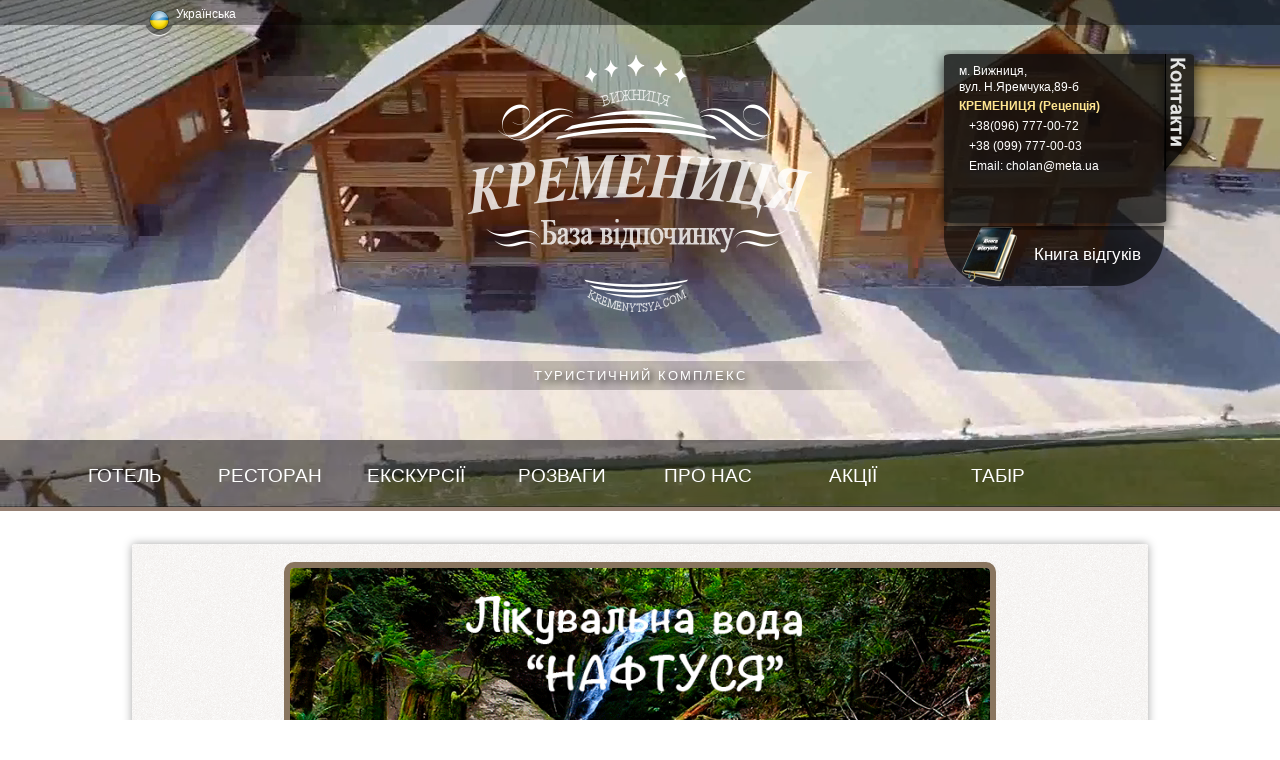

--- FILE ---
content_type: text/html; charset=UTF-8
request_url: http://kremenytsya.com/index.php/ebooks/cystogenesis-advances-in-experimental-medicine-and-biology
body_size: 3859
content:
<!DOCTYPE html>
<html xmlns="http://www.w3.org/1999/xhtml"><head><meta http-equiv="Content-Type" content="text/html; charset=windows-1251">
	<title>Кремениця - Головна</title>
	<base href="http://www.kremenytsya.com/" />
	<meta name="description" content="">
	<meta name="keywords" content="">
    <meta name="format-detection" content="telephone=no">
	
	<script src="assets/tmp/default/js/jquery.min.1.9.0.js"></script>
	<link rel="stylesheet" href="assets/tmp/default/css/prettyPhoto.css" type="text/css" media="screen" charset="utf-8">
	<link rel="stylesheet" href="assets/tmp/default/css/style.css" type="text/css" media="screen" charset="utf-8">
    
	<script src="assets/tmp/default/js/jquery.prettyPhoto.js" type="text/javascript" charset="utf-8"></script>
	<script src="assets/tmp/default/js/jquery.cookie.js" type="text/javascript" charset="utf-8"></script>
	<script src="assets/tmp/default/js/jquery.form.min.js" type="text/javascript" charset="utf-8"></script>
    <script src="assets/tmp/default/js/jquery-ui.js" type="text/javascript" charset="utf-8"></script>   
	<script src="assets/tmp/default/js/main.js"></script>
	<script src="assets/tmp/default/js/feedback.js"></script>
	<script src="assets/tmp/default/js/comments.js"></script>
	<script type="text/javascript" src="assets/tmp/default/js/jquery.tn3lite.min.js"></script><style type="text/css"></style>
	<script type="text/javascript" src="assets/tmp/default/js/viewportchecker.js"></script>
	<link type="text/css" rel="stylesheet" href="assets/tmp/default/css/tn3.css">
	<link type="text/css" rel="stylesheet" href="assets/tmp/default/css/animate.css">
	<!-- Load player theme -->
    <link rel="stylesheet" href="assets/tmp/default/latest/theme/style.css" type="text/css" media="screen" />

    <!-- Load jquery -->
    <script type="text/javascript" src="assets/tmp/default/latest/jquery.min.js"></script>

    <!-- load projekktor -->
    <script type="text/javascript" src="assets/tmp/default/latest/projekktor.min.js"></script>
<link href="fancybox/jquery.fancybox.css" rel="stylesheet">
<script src="fancybox/jquery.fancybox.pack.js"></script>
<script>$(document).ready(function(){$(".fancybox").fancybox();});</script>
	</head><body style="zoom: 1;">
<div id="main" style="min-height: 335px;">
<div id="header" class="header_glav">

	<video autoplay loop muted class="glvideo" >
   <source src="assets/tmp/default/kremenucia56.mp4" type="video/mp4"></source>

  </video>

<div class="header_wrap">
	<div class="up_strip">
		<div class="up_strip_center">
			<div class="some_links">
						
						<a href="index.php?id=8" class="news">Книга відгуків</a>
			</div>
			<div class="languages">
				<div ><div></span></div></div>
				
				<div class="one_lang_active"><a class="ua"></a><span>Українська</span></div></div>
				<div class="h_cont act" rel="restoran" style="opacity: 1;"><span>м. Вижниця,<br>вул. Н.Яремчука,89-б</span>
<b>Кремениця <i>(Рецепція)</i></b>
<p><a href="tel:+38(096)777-00-72">+38(096) 777-00-72</a></p>
<p><a href="tel:+38(099)7770003">+38 (099) 777-00-03</a></p>
<p>Email: <a href="mailto:cholan@meta.ua">cholan@meta.ua</a></p></div>
				</div>
		</div>
				<a class="logo" href="http://www.kremenytsya.com/">
			<img src="assets/tmp/default/image/logolast.png">
						<div class="logo_text">Туристичний комплекс</div>
		</a>

		<div class="menu_wrap">
			<div class="menu"><div class="one_m"></div>
			<div class="m_rozd"></div>
			<div class="one_m m7"><a href="index.php?id=2" class="a_glav">Готель</a><div class="menu_ico"></div>
<div class="vypad">
<div class="new-hotel ruls-link">
<div class="vypad_rozd"></div><a href="index.php?id=88">Правила проживання</a>
</div>
<div class="new-hotel">New Готель</div>
<div class="vypad_rozd"></div><a href="index.php?id=81" >Пентхаус панорамний</a><div class="vypad_rozd"></div><a href="index.php?id=85" >ПЕНТХАУС - люкс 1+1+1</a><div class="vypad_rozd"></div><a href="index.php?id=82" >2-ох місний покращений</a><div class="vypad_rozd"></div><a href="index.php?id=83" >Стандарт покращений 1+1</a><div class="vypad_rozd"></div><a href="index.php?id=84" >Стандарт покращений 2+1</a>
<br/>


			
<div class="vypad_rozd"></div><a href="index.php?id=71" >VIP-КОТЕДЖ</a><div class="vypad_rozd"></div><a href="index.php?id=2" >2-ох кімнатний люкс</a><div class="vypad_rozd"></div><a href="index.php?id=11" >2-кімнатний напівлюкс</a><div class="vypad_rozd"></div><a href="index.php?id=12" >2-місний стандарт</a><div class="vypad_rozd"></div><a href="index.php?id=13" >2 місний стандарт 1+1</a><div class="vypad_rozd"></div><a href="index.php?id=14" >3-місний стандарт</a><div class="vypad_rozd"></div><a href="index.php?id=15" >2-місний економ</a><div class="vypad_rozd"></div><a href="index.php?id=16" >4-місний економ</a>
</div>
			</div>

			<div class="m_rozd"></div>
			<div class="one_m m8"><a href="index.php?id=42" class="a_glav">Ресторан</a>
			<div class="menu_ico"></div><div class="vypad"><a href="index.php?id=42">Банкетний зал</a>
			<div class="vypad_rozd"></div><a href="index.php?id=44">Зала для сніданків</a>
			<div class="vypad_rozd"></div><a href="index.php?id=19">Меню</a>
			<div class="vypad_rozd"></div></div></div>
			<div class="m_rozd"></div>
			<div class="one_m m9"><a href="index.php?id=25" class="a_glav">Екскурсії</a>
			<div class="menu_ico"></div>
			</div>
			<div class="m_rozd"></div>
			<div class="one_m m10"><a href="index.php?id=31" class="a_glav">Розваги</a>
			<div class="menu_ico"></div>
			</div>
<div class="m_rozd"></div>
			<div class="one_m m11"><a href="index.php?id=38" class="a_glav">Про Нас</a>
			
			</div>
			<div class="one_m m11"><a href="index.php?id=66" class="a_glav">Акції</a></div>
			<div class="one_m m11"><a href="index.php?id=90" class="a_glav">Табір</a>
			</div>
			</div>
			
		</div>
	</div>
</div>
<style>
#header .menu .m7:hover .vypad {
height: auto; }
#header .up_strip_center .h_cont b {
font-size: 12px;
}
#header .up_strip_center .h_cont p {
padding: 3px 0;
padding-left: 10px;
font-size: 12px;
}
#header .up_strip_center .h_cont p a {
color: #fff;
}
#header .menu .new-hotel {
 padding: 10px 0px;
 color: #fff;
 font-size: 16px;
 font-weight: bold;
 text-align: center;
}
#header .ruls-link a {
 background-image: none !important;
padding-left: 0px !important;
}
.glvideo {
min-width: 100%;
}
#header .menu .one_m {
width: 145px;
}
#header .up_strip_center .h_cont {
right: -67px !important;
left: auto !important;
}
</style>
<div id="content_wrap">
		<div class="glav_cnt_text">
		<script>
$(document).ready(function(){
	$('.hmenu').hover(function(){
			$(this).children('a.t2').stop(true,true).fadeIn(800);
		},function(){
			$(this).children('a.t2').stop(true,true).fadeOut(800);
		}
	);
});
</script>
<div class="main_block">
<style>
.naftusia {position: relative;}
.naftusia img {
position: relative;
top: -22px;
}
</style>
<div class="naftusia">
<img src="/image/gol/animation.gif" width="100%" height="100%">
<a href="index.php?id=75" class="button-absolute">Детальніше</a>
</div>

        <div class="hmenu">
        <a href="index.php?id=46" class="t1"></a>
        <div class="block">
            <img src="/image/gol/az.jpg" width="425" height="233">
            <div class="anim">
                <p>Аерозйомка</p>
                <span>Відео-аерозйомка комплексу «Кремениця»</span>
            </div>
        </div>
        <a href="index.php?id=46" class="t2" style="display: none;">Переглянути</a>
    </div> 

<div class="hmenu">
        <a href="index.php?id=42" class="t1"></a>
        <div class="block">
            <img src="/image/gol/res.jpg" width="425" height="233">
            <div class="anim">
                <p>Ресторан</p>
                <span>Затишок та смачні страви</span>
            </div>
        </div>
        <a href="index.php?id=42" class="t2" style="display: none;">Переглянути</a>
    </div>
<div class="hmenu">
        <a href="index.php?id=2" class="t1"></a>
        <div class="block">
            <img src="/image/gol/gotel.jpg" width="425" height="233">
            <div class="anim">
                <p>Готель</p>
                <span>Комфортні та просторі номери</span>
            </div>
        </div>
        <a href="index.php?id=2" class="t2" style="display: none;">Переглянути</a>
    </div>
<div class="hmenu">
        <a href="index.php?id=31" class="t1"></a>
        <div class="block">
            <img src="/image/gol/rozvag.jpg" width="425" height="233">
            <div class="anim">
                <p>Розваги</p>
                <span>Розваги на вибір для кожного</span>
            </div>
        </div>
        <a href="index.php?id=31" class="t2" style="display: none;">Переглянути</a>
    </div>
<div class="hmenu">
        <a href="index.php?id=26" class="t1"></a>
        <div class="block">
            <img src="/image/gol/eks.jpg" width="425" height="233">
            <div class="anim">
                <p>Екскурсії</p>
                <span>Ми пропонуємо відвідати музеї та історичні місця</span>
            </div>
        </div>
        <a href="index.php?id=26" class="t2" style="display: none;">Переглянути</a>
    </div>
<div class="hmenu">
        <a href="index.php?id=76" class="t1"></a>
        <div class="block">
            <img src="/image/gol/bania-na-drovah.jpg" width="425" height="233">
            <div class="anim">
                <p>Баня На Дровах</p>
                <span>Варто спробувати!</span>
            </div>
        </div>
        <a href="index.php?id=76" class="t2" style="display: none;">Переглянути</a>
    </div>
<div class="hmenu">
        <a href="index.php?id=47" class="t1"></a>
        <div class="block">
            <img src="/image/gol/gallery.jpg" width="425" height="233">
            <div class="anim">
                <p>Фотогалерея</p>
                <span>Фото бази та ресторану</span>
            </div>
        </div>
        <a href="index.php?id=47" class="t2" style="display: none;">Переглянути</a>
    </div>
<div class="hmenu">
        <a href="index.php?id=26" class="t1"></a>
        <div class="block">
            <img src="/image/gol/play.jpg" width="425" height="233">
            <div class="anim">
                <p>Відеогалерея</p>
                <span>Цікаві моменти</span>
            </div>
        </div>
        <a href="index.php?id=45" class="t2" style="display: none;">Переглянути</a>
    </div>

<div class="clear"></div>
</div>
	
	</div>	
	</div>
</div>
<div id="footer" class="footer_glav">
	<div class="footer_wrap">
<div class="footer_bottom_content">
		<div class="left_f">
			<div class="one_menu">
				<a href="index.php?id=2" class="one_urov">Готель</a>
				<a href="index.php?id=2" class="one_sub">Люкс</a>
				<a href="index.php?id=11" class="one_sub">Напівлюкс</a>
				<a href="index.php?id=13" class="one_sub">Стандарт</a>
				<a href="index.php?id=15" class="one_sub">Економ</a>			
			</div>
			<div class="one_menu">
				<a href="index.php?id=19" class="one_urov">Ресторан</a>
				<a href="index.php?id=42" class="one_sub">Банкетний зал</a>
				
				<a href="index.php?id=44" class="one_sub">Зала для сніданків</a>
				<a href="index.php?id=21" class="one_sub">Наше меню</a>			
			</div>
			<div class="one_menu">
				<a href="index.php?id=31" class="one_urov">Караоке</a>
				<a href="index.php?id=3" class="one_urov">Новини</a>
				<a href="index.php?id=26" class="one_urov">Екскурсії</a>
				<a href="index.php?id=8" class="one_urov">Відгуки</a>
			</div>
			<div class="cprt">
			Авторське право © 2012-2020	<p>Туристична база відпочинку "Кремениця"<!-- ABCname.com.ua --><a href="http://abcname.com.ua/" title="abcname.com.ua" target="_blank" onclick="this.href='http://abcname.com.ua/stat/?ch=stat';" >
<script type="text/javascript" language="javascript"><!--
Coun='<img src="http://abcname.com.ua/stat/stat.php?i=7&col=4d95bf&tc=ffffff';
iD=document; Coun+='&d='+(screen.colorDepth?screen.colorDepth:screen.pixelDepth)
+"&w="+screen.width+'&h='+screen.height;
iH=window.location.href.slice(7);
Coun+='&r='+escape(iH);
Coun+='&n='+escape(iD.referrer.slice(7));
iD.write(Coun+'" width="88" height="31" border="0" />');
//--></script></a><!-- End of ABCname.com.ua counter --></p>
			</div>
		</div>
		<div class="right_f">
			<div class="adres">
				<span>Місце знаходження</span>			
			</div>
			<iframe src="https://www.google.com/maps/embed?pb=!1m23!1m12!1m3!1d51134.09376414252!2d25.102957444437397!3d48.25029317829916!2m3!1f0!2f0!3f0!3m2!1i1024!2i768!4f13.1!4m8!3e6!4m0!4m5!1s0x4736bef322585d05%3A0xfb522828822cf21!2z0JrRgNC10LzQtdC90LjRhtCwLCDQstGD0LvQuNGG0Y8g0K_RgNC10LzRh9GD0LrQsCwg0JLQuNC20L3QuNGG0LAsINCn0LXRgNC90L7QstC40YbQutCw0Y8g0L7QsdC70LDRgdGC0YwsINCj0LrRgNCw0ZfQvdCwLCA1OTIwMA!3m2!1d48.243981999999995!2d25.143853399999998!5e0!3m2!1suk!2sus!4v1533027591997" width="500" height="200" frameborder="0" style="border:0" allowfullscreen></iframe>
			<div class="clear"></div>
			<div class="develop">
				<a href="http://wstudio.cv.ua" target="_blank">Веб-сайт розроблений в Студії Perfect</a><br>
			</div>
		</div>
</div>
	</div>

<style>
#footer .footer_wrap {
display: flex;
#main {
overflow: hidden;
}
</style>
</div>
</body>
</html>

--- FILE ---
content_type: text/css
request_url: http://www.kremenytsya.com/assets/tmp/default/css/style.css
body_size: 8489
content:
@font-face {
	font-family: HelveticaNeueCyr;
	src: local("HelveticaNeueCyr-Light"),
	url(helveticaneuecyr-light-webfont.ttf)format("truetype");
}

body {padding:0px;margin:0px; width:100%;min-width: 1059px; height:100%; background-attachment:fixed;}
body,td,tr { font-family: HelveticaNeueCyr, sans-serif; font-size:14px;font-style:normal;color:#000;}
.glvideo {
visibility: visible;
margin: auto;
position:absolute;
  top: 100%;
  left: 50%;
  right: 0;
  transform: translate(-50%, -50%);
  bottom: 0;
  min-width: 1200px;
  min-height: 508px;
  width: 100%;
    height: auto;
  z-index: -999;
}
a{color: #000; cursor:pointer;}
a:link { text-decoration: underline; outline:none;text-decoration:none;}
a:visited { outline:none;text-decoration:none;}
a:hover { text-decoration: none; outline:none;}
img {border:none;}
p{margin:0px;}
input, input:focus{ outline:none !important;}
.text{ line-height: 1.5;}
.text td{ color:#333; line-height: 1.5;}
.text td img{margin:0px 0px 0px 0px;padding:0px;}
.text img{margin:0px 0px 0px 0px;padding:0px;}
.text a, .text a:link, .text a:visited{color:#000; text-decoration:underline;}
.text a:hover{text-decoration:none;}
.clear{ clear:both;}
input[type="text"]:focus{color:#543D2D !important;}
 textarea:focus{color:#543D2D !important;}
input.hasDatepicker{ font-family: HelveticaNeueCyr, sans-serif !important; font-size:18px !important;}

#header{ position:relative; min-width:1059px;}
#header .rot_but{ width:990px; margin:0 auto; position:relative; top:38px;}
#header .rot_but a{ display:block; width:11px; height:11px; float:left; position:relative; z-index:3; background-image:url(../image/rot_but.png); background-repeat:no-repeat; background-position:left; margin-right:7px;}
#header .rot_but a.act{ background-position:right;}
#header .rotator{ width:100%;height:508px; position:absolute;}
.header_glav .rotator{ }
#header .baner1{ background:url(../image/banner_header_1.jpg) no-repeat center top;}
#header .baner2{background:url(../image/banner_header_2.jpg) no-repeat center top; opacity:0;}
#header .baner3{background:url(../image/banner_header_3.jpg) no-repeat center top; opacity:0;}
#header .baner4{background:url(../image/banner_header_4.jpg) no-repeat center top; opacity:0;}
#header .up_strip{ height:25px; width:100%; background:url(../image/up_strip.png) repeat-x top; position:absolute;}
#header .up_strip_center{ width:997px; padding-left:7px;margin:0 auto; position:relative;}
#header .up_strip_center .h_cont{ position:absolute; background:url(../image/header_contacts.png) no-repeat; width:250px; color:#ffffff; padding-left:38px; padding-top:12px; height:180px;right:-67px; top:50px; white-space:nowrap;}
#header .up_strip_center a.news{position:absolute;display:block;font-size:17px;line-height:70px;text-indent:90px;background:url(../image/news_sob.png) no-repeat left top; width:226px;color:#fff;height:75px;right:-28px;top:220px;}
#header .up_strip_center a.news:hover{background-position:left bottom;color:#ffe690;}
#header .up_strip_center .h_cont.none{opacity:0;}
#header .up_strip_center .h_cont.act{opacity:1;}
#header .up_strip_center .h_cont span, #header .up_strip_center .h_cont b{ font-size:12px;}
#header .up_strip_center .h_cont b{color:#ffe690; text-transform:uppercase; padding-top:5px; display:block; padding-bottom:3px;}
#header .up_strip_center .h_cont b i{ font-style:normal; text-transform:none; font-size:12px;}
#header .up_strip_center .h_cont p{ font-size:12px; padding-left:15px;}
#header .some_links{ line-height:25px; float:right;}
#header .some_links a{color:#ffffff; font-size:12px;}
#header .some_links span{color:#ffffff; font-size:12px; padding-left:5px; padding-right:5px;}
#header .some_links a:hover{ text-decoration:underline;} 
#header .languages{ float:left;position:relative;}
#header .languages .one_lang{float:right; padding-left:1px; position:relative;margin-right:7px;padding-top:9px;background-image:url(../image/lang_krug.png);background-repeat:no-repeat;background-position:bottom left;width:18px;padding-bottom:6px;}
#header .languages .one_lang:hover{ background-position: bottom right;}
#header .languages .one_lang a{ display:block; background-image:url(../image/language.png); background-repeat:no-repeat; background-position:left top; height:18px; width:18px;}
#header .languages .one_lang a.ru{background-position:left -60px;}
#header .languages .one_lang:hover a.ru{background-position:right -60px;}
#header .languages .one_lang a.en{background-position:left -40px;}
#header .languages .one_lang:hover a.en{background-position:right -40px;}
#header .languages .one_lang:hover a{ background-position:top right;}
#header .languages .one_lang div{ border-radius:4px; background:url(../image/lang_title.png); line-height:21px; height:21px; position:absolute; padding-left:15px; padding-right:15px; font-size:12px; color:#ffffff; right:-7px; margin-top:15px; display:none; z-index:2;}
#header .languages .one_lang div span{ width:11px; height:6px; background:url(../image/lang_title_str.png) no-repeat; display:block; position:absolute; top:-6px; right:11px;}
#header .languages .one_lang:hover div{ display:block;}
#header .languages .one_lang_active{float:right; margin-right:15px; background:url(../image/lang_krug_active.png) no-repeat left bottom; padding-left:4px; padding-bottom:6px; padding-top:10px;}
#header .languages .one_lang_active a{ display:block; float:left;background-image:url(../image/language.png); background-repeat:no-repeat; background-position:-25px top; height:20px; width:20px;}
#header .languages .one_lang_active span{color:#ffffff; font-size:12px; float:left; padding-left:7px; margin-top:-3px;}
#header .languages .one_lang_active a.ua{ background-position:-25px top;}
#header .languages .one_lang_active a.ru{ background-position:-25px -44px;}
#header .languages .one_lang_active a.en{ background-position:-25px -22px;}
#header .languages .one_lang_active a.de{ background-position:-25px -66px;}
#header .header_wrap{ width:100%;height:508px; position:relative; z-index:2;}
.header_glav .header_wrap{}
#header .logo{ width:558px; height:440px; margin:0px auto 0; position:relative; display:block;}
#header .logo img{ display:block; left:50%; top:25px; margin-left:-184px; position:absolute;}
#header .logo_text{ width:496px; height:31px; background:url(../image/logo_text.png) no-repeat; position:absolute; top:360px; left:50%; margin-left:-248px; font-size:13px; color:#ffffff; text-transform:uppercase; text-align:center; text-shadow: 3px 3px 7px #000000; line-height:31px; letter-spacing:2px;}
#header .menu_wrap{ height:200px; width:100%; margin: auto; background:url(../image/menu.png) repeat-x top; -webkit-transform: translateZ(0);}
#header .menu{width:1200px; height:200px; margin:0 auto 0; position:relative; z-index:3;}
#header .menu .one_m{ float:left; margin-top:0px; position:relative; z-index:2;  width:166px;}
#header .menu .one_m .menu_ico{ cursor:pointer;position:absolute; height:0px; background-image:url(../image/menu_ico.png); background-repeat:no-repeat; background-position:-2px 0px; width:100px; top:-1px; left:58px;z-index:1;}
#header .menu .m10 .menu_ico{ background-position:-503px 0px;}
#header .menu .m10 .menu_ico:hover { background-position:-503px -80px;}
#header .menu .m7 .menu_ico{ background-position:-169px 0px;}
#header .menu .m7 .menu_ico:hover{ background-position:-10px -80px;}
#header .menu .m8 .menu_ico{ background-position:-169px 0px;}
#header .menu .m8 .menu_ico:hover { background-position:-169px -80px;}
#header .menu .m9 .menu_ico{ background-position:-336px 0px;}
#header .menu .m9 .menu_ico:hover { background-position:-336px -80px; }
#header .menu .m11 .menu_ico{ background-position:-670px 0px;}
#header .menu .m11 .menu_ico:hover{ background-position:-670px -80px;}
#header .menu .m3 .menu_ico{ background-position:-837px 0px;}
#header .menu .m3 .menu_ico:hover{ background-position:-837px -80px;}
#header .menu .m_rozd{ float:left; width:1px; height:150px; }
#header .menu .one_m .a_glav{ display:block; width:166px; height:71px; line-height:71px; background-image:url(../image/one_m_a.png); background-repeat:no-repeat; background-position:left top; text-transform:uppercase; text-align:center; color:#ffffff; font-size:19px;}
#header .menu .one_m:hover .a_glav{ background-position:top right;}



#header .menu .vypad{ transition:height 0.5s; height:0px; overflow:hidden; padding:0px; position:absolute;width:224px; background:url(../image/vypad.png); border-bottom-left-radius:9px;border-bottom-right-radius:9px;}
#header .menu .one_m:hover .vypad{ padding-bottom:12px; height:150px;}
#header .menu .m7:hover .vypad{height:auto;}


#header .menu .vypad a{ display:block; color:#ffffff; font-size:13px; height:37px; line-height:37px; padding-left:34px; background-image:url(../image/vypad_a.png); background-repeat:no-repeat; background-position:left -1px;}
#header .menu .vypad a:hover{ background-position:left bottom;}
#header .menu .vypad .vypad_rozd{ height:1px; background:url(../image/vypad_rozd.png) no-repeat; width:250px;}

#content_wrap{width:100%; margin-top:36px;text-align:center; }
#content_wrap #content_text{display:inline-block;}

#content_text #left{width:258px;float:left;margin-right:3px;}
#content_text div.right{width:998px;float:left;}
@media (max-width: 1259px) {
	#content_text #left{display:none;}
	
}
@media (max-width: 1159px) {
	.h_cont{ left:-70px !important;}
	#header .up_strip_center .h_cont b{ font-size:12px;}
	#header .up_strip_center .h_cont b i{ font-size:12px;}
}
@media (max-width: 1290px) {
	.glav_cnt_text{ width:980px !important;}
	.glav_cnt_text .hmsauna{ display:none;}
	.glav_cnt_text .hmgotel{ margin-left:40px !important;}
	.glav_cnt_text .one_infos_glav{ width:980px !important;}
	.glav_cnt_text .td_glav .td_div{ width:980px !important;}
	.glav_cnt_text .td_glav .td_div iframe{ width:980px !important;}
	.glav_cnt_text .some_news .smnt{ width:710px !important;}
	.glav_cnt_text .viguky_glav .one_otvet .textotv{ width:900px !important;}
        .news_news{ width:100% !important;}
}
#content_text div.left div.first{border: 1px solid #FFF;text-align:left;width:238px;box-shadow: 0 0 10px rgba(0,0,0,0.35);border-radius:4px;margin:9px; background:#fff;}
#content_text div.left div.first div.title{width:164px;height:64px;position:absolute;margin-left:1px;margin-top:2px;line-height:57px;font-size:19px;color:#fff;padding-left:72px;background:url(../image/left_menu/left_menu_title.png) repeat-x;}
#content_text div.left div.first div.title img{position:absolute;margin-left:-65px;margin-top:5px;}
#content_text div.left div.first div.second{width:236px;border:1px solid #947f72;border-radius:3px;padding-top:54px;padding-bottom:18px;}
#content_text div.left div.first div.second div{width:210px;margin-left:25px;}
#content_text div.left div.first div.second div i{display:block;width:12px;height:36px;position:absolute;background:url(../image/left_menu/left_menu_a.png) no-repeat;}
#content_text div.left div.first div.second div b{display:block;width:12px;height:16px;position:absolute;background:url(../image/left_menu/left_menu_line.png) no-repeat 5px;}
#content_text div.left div.first div.second div:first-child {height:16px;}
#content_text div.left div.first div.second div p{width:12px;height:36px;position:absolute;background:url(../image/left_menu/left_menu_a_sec.png) no-repeat;}
#content_text div.left div.first div.second div a{display:block;width:182px;height:36px;font-size:13px!important;color:#555;line-height:36px;margin-left:7px;padding-left:21px; transition:0.5s;}
#content_text div.left div.first div.second div a:hover{background:#e0e0e0;color:#7d573d;transition:0.5s;}
#content_text div.left div.info {margin: -9px auto;margin-top:-9px;width:212px;height:80px;padding-left:23px;padding-right:23px;background:url(../image/left_menu/left_menu_shadow.png) no-repeat center bottom;}
#content_text div.left div.info a{display:block;width:67px;height:67px;float:left;background:url(../image/left_menu/info.png) no-repeat;margin-top:3px;}
#content_text div.left div.info a.t1{background-position:2px -76px;margin-left:5px;}
#content_text div.left div.info a.t1:hover{background-position:0px -1px;}
#content_text div.left div.info a.t2{background-position:-63px -76px;}
#content_text div.left div.info a.t2:hover{background-position:-65px -1px;}
#content_text div.left div.info a.t3{background-position:-128px -76px;}
#content_text div.left div.info a.t3:hover{background-position:-130px 0px;}
#content_text div.left div.social {width:212px;height:35px;padding-left:23px;padding-right:23px;}
#content_text div.left div.social a{display:block;width:32px;height:32px;float:left;background:url(../image/left_menu/social.png) no-repeat;margin:0 3px;}
#content_text div.left div.social a.s1{background-position:-1px top;margin-left:14px;}
#content_text div.left div.social a.s1:hover{background-position:-1px bottom;}
#content_text div.left div.social a.s2{background-position:-40px top;}
#content_text div.left div.social a.s2:hover{background-position:-40px bottom;}
#content_text div.left div.social a.s3{background-position:-81px top;}
#content_text div.left div.social a.s3:hover{background-position:-81px bottom;}
#content_text div.left div.social a.s4{background-position:-124px top;}
#content_text div.left div.social a.s4:hover{background-position:-124px bottom;}
#content_text div.left div.social a.s5{background-position:-165px top;}
#content_text div.left div.social a.s5:hover{background-position:-165px bottom;}
#content_text div.right, .glav_cnt_text {text-align:left;width:944px;box-shadow: 0 0 10px rgba(0,0,0,0.35);border-radius:3px;margin:9px;padding:18px;min-height:350px;background:url(../image/cont_back.png); opacity:1;}
.glav_cnt_text{ /*max-width:1240px;*/ width:1240px; margin:9px auto; margin-bottom:100px; line-height:1.5;}
.fams{ margin-top:20px; margin-bottom:20px;}
a.hmenu{display:block;cursor:pointer;width:284px;height:237px; background:#ffffff; padding:3px;float:left;border:1px solid #beaa9e;border-radius:9px; margin-right:9px;}
a.hmenu div.block{width:284px;height:237px; overflow:hidden;border-radius:6px; position:relative;}
a.hmenu div.block .white_anim{ transition:all 0.5s; background:url(../image/white_trasparent.png); width:100%; height:43px; bottom:0px;color:#543d2d; position:absolute; text-align:center;}
a.hmenu:hover div.block .white_anim{ height:100px;}
a.hmenu div.block img{ transition:all 0.5s;}
a.hmenu:hover div.block img{transform:scale(1.1, 1.1);}
a.hmenu div.block .white_anim p{font-size:19px; margin-top:11px; font-weight:bold;}
a.hmenu div.block .white_anim span{font-size:15px;}
/*.glav_cnt_text a.hmenu:hover i{ display:block;}*/
a.hmenu i{ font-style:normal;display:none; padding-right:3px; text-align:center; padding-bottom:8px; width:161px; line-height:29px; height:25px; background-image:url(../image/glav_b_a.png); background-repeat:no-repeat; background-position:left top;color:#ffffff; font-size:17px; position:absolute; margin-left:61px; margin-top:-13px;}
a.hmenu i:hover{background-position:left bottom;}
.glav_cnt_text .g_infos{ margin-top:35px;}
.glav_cnt_text .one_infos_glav{ width:580px; float:left;}
.glav_cnt_text .one_infos_glav span{font-weight:bold; display:block; width:100%; color:#543d2d; font-size:22px; background:url(../image/glav_h1.png) no-repeat left bottom; padding-bottom:5px;}
.glav_cnt_text .one_infos_glav span b{margin-top:6px;background:url(../image/comments/text.png) no-repeat 3px 4px #fff;display:block;float:right;width:143px;height:25px;font-size:15px;line-height:25px;border:1px solid #c3b2a8;border-radius:4px;text-indent:33px;}

.glav_cnt_text .one_infos_glav p{color:#555555; font-size:15px; padding-top:15px;}
.glav_cnt_text .for_back{ padding-bottom:90px; background:url(../image/glav_logo_back.png) no-repeat bottom right;}
.glav_cnt_text .td_glav{ float:right;}
.glav_cnt_text .td_glav span{background:url(../image/glav_h1_r.png) no-repeat right bottom; text-align:right; float:right;}
.glav_cnt_text .td_glav span i{display:block; float:right; background:url(../image/td_glav.png) no-repeat; width:24px; height:24px; margin-left:20px; margin-right:0px; margin-top:2px;} 
.glav_cnt_text .td_glav .td_div{overflow:hidden;background:#fff; width:595px; height:385px;margin-top:22px; float:right;}
.glav_cnt_text .td_glav .td_div a{display:block;width:595px;height:385px;}
.glav_cnt_text .td_glav .td_div a.ua{background:url(../image/3d/ukr.png) no-repeat center center;}
.glav_cnt_text .td_glav .td_div a.ru{background:url(../image/3d/rus.png) no-repeat center center;}
.glav_cnt_text .td_glav .td_div a.en,.glav_cnt_text .td_glav .td_div a.de{background:url(../image/en&de.png) no-repeat center center;}
.glav_cnt_text .viguky_glav{ float:right; margin-top:30px; margin-right:12px;}
.glav_cnt_text .news_glav{margin-top:30px;}
.glav_cnt_text .glav_partners{ width:820px; height:141px; background:url(../image/partners.png) no-repeat; margin:25px auto -70px;}
.glav_cnt_text .glav_partners p{ text-align:center; font-weight:bold; color:#543d2d; font-size:15px; padding-top:17px;}
.glav_cnt_text .glav_partners a{ display:block; float:left; background-image:url(../image/part_a.png); background-repeat:no-repeat;}
.glav_cnt_text .glav_partners a.gg{ height:34px; width:124px; background:url(../image/gold.png) no-repeat left top; margin-left:140px; margin-top:36px;}
.glav_cnt_text .glav_partners a.gg:hover{ background-position:left bottom;}
.glav_cnt_text .glav_partners a.gp{ height:37px; width:134px; background-position:-101px -1px; margin-left:57px; margin-top:34px;}
.glav_cnt_text .glav_partners a.gp:hover{ background-position:-102px -136px;}
.glav_cnt_text .glav_partners a.ek{height:59px; width:58px; background-position:-240px 0px; margin-left:57px; margin-top:22px;}
.glav_cnt_text .glav_partners a.ek:hover{ background-position:-240px -114px;}
.glav_cnt_text .glav_partners a.el{height:43px; width:96px; background-position:-316px -1px; margin-left:57px; margin-top:31px;}
.glav_cnt_text .glav_partners a.el:hover{ background-position:-315px -130px;}

.glav_cnt_text .one_news{ margin-top:30px; margin-left: 50px; float:left;}
.glav_cnt_text .one_news img{ float:right; margin-top:3px;border-radius:10px;}
.glav_cnt_text .some_news{ float:left; }
.glav_cnt_text .some_news p{color:#555555; font-size:13px; padding:0px; padding-left:13px;}
.glav_cnt_text .some_news a{width:300px;white-space:nowrap;overflow:hidden;color:#543d2d; font-size:15px; text-transform:uppercase; font-style:normal;margin-top: 5px;display: block; margin-bottom:3px; padding-left:13px; font-weight:bold;}
.glav_cnt_text .some_news .smnt{border-top-left-radius:9px; border-bottom-left-radius:9px; position:relative; padding:8px; color:#555555; font-size:13px; width:308px;}
.glav_cnt_text .some_news .smnt h3{color:#555555; font-size:13px; display:block; overflow:hidden; margin:0px; font-weight:normal; font-style:normal;}
.glav_cnt_text .some_news .smnt .img_white{ background:url(../image/img_white.png) no-repeat; width:19px; height:109px; position:absolute; right:-19px; top:0px;}
.glav_cnt_text .navpak img{ float:left;}
.glav_cnt_text .navpak .some_news{ float:right;}
.glav_cnt_text .navpak .some_news .smnt{border-top-left-radius:0px; border-bottom-left-radius:0px;border-top-right-radius:9px; border-bottom-right-radius:9px;}
.glav_cnt_text .navpak .some_news .smnt .img_white{ background:url(../image/img_white2.png) no-repeat; right: auto; left:-19px;}
.glav_cnt_text .viguky_glav .one_otvet{ float:left; margin-top:15px; background:url(../image/chel.png) no-repeat 0px 0px; padding-left:40px; margin-left:20px;}
.glav_cnt_text .viguky_glav .one_otvet p{text-transform:uppercase;color:#543d2d; display:block; font-size:15px; float:left; padding:0px;}
.glav_cnt_text .viguky_glav .one_otvet i{ font-style:normal;color:#666666; display:block; font-size:14px; float:left; margin-left:10px;}
.glav_cnt_text .viguky_glav .one_otvet .textotv{width:502px; background:#ffffff; border:1px solid #c3b2a8; border-radius:9px; padding:15px; position:relative; float:left; margin-top:15px;}
.glav_cnt_text .viguky_glav .one_otvet .textotv .say{ background:url(../image/say.png) no-repeat; width:16px; height:12px; position:absolute; left:12px; top:-12px;}
.glav_cnt_text .viguky_glav .one_otvet .textotv .for_text_otv{color:#555555; font-size:14px;overflow:hidden;}
.glav_cnt_text .viguky_glav .one_otvet .textotv .for_text_otv p{color:#555; font-size:14px;overflow:hidden;text-transform: none;}
a.all_com{color:#543d2d;font-size:15px;font-weight:bold;text-decoration:underline;margin-left:61px;}
a.all_com:hover{text-decoration:none;}
td.vtd_h h1{ background:url(../image/td_glav.png) no-repeat 5px 4px; padding-left:40px;}
div.no_panor{height:413px;width:593px;position:absolute;cursor:pointer;}


.contacts .adres span{color:#555555; font-size:19px; float:left;}
.contacts .adres a{ display:block; background:url(../image/gl.png) no-repeat left; text-decoration:none; padding-left:24px; float:left; height:19px; line-height:19px; margin-left:40px; color:#543d2d; font-size:15px; margin-top:4px;}
.contacts .adres a:hover{ text-decoration:underline;}
.contacts .c_some_info{ padding-top:7px; margin-left:-15px;}
.contacts .one_info{ padding-top:10px; padding-right:20px; border:1px solid #c3b2a8; border-radius:4px; float:left; padding-left:54px; background:url(../image/cnt_ico.png) no-repeat 9px 10px; padding-bottom:45px; margin-left:15px; margin-top:8px;}
.contacts .rest{background:url(../image/rest.png) no-repeat 9px 10px;}
.contacts .csauna{background:url(../image/csauna.png) no-repeat 9px 10px;}
.contacts .ccr{background:url(../image/ccr.png) no-repeat 9px 10px;}
.contacts  .one_info_mini{ padding-bottom:10px; width:280px;}
.contacts  .one_info_mini .phones{ margin-top:9px !important;}
.contacts .one_info .name{ font-size:19px; color:#543d2d; font-weight:bold;}
.contacts .one_info .name p, .contacts .one_info .name span{ font-size:13px; color:#333333;}
.contacts .one_info .phones, .contacts .one_info .email{ margin-top:15px; font-size:17px; color:#555555; padding-left:30px; background-image:url(../image/pm.png); background-repeat:no-repeat; background-position:left 4px; line-height:1.5;}
.contacts .one_info .email{ background-position:left bottom; line-height:1;}
.contacts .one_info .email a{font-size:15px; color:#543d2d; text-decoration:none;}
.contacts .one_info .email a:hover{ text-decoration:underline;}
h1{ font-size:22px; color:#543d2d; border-bottom:1px solid #695446; padding-bottom:5px; margin-bottom:18px; margin-top:0px;}
h1.bronj{ background:url(../image/hotel.png) no-repeat 0px 5px; padding-left:45px;}
.type_name span{ margin-top:6px; display:block; color:#543d2d; font-size:19px; background:url(../image/type_name.png) no-repeat 0px 0px; padding-left:29px; float:left; margin-right:20px;}
.type_name a{ display:block; font-size:15px; color:#555555; font-weight:bold; float:left; text-decoration:none !important; text-align:center; line-height:39px; margin-left:1px; height:39px; width:146px; background:url(../image/type_name_a.png); border-top-left-radius:4px; border-top-right-radius:4px; margin-top:3px; border-left:1px solid;border-right:1px solid; border-color:transparent;}
.type_name a:hover{background:url(../image/type_name_a_hover.png);}
.type_name a.act{ background:none; color:#543d2d; line-height:43px; border-left:1px solid #c3b2a8;border-right:1px solid #c3b2a8;border-top:1px solid #c3b2a8; margin-top:0px; height:43px;background:url(../image/cont_back.png);}
div.bronj{ width:903px; min-height:100px; border:1px solid #c3b2a8; border-radius:4px; padding-left:25px; margin-top:-1px; padding-top:15px; padding-bottom:20px; padding-right:10px;}
div.bronj .selects{ width:520px; margin-top:-10px; float:left;}
div.bronj .select .arrow {cursor:pointer;width:34px;height:33px;position:absolute;right:-1px;top:-1px;}
div.bronj .select .arrow b {display:block;width:35px;height:33px;background: url(../image/arrow.png) no-repeat center center;}

div.bronj .select{position:relative; background:url(../image/selects.png) no-repeat #fff; border:1px solid #c3b2a8; border-radius:4px; height:33px; width:229px; margin-right:22px; margin-top:17px; float:left;}
div.bronj .suma{ padding-left:20px;width:358px; position:relative; background:url(../image/suma.png) repeat-y; min-height:150px; float:left; margin-top:15px; color:#543d2d; font-size:18px; text-align:left}
div.bronj .suma .up{ left:0px; width:100%; height:15px; background:url(../image/suma_up.png) no-repeat top; position:absolute; top:-15px;}
div.bronj .suma .down{ left:0px; width:100%; height:20px; background:url(../image/suma_donw.png) no-repeat bottom; position:absolute; bottom:-20px;}
div.bronj .suma .false{ display:block; text-align:center; width:100%; margin-top:55px}
div.bronj .suma .true{ display:none;}
div.bronj .suma .true .services{ float:left; width:245px;}
div.bronj .suma .true .one_service{ font-size:14px;}
div.bronj .suma .true .one_service span{ float:left;}
div.bronj .suma .true .one_service b{ float:right;}
div.bronj .suma .true .one_service b i{ font-style:normal;}
div.bronj .suma .true .time{ font-size:25px; padding-left:15px; float:left;}
div.bronj .suma .true .time b{ font-size:18px;}
div.bronj .suma .true .time span{ font-size:15px;}
div.bronj .suma .price{ padding-top:5px; border-top:2px solid #b97a79; width:333px; margin-top:15px;}
div.bronj .suma .price span{ float:left;}
div.bronj .suma .price b{ float:right;}
.noscroll {overflow: hidden;}
.hiddendiv {display:none;white-space:pre-wrap;overflow: hidden;word-wrap: break-word;border:none;width:877px;min-height:28px;line-height:24px;font-family: HelveticaNeueCyr, sans-serif; font-size:18px;}
div.f1,div.f2,div.f3 { padding-left:3px;position:relative; width:328px;height:33px;border:1px solid #c3b2a8;border-radius:4px;float:left; background-color:#ffffff;}
div.f2 {margin:0 16px;}
div.f3 {width:228px;}
div.f3 input{ width:175px !important;}
.f1 input[name="name"],.f2 input[name="email"],.f3 input[name="phone"] {font-family: HelveticaNeueCyr, sans-serif;color:#999999;padding:0 0 0 48px;border:none;width:275px;height:33px;line-height:33px;font-size:18px;font-weight:normal;}
.f1 input[name="name"]:focus,.f2 input[name="email"]:focus,.f3 input[name="phone"]:focus, .f4 textarea:focus, .captcha input:focus{ color:#543d2d;}
.f1 input[name="name"]:hover,.f2 input[name="email"]:hover,.f3 input[name="phone"]:hover, .f4 textarea:hover, .captcha input:hover{ color:#543d2d;}
.f1 input[name="name"]{background-image:url(../image/name.png); background-position:8px center; background-repeat: no-repeat;}
.f2 input[name="email"]{background-image:url(../image/email.png);background-position:8px center; background-repeat: no-repeat;}
.f3 input[name="phone"]{width:228px;background-image:url(../feedback/phone.png); background-position:8px center; background-repeat: no-repeat;}
div.f4 {width:929px;border:1px solid #c3b2a8;border-radius:4px;background: url(../image/comments/text.png) no-repeat 8px 9px #fff;float:left; margin-top:15px;height:33px;overflow:hidden;}
div.f4 textarea{outline:none;border-left:1px dotted #c3b2a8;border-top:none;border-right:none;border-bottom:none;margin:3px 0 0 37px;font-family: HelveticaNeueCyr, sans-serif; font-size:18px; color:#999; padding:0 0 0 10px; max-width:877px; min-width:877px; resize:none;height:28px;line-height:24px;}
#feedsubmit{ position:relative;background:url(../image/button.png) no-repeat 0 0; width:224px; border:0px; height:44px; font-size:22px; color:#ffffff;font-family: HelveticaNeueCyr, sans-serif; line-height:40px; display:block; float:left; text-decoration:none; text-align:center; margin-left:21px; margin-top:13px;transition: background-image 0.2s ease-in-out;-moz-transition: background-image 0.2s ease-in-out;}
#feedsubmit:hover{background:url(../image/button_act.png) no-repeat 0 0;}
#feedsubmit.send{ background:url(../image/button_act.png) no-repeat 0 0;}
#feedsubmit span.load{ display:block;}
#feedsubmit span{ display:none; background-image:url(../image/load.gif); width:32px; height:32px; right:13px; top:4px; background-repeat:no-repeat; position:absolute;}
.captcha input{ border:0px; width:217px;font-family: HelveticaNeueCyr, sans-serif; font-size:18px; color:#999; background:url(../image/text.png) no-repeat -29px 2px; margin-top:2px; float:left; margin-left:6px; height:27px; line-height:27px; padding-left:8px;}
.captcha img{ margin-top:4px; margin-left:6px; float:left;}
.error{color:#543d2d; font-size:15px; margin-top:12px; float:left; margin-left:20px;}
.sent{ background:url(../image/sent.png) no-repeat 0 0; font-size:17px; color:#555555; padding-left:75px; padding-top:5px; margin-left:170px;}
.sent b{ font-size:22px;color:#543d2d;}
.noval{ display:none; z-index:2; position:absolute;font-size:14px; color:#ffffff; background:url(../image/noval.png); border-radius:4px; height:27px; line-height:27px; padding-left:14px; padding-right:14px; text-align:center; margin-left:35px; white-space:nowrap; margin-top:-1px;}
.noval span{ display:block; position:absolute; background:url(../image/noval_str.png) no-repeat; width:13px; height:6px; top:-6px;}
.captcha .noval{ top:33px; margin-left:85px;}
div.bronj .f1, div.bronj .f2{ width:314px;}
div.bronj .f1 input, div.bronj .f2 input{ width:260px;}
div.bronj div.f4{ width:901px;} 
div.bronj div.f4 textarea{ max-width:850px;min-width:850px;} 
div.bronj #feedback{ margin-top:35px;}
div.bronj .captcha input{ width:200px;}

/*-----------------------------------------------------------------------------------------------------------------------------------------*/

.hotel_info{width:100%;min-height: 400px;background-repeat:no-repeat;background-position:right top;background-color:#fff;}
.hotel_left{ width:500px; float:left; color:#555;background:url(../image/h_img_grad.png) no-repeat right top;}
.info_text{position:relative; padding:21px;}
.hotel_right{ float:left; width:288px; position:relative;}
.hotel_info table tr td .bg1{width:288px;height:254px;background:url(../image/r1_bg.png) no-repeat right bottom;}
.hotel_right a.bron{display:block;font-size:22px;color:#fff;font-weight:bold;line-height:38px;text-decoration:none;text-indent:75px;width:253px;height:44px;background:url(../image/bron_bg.png) no-repeat left top;margin-left:23px;margin-top:15px;}
.hotel_right a.bron:hover{background-position:left bottom;}

.hotel_right img{ float:right; border-radius:9px;}
.hotel_right .for_img{ position:absolute; top:0px;width:436px; height:255px;right:-30px;}
.hotel_right .img_grad{ position:absolute; background:url(../image/h_img_grad.png) no-repeat; width:436px; height:255px;top:50px; left:-153px;}
.hotel_right .cont {margin-left:23px;}
.hotel_right .cont h5{margin:0;padding:0;line-height:38px;font-size:15px;font-weight:normal;color:#555;}
.hotel_right .cont p a {margin-left:-25px;display: block;background: url(../image/gl.png) no-repeat left;text-decoration: none;padding-left: 24px;height:25px;line-height:25px;color:#543d2d;font-size: 15px;}
.hotel_right .cont p a:hover span{text-decoration:underline;}
.hotel_right .cont p {padding-left: 24px;line-height:25px;color:#555;font-size: 17px;}
.hotel_right .cont p.img {background: url(../image/pm.png) no-repeat 0px 4px;}
.hotel_info div.h1{width:485px;height:50px;background: url(../image/cont_back.png);padding-right:23px;overflow:hidden;}
.hotel_info div.h1 div {width:485px;height:49px;position:relative;color:#543d2d;}
.hotel_info div.h1 div p {width:350px;float:left;font-size:22px;line-height:25px;}
.hotel_info div.h1 div p:first-child {font-size:15px;line-height:18px;}
.hotel_info div.h1 div a {display:block; background-image:url(../image/pp.png); background-repeat:no-repeat; float:right; margin-left:13px;}
.hotel_info div.h1 div a.galery{ width:22px; height:16px; background-position:left top; margin-top:5px;}
.hotel_info div.h1 div a.galery:hover{background-position:left bottom;}
.hotel_info div.h1 div a.panorama{ width:21px; height:24px; background-position:right top; margin-top:2px;}
.hotel_info div.h1 div a.panorama:hover{background-position:right bottom;}
.hotel_info div.h1 i{display:block;height:1px;width:100%;margin:0;padding:0;background:url(../image/h1_bg.png) no-repeat;}


.price_sutka, .cost_day div{ padding-left:50px;width:410px; height:41px; border:1px solid #c3b2a8; border-radius:4px; background:url(../image/type_name.png) no-repeat 9px 8px; font-size:18px; line-height:41px;color:#543d2d; margin-top:10px;}
.cost_day{ padding-bottom:10px;}
.price_sutka b{ padding-left:20px;}
.price_option{ width:350px;margin-top:10px; margin-bottom:25px;}
.price_option span{text-align:left;}
.price_option i{ display:block;background: url('../image/selects.png') no-repeat;background-position: -254px -57px; float:left; width:31px; height:18px; margin-right:15px;}
.price_option i.vsnid{ background-position:0px -57px;}
.dopbed{ display:block;background: url('../image/lizhko_havka.png') no-repeat;background-position: top left; padding-left:40px;}
.dopbed b{ padding-left:100px;}
.gp_price b{ padding-left:98px;}
.gp_price{ display:block;background: url('../image/lizhko_havka.png') no-repeat; background-position: left bottom; padding-left:40px;}
.gp_price2 h3{ margin-bottom:0px; font-size:15px; color:#543d2d;}

.for_ul b{color:#543d2d; font-size:15px;}
div.one_ul{ float:left; width:307px;}
td.one_ul{ width:307px;}
.one_ul ul{ padding:0; list-style:none; margin-top:0px;}
.one_ul ul li{ background:url(../image/li.png) no-repeat left 2px; padding-left:23px; line-height:1; margin-top:7px;}
.hr{ border-bottom:1px solid #c3bbb5;}
.enter_time{ margin-top:13px;}
.enter_time span, .zaselennya{ background:url(../image/time.png) no-repeat left top; display:block; float:left; padding-left:36px; line-height:20px;}
.enter_time span.out, .viselennya{ margin-left:20px;background:url(../image/time.png) no-repeat left bottom;display:block; float:left; padding-left:36px; line-height:20px;}

#footer{ height:324px; width:100%; min-width:1059px; background:url(../image/footer.png) repeat-x;}
#footer .footer_wrap{ max-width:100%; height:324px;  min-width:1039px; padding-left:10px; padding-right:10px; margin:0 auto; position:relative; background:url(../image/f_center.png) no-repeat center 40px;}
#footer .footer_bottom_content{ width: 1300px; margin:0 auto; }
.footer_glav .footer_wrap{ min-width:984px !important;}
.footer_wrap a{ transition:0.5s;}
.footer_wrap a:hover{ transition:0.5s;}
.footer_wrap .logo{top:42px; width:275px; height:255px; display:block; position:absolute; left:50%; margin-left:-137px;}
.footer_wrap .left_f{ float:left; z-index:2; margin-top:30px; position:relative;}
.footer_wrap .cprt{color:#aaa8a8; font-size:15px; position:absolute; top:246px; white-space:nowrap;}
.footer_wrap .cprt p{color:#ffffff;}
.footer_wrap .right_f{ float:right; position:relative; z-index:2;}
.footer_wrap .right_f .adres{ margin-top:32px;}
.footer_wrap .right_f .adres span{color:#adabaa; font-size:15px; float:left;}
.footer_wrap .right_f .adres a.map{ display:block; background:url(../image/f_map.png) no-repeat left; float:left; height:19px; line-height:19px; color:#ffffff; font-size:15px; padding-left:22px; margin-left:21px;}
.footer_wrap .right_f .adres a.qr_cod{ display:block; background:url(../image/qr_cod.png) no-repeat; float:left; height:16px; width:16px; margin-left:61px;}
.footer_wrap .right_f .adres a.map:hover{ text-decoration:underline;}

.footer_wrap .develop {
    font-size: 13px;
    position: absolute;
    top: 279px;
    white-space: nowrap;
    right: 0px;
    color: #666361;
    text-align: right;
    line-height: 1.4;
}
.footer_wrap .develop > a{
    transition: all 0.5s;
    color: #666361;
}
.footer_wrap .develop a:hover{
    color: #ffffff;
}
.footer_wrap .f_cnt{ background:url(../image/truba.png) no-repeat left top; padding-left:54px; margin-top:15px;}
.footer_wrap .one_cnt{ float:left; margin-right:55px; margin-bottom:20px;}
.footer_wrap .one_cnt span{color:#ffe690; font-size:15px; text-transform:uppercase; font-weight:bold; margin-bottom:10px; display:block;}
.footer_wrap .one_cnt p{ color:#adabaa; font-size:16px;}
.footer_wrap .one_menu{ float:left; margin-right:23px;}
.footer_wrap .one_menu .one_urov{ border-bottom:1px solid #695446; color:#ffffff; font-size:17px; text-transform:uppercase; width:133px; display:block; padding-bottom:8px; margin-bottom:13px;}
.footer_wrap .one_menu .one_urov:hover{ border-color:#ffffff;}
.footer_wrap .one_menu .one_sub{ display:block; font-size:15px; color:#999591; margin-top:13px;}
.footer_wrap .one_menu .one_sub:hover{ color:#ffffff;}

.palitra{ border:1px solid #beaa9e; border-radius:9px; float:left; width:284px; overflow:hidden; background:#ffffff; height:237px; margin-right:9px; padding:3px;}
.palitra div.f_backsize{ width:284px; height:237px; display:inline-block; background-image:url(../image/test_glav.png); background-repeat:no-repeat; background-position:center; border-radius:6px;}

div.news{width:943px;height:167px;margin-bottom:26px;overflow:hidden;position:relative;}
div.news img{border-radius:10px;}
div.news div.info {width:676px;height:100px;position:absolute;top:14px;right:0px;border-radius:10px;padding:19px;background:url(../image/news_bg.png);}
div.news a {text-decoration:none !important;}
div.news a h2, div.news h2 {color:#543d2d;margin:0px;font-size:19px;max-width:519px;white-space:nowrap;overflow:hidden;float:left;}
div.news span {color:#555;font-size:13px;float:right;margin-top:7px;}
div.news div.info div {clear:both;height:60px;line-height:18px;overflow:hidden;padding-top:8px;}
div.news div.info a.a_news{color:#fff;text-align:center;font-size:17px;line-height:29px;width:164px;height:33px;position:absolute;top:118px;right:9px;background:url(../image/det_news.png) no-repeat top;}
div.news div.info a.a_news:hover{background-position:bottom;}
div.news div.info i{display:block;clear:both;}

div.pag td.pnamb a{display:inline-block;width:32px;height:32px;margin-right:7px;border:1px solid #9a8b82;background:#fff;border-radius:17px;line-height:32px;font-size:19px;color:#695446;text-align:center;text-decoration:none;}
div.pag td.pnamb div{white-space: nowrap;margin-bottom: 0px !important;}
div.pag td.pnamb a.act,div.pag td.pnamb a.act:hover{background:#695446;border:1px solid #695446;color:#fff;}
div.pag td.pnamb a:hover{background:#9a8b82;color:#fff;}
div.pag td.nav a{font-size:19px;color:#695446;text-decoration:none;}
div.pag td.nav a:hover{text-decoration:underline;}

table tr td div.no_scrooll{position:absolute;width:944px;height:558px;}

#gp_new_year {
    position: fixed;
    cursor: pointer;
    z-index: 10;
    width: 30px;
    right: 0;
}
.pageNav{
 text-align:center;
}
.pageNav li{
 display:inline;
 padding: 5px;
}

.menu_menu {
  background: rgb(20, 8, 5);
  width: 450px;
text-decoration: none;
  margin-top: -8px;
  color: rgb(255, 255, 255);
  font-size: 22px;
}

.bronyTable tr td input {
   color:#574031;
   font-family: 'Roboto', sans-serif;
   font-size: 14px;
}
.bronyTable tr td textarea {
   color:#574031;
   font-family: 'Roboto', sans-serif;
   font-size: 14px;
}
.bronyTable tr td select{
   color:#574031;
   font-family: 'Roboto', sans-serif;
   font-size: 14px;
}
.bronyTable p{
   color:#574031;
   font-family: 'Roboto', sans-serif;
   font-size: 14px;
}
.bronyTable tr td input[type="submit"] {  margin-top: 15px;width:260px;height:45px;background:url(../hotel/d/button_right.png) no-repeat right bottom; text-align: center; display: block; color: #fff; border: none; cursor: pointer; font-size: 25px; background-position:0px -11px;}
.bronyTable tr td input[type="submit"]:hover {
background-position:0px -70px;
}

div.hmenu {width:425px;height:233px;padding:22px;position:relative;float:left;}
div.hmenu div.block {width:425px;height:233px;overflow:hidden;position:relative;}
div.hmenu div.block img {transition:all 0.5s;margin:0px !important;}
div.hmenu div.block .anim {transition:all 0.5s;background:url(../image/main_bg.png);width:100%;height:49px;bottom:0px;color:#543d2d;position:absolute;text-align:center;}
div.hmenu:hover div.block .anim{height:90px;}
div.hmenu:hover div.block img{transform:scale(1.1, 1.1);}
div.hmenu div.block .anim p{font-size:30px;font-weight:bold;color:#fff;height:44px;line-height:51px;}
div.hmenu div.block .anim span{font-size:15px;color:#fff;}
div.hmenu a.t1{cursor:pointer;display:block;width:469px;height:277px;background:url(../image/main_a.png) no-repeat;position:absolute;top:0px;left:0px;z-index:1;}
div.hmenu a.t2{text-decoration:none;font-size:19px;z-index:2;font-style:normal;display:none;text-align:center;width:246px;line-height:40px;height:46px;background:url(../image/main_button.png) no-repeat left top;color:#fff;position:absolute;left:50%;bottom:-6px;margin-left:-123px;}
div.hmenu a.t2:hover{background-position:left bottom;}
.marg{margin-right:62px; margin-left:130px;}
.main_block{width:938px;margin:0 auto;}

.naftusia {position: relative; max-width: 700px; max-height: 385px; margin: 0 auto; border-radius: 10px; border: solid 6px #89755F; margin-bottom:50px;}
.naftusia img { border-radius: 4px; }
.naftusia a.button-absolute{text-decoration:none;font-size:19px;z-index:2;font-style:normal;text-align:center;width:246px;line-height:40px;height:46px;background:url(../image/main_button.png) no-repeat left top;color:#fff;position:absolute;bottom:50px; right: 50px;}

/*start galery albom*/
.galleries {
margin: 15px auto;
width: 100%;
}
.galleries li {
background: #C0C0C0;
float: left;
padding: 0;
margin-right: 40px;
margin-bottom: 20px;
list-style-type: none;
border-radius: 6px 6px 6px 6px;
  -moz-border-radius: 6px 6px 6px 6px;
  -khtml-border-radius: 6px 6px 6px 6px;
}
.galleries li p {
text-align:center;
font-size: 17px;
}
.galleries li p a:hover {
color: #543D2D;
}
.galleries li img {
float: left;
<!--width: 250px;-->
<!--height: 250px;-->
margin: 0;
padding: 0;
border-radius: 6px 6px 0 0;
  -moz-border-radius: 6px 6px 0 0;
  -khtml-border-radius: 6px 6px 0 0;
}
.imghover_gallery {
position: absolute;
background-image: url("../img/fancy_zoom.png");
background-color: transparent;
background-repeat: no-repeat;
background-position: center center;
width: 150px;
height: 150px;
float: left;
display: block;
opacity: 0;
}
/*end galery albom*/

--- FILE ---
content_type: text/css
request_url: http://www.kremenytsya.com/assets/tmp/default/css/tn3.css
body_size: 1410
content:
@charset "utf-8";

.tn3-gallery {
    position:relative;
    width: 960px;
    height: 648px;
	padding-top:28px;
    background-color:#e3e3e3;    
    background-position:center center;    
    background-repeat:no-repeat;
    line-height: normal;
	margin-bottom: 20px;
}
.tn3-image {
    position:absolute;
   left:0px;
   top:0;
    width: 100% !important;
    height: 566px ;   
}
/*
.tn3-full-image {
    box-shadow: 0 0 5px rgba(40, 40, 40, 1);
    -webkit-box-shadow: 0 0 5px rgba(40, 40, 40, 1); 
    -moz-box-shadow: 0 0 5px rgba(40, 40, 40, 1); 

} 
*/   
.tn3-control-bar {
    position:absolute;
    background: url('bg.png') repeat;
    width:243px;
    height:80px;
}
.tn3-thumbs ul, .tn3-thumbs li {
    margin: 0;
}
.tn3-thumbs {
    position:relative;
    width:100% !important;
    height:80px;
    left:0px;
	background:#c6c6c6;
    background-repeat:repeat-x;
    padding-top:4px;
}
.tn3-thumb {
    padding: 2px;
    cursor:pointer;
}
.tn3-thumb-selected {
    cursor:default;
}
.tn3-thumb img {
    width: 114px;
    height:72px;
}    
.tn3-next {
    position:absolute;
    background-image:url('tn3.png');
    background-position:-20px -3px;
    width: 13px;
    height: 17px;
    right:33px;
    bottom:126px;
    cursor:pointer;
	display:block !important;
	opacity:1 !important;
}
.tn3-next:hover {
    background-position:-20px -23px;
}
.tn3-prev {
    position:absolute;
    background-image:url('tn3.png');
    background-position:-2px -3px;
    width: 13px;
    height: 17px;
    left:30px;
    bottom:126px;
    cursor:pointer;
	display:block !important;
	opacity:1 !important;
}
.tn3-prev:hover {
    background-position:-2px -23px;
}
.tn3-preloader {
    position:absolute;
    width: 22px;
    height: 8px;
    right:5px;
    top:5px;
}
.tn3-text {
    position: absolute;
    left: 64px;
    bottom: 110px;
    width: 832px;
    height: 40px;
    vertical-align:middle;
    overflow: hidden;
}
.tn3-image-title {
    font-family: Tahoma, Helvetica, sans-serif;
    color:#3f4146;
    font-size:12px;
    width:100%;
    text-align:center;
    font-weight:bold;
}
.tn3-image-description {    
    color:#3f4146;
    width:100%;
    text-align:center;
    font-size:15px;
}
.tn3-timer {
    position:absolute;
    width: 100%;
    height: 4px;
    bottom: 0px;
    background: url('bg.png') repeat;
    background: rgba(0, 0, 0, 0.3);
	 display:none !important;
}
.tn3-play {
    position:absolute;
    background-image:url('tn3.png');
    background-position:-2px -80px;
    left:5px;
    top:5px;
    width:57px;
    height:57px;
    cursor:pointer;
	display:none !important;
}
.tn3-play:hover {
    background-position:-64px -80px;
}
.tn3-play-active {
    background-position:-2px -139px;
}
.tn3-play-active:hover {
    background-position:-64px -139px;
}
.tn3-show-albums {
    position:absolute;
    background-image:url('tn3.png');
    background-position:-35px -39px;
    top:22px;
    left:23px;
    width:37px;
    height:36px;
    padding:0;
    margin:0;
    cursor:pointer;
}
.tn3-show-albums:hover {
    background-position:-76px -39px;
}
.tn3-fullscreen {
    position:absolute;
    background-image:url('tn3.png');
    background-position:-35px -1px;
    top:5px;
    right:5px;
    width:37px;
    height:36px;
    cursor:pointer;
	display:none !important;
}
.tn3-fullscreen:hover {
    background-position:-76px -1px;
}
.tn3-albums {
    position:absolute;
    width: 920px;
    height: 510px;
    left:20px;
    top:20px;
    font-family: Arial, Helvetica, sans-serif;
    color:#ffffff;
    background-image:url('bg.png');
    background: rgba(0, 0, 0, 0.8); 
}
.tn3-albums h4 {
    position: absolute;
    margin-top: 1.33em;
    font-weight: bold;
    left: 34px;
    top: 10px;
    font-size: 18px;
    color: #c7c8c9;
}
.tn3-inalbums {
    position:absolute;
    top: 80px;
    width: 920px;
    height: 350px;
    padding: 20px;
}
.tn3-album {
    position:absolute;
    width: 420px;
    height: 66px;
    background-color:#111111;
    overflow: hidden;
    cursor:pointer;
    font-size: medium;
}
.tn3-album-over {
    background-color:#222;
}
.tn3-album-selected {
    background-color:#cdcdcd;
    color:#111214;
    cursor:default;
}
.tn3-album-image {
    height: 100%;
    margin-right: 1em;
    overflow:hidden;
    float: left;
}
.tn3-album-title {
    font-size:13px;
    font-weight:bold;
    margin-top: 1em;
}
.tn3-album-description {
    font-size:0.6em;
    height: 3em;
    line-height: 1.6em;
    overflow: hidden;
}
.tn3-albums-next {
    position:absolute;
    background-image:url('tn3.png');
    background-position:-217px -1px;
    width: 97px;
    height: 37px;
    right:20px;
    bottom:20px;
    cursor:default;
}
.tn3-albums-next-over {
    background-position:-217px -40px;
    cursor:pointer;
}
.tn3-albums-prev {
    position:absolute;
    background-image:url('tn3.png');
    background-position:-117px -1px;
    width: 97px;
    height: 37px;
    left:20px;
    bottom:20px;
    cursor:default;
}
.tn3-albums-prev-over {
    background-position:-117px -40px;
    cursor:pointer;
}
.tn3-albums-close {
    position:absolute;
    background-image:url('tn3.png');
    background-position:-125px -80px;
    width: 27px;
    height: 27px;
    right:31px;
    top:30px;
    cursor:pointer;
}
.tn3-albums-close:hover {
    background-position:-155px -80px;
}

/* when javascript is disabled */
.tn3.album, .tn3.album li {
    float:left;
    list-style-type: none;
    margin:4px;
}
.tn3.album div, .tn3.album li h4, .tn3.album li div{
    display:none;
}

.tn3-count{ display:none;}
.tn3-in-image{height:53px !important; margin-top:-53px !important; left:0px !important;z-index:1; width:100% !important; position:relative !important; top:auto !important; background:#E3E3E3;}
.tn3-full-image{ top:0px !important;}
.tn3-text-bg{ position:absolute; width:100%; margin-top:17px;}
.tn3-image-ins{  position:relative !important;}
.tn3-image-in{}
.tn3-image{}

--- FILE ---
content_type: application/x-javascript
request_url: http://www.kremenytsya.com/assets/tmp/default/js/main.js
body_size: 1097
content:
(function( $ ){
	$.fn.georg_rotator = function( options ) {

		var settings = $.extend({
			time   :5000,
			key    :0,
			next   :0,
			img    :'',
			but    :''
		}, options);

//======================================================================================================================
		var methods = {};

		methods.move = function(value){
			$('div.rot_but a').on('click',function(){
				var act=$(this);
				var rotator = new Array();
				$('div.for_rot').children('.rotator').each(function() {
					rotator.push($(this));
				});
				var all = $(this).parent().children(),indx=0;
				all.each(function() {
					if($(this).hasClass('act')) {
						indx=all.index($(this));
					}
				});
				change_img(rotator[indx], rotator[all.index($(this))]);
				return false;
			});
		}

		methods.change_img = function (id) {
			settings.img.each(function(e) {
				if($(this).hasClass('act')){
					$(this).removeClass('act').animate({opacity:0}, 600);
				}else if(e==id){
					$(this).addClass('act').animate({opacity:1}, 600);
					methods.change_cont($(this).attr('rel'));
				}
			});
		}

		methods.change_cont = function (rel) {
			//console.log(rel);
			settings.cont.each(function(e) {
				if($(this).hasClass('act')){
					$(this).removeClass('act').animate({opacity:0}, 600);
				}else if($(this).attr('rel')==rel){
					$(this).addClass('act').animate({opacity:1}, 600);
				}
			});
		}

		methods.change_button = function(id) {
			settings.but.each(function(e) {
				if($(this).hasClass('act')){
					$(this).removeClass('act');
				}else if(e==id){
					$(this).addClass('act');
				}
			});
		}

		methods.go = function() {
			settings.timeoutID=setInterval(function(){
				if(!settings.hover){
					settings.next = settings.next+1;
					if (settings.next==settings.count){
						settings.next = 0;
					}
					methods.change_img(settings.next);
					methods.change_button(settings.next);
				}
			},settings.time);
		}

		var make = function(){
			settings.cont=$(this).parent().find('.h_cont');
			settings.img =$(this).children('.rotator');
			settings.but =$(this).children('div.rot_but').children('a');
			
			settings.count=settings.img.length;
			settings.img.each(function(e) {
				if(!settings.key&&e==settings.key)  {
					$(this).addClass('act');
				}
			});

			settings.but.each(function(e) {
				if(!settings.key&&e==settings.key)  {
					$(this).addClass('act');
				}
			});

			settings.cont.hover(
				function(){
					settings.hover=1;
				},
				function(){
					settings.hover=0;
				}
			);
			methods.go();

			settings.but.on('click',function(){
				var temp=settings.but.index($(this));
				if(temp!=settings.next){
					settings.next=temp;
					methods.change_img(temp);
					methods.change_button(temp);
				}
				clearTimeout(settings.timeoutID);
				methods.go();
				return false;
			});
		};

		return this.each(make);
	}
})( jQuery );

/*
$.extend({
    new_year : {
        e : null,
        time : 300,
        flag : false,

        show : function(){
            console.log($.new_year);
            if (!this.flag){
                $.new_year.e.animate({width:254}, $.new_year.time, "linear", function(){
                    $.new_year.flag = true;
                });
            }
        },

        hide : function(){
            if (this.flag){
                $.new_year.e.animate({width:30}, $.new_year.time, function(){
                    $.new_year.flag = false;
                });
            }
        },

        init : function(){
            this.e = $('#gp_new_year');
            this.e
                .css({
                    top: ($(window).height()-395)/2
                })
                .click(function(){
                    $.new_year.show();
                    $.new_year.hide();
                });
        }

    }
});

$(document).ready(function(){
    $.new_year.init();
    $(window).load(function(){
        setTimeout(function(){
            $.new_year.show();
            setTimeout(function(){
                console.log($.new_year);
                $.new_year.hide();
            },10000);
        },1000);
    });
});
*/

--- FILE ---
content_type: application/x-javascript
request_url: http://www.kremenytsya.com/assets/tmp/default/js/jquery.tn3lite.min.js
body_size: 18289
content:
/*!
 * tn3 v1.4.0.107
 * http://tn3gallery.com/
 *
 * License
 * http://tn3gallery.com/license
 *
 * Date: 11 Jul, 2014 12:21:14 +0300
 */
(function(i){function b(g){var l=g.skinDir+"/"+g.skin,k=f[l];if(k)k.loaded?a.call(this,g,k.html):k.queue.push({c:this,s:g});else{f[l]={loaded:false,queue:[{c:this,s:g}]};i.ajax({url:l+".html",dataType:"text",success:function(m){var t=f[l];t.loaded=true;t.html=m;for(m=0;m<t.queue.length;m++)a.call(t.queue[m].c,t.queue[m].s,t.html)},dataFilter:function(m){return m=m.substring(m.indexOf("<body>")+6,m.lastIndexOf("</body>"))},error:function(){if(g.error){var m=i.Event("tn3_error");m.description="tn3 skin load error";
g.error(m)}}})}return this}function a(g,l){this.each(function(){for(var k=i(this),m,t,u=l.indexOf("<img src=");u!=-1;){u+=10;t=l.indexOf('"',u);m=g.skinDir+"/"+l.substring(u,t);l=l.substr(0,u)+m+l.substr(t);u=l.indexOf("<img src=",u)}k.append(l);k.data("tn3").init(k,g.fullOnly)})}function c(g){var l=[],k=g.children(".tn3.album"),m,t;if(k.length>0)k.each(function(u){m=i(this);l[u]={title:m.find(":header").html()};i.extend(l[u],d(m));if(t=e(m)){l[u].imgs=t;if(!l[u].thumb)l[u].thumb=l[u].imgs[0].thumb}});
else if(t=e(g))l[0]={imgs:t};return l}function e(g){var l=[],k,m;k=g.children("ol,ul").children("li");if(k.length>0)k.each(function(t){m=i(this);$firsta=m.find("a:not(.tn3 > a)").filter(":first");l[t]={title:m.find(":header").filter(":first").html()};if($firsta.length>0){l[t].img=$firsta.attr("href");l[t].thumb=$firsta.find("img").attr("src")}else l[t].img=m.find("img").filter(":first").attr("src");i.extend(l[t],d(m));l[t].alt=m.find("img").filter(":first").attr("alt")||l[t].title});else{k=g.find("img");
k.each(function(t){m=i(this);$at=m.parent("a");l[t]=$at.length==0?{title:m.attr("title"),img:m.attr("src")}:{title:m.attr("title"),img:$at.attr("href"),thumb:m.attr("src")};l[t].alt=m.attr("alt")||l[t].title})}if(l.length==0)return null;return l}function d(g){var l={};g=g.children(".tn3");var k;i.each(g,function(){k=i(this);l[k.attr("class").substr(4)]=k.html()});return l}function h(g){i('a[href^="#tn3-'+g+'"]').click(function(l){var k=n[g];l=i(l.currentTarget).attr("href");l=l.substr(l.indexOf("-",
5)+1);l=l.split("-");switch(l[0]){case "next":k.cAlbum!=null&&k.show("next",l[1]=="fs");break;case "prev":k.cAlbum!=null&&k.show("prev",l[1]=="fs");break;default:k.cAlbum!=parseInt(l[0])?k.showAlbum(parseInt(l[0]),parseInt(l[1]),l[2]=="fs"):k.show(parseInt(l[1]),l[2]=="fs")}})}function j(){if(n.length==0){var g=i(".tn3gallery");g.length>0&&g.tn3({})}}if(function(g){for(var l,k,m=i.fn.jquery,t=m.split(".");g.length<t.length;)g.push(0);for(l=0;l<g.length;l++){k=parseInt(t[l]);if(k>g[l])return true;
if(k<g[l])return false}return m===g.join(".")}([1,4,2])){var f={},n=[];i.fn.tn3=function(g){i.each(["skin","startWithAlbums","external"],function(l,k){var m=k.split(".");if(m.length>1&&g[m[0]])delete g[m[0]][m[1]];else delete g[k]});g=i.extend(true,{},i.fn.tn3.config,g);if(g.skin!=null)if(typeof g.skin=="object"){g.skinDir+="/"+g.skin[0];if(g.cssID==null)g.cssID=g.skin[0];g.skin=g.skin[1]}else g.skinDir+="/"+g.skin;else{g.skin="tn3";g.skinDir+="/tn3";i.fn.tn3.dontLoad=true}if(g.cssID==null)g.cssID=
g.skin==null?"tn3":g.skin;this.each(function(){var l=i(this);g.fullOnly?l.hide():l.css("visibility","hidden");var k=g.data?g.data:c(l);k=n.push(new i.fn.tn3.Gallery(k,g))-1;l.data("tn3",n[k]);for(var m=0;m<i.fn.tn3.plugins.length;m++)i.fn.tn3.plugins[m].init(l,g,n[k]);l.empty();h(k)});i.fn.tn3.dontLoad?a.call(this,g,g.skinDefault):b.call(this,g);return this};i.fn.tn3.plugins=[];i.fn.tn3.plugIn=function(g,l){i.fn.tn3.plugins.push({id:g,init:l})};i.fn.tn3.version="1.4.0.107";i.fn.tn3.config={data:null,
skin:null,skinDir:"skins",skinDefault:'<div class="tn3-gallery"><div class="tn3-image"><div class="tn3-text-bg"><div class="tn3-image-title"></div><div class="tn3-image-description"></div></div><div class="tn3-next tn3_v tn3_o"></div><div class="tn3-prev tn3_v tn3_o"></div><div class="tn3-preloader tn3_h tn3_v"><img src="preload.gif"/></div><div class="tn3-timer"></div></div><div class="tn3-controls-bg tn3_rh"><div class="tn3-sep1"></div><div class="tn3-sep2"></div><div class="tn3-sep3"></div></div><div class="tn3-thumbs"></div><div class="tn3-fullscreen"></div><div class="tn3-show-albums"></div><div class="tn3-next-page"></div><div class="tn3-prev-page"></div><div class="tn3-play"></div><div class="tn3-count"></div><div class="tn3-albums"><div class="tn3-inalbums"><div class="tn3-album"></div></div><div class="tn3-albums-next"></div><div class="tn3-albums-prev"></div><div class="tn3-albums-close"></div></div></div>',
cssID:null};i.fn.tn3.translations={};i.fn.tn3.translate=function(g,l){if(l)i.fn.tn3.translations[g]=l;else{var k=i.fn.tn3.translations[g];return k?k:g}};i(function(){setTimeout(j,1)})}else alert("tn3gallery requires jQuery v1.4.2 or later!  You are using v"+i.fn.jquery)})(jQuery);
(function(i){i.fn.tn3utils=U={};U.shuffle=function(b){var a,c,e=b.length;if(e)for(;--e;){c=Math.floor(Math.random()*(e+1));a=b[c];b[c]=b[e];b[e]=a}};i.extend(i.easing,{def:"easeOutQuad",swing:function(b,a,c,e,d){return i.easing[i.easing.def](b,a,c,e,d)},linear:function(b,a,c,e,d){return e*a/d+c},easeInQuad:function(b,a,c,e,d){return e*(a/=d)*a+c},easeOutQuad:function(b,a,c,e,d){return-e*(a/=d)*(a-2)+c},easeInOutQuad:function(b,a,c,e,d){if((a/=d/2)<1)return e/2*a*a+c;return-e/2*(--a*(a-2)-1)+c},easeInCubic:function(b,
a,c,e,d){return e*(a/=d)*a*a+c},easeOutCubic:function(b,a,c,e,d){return e*((a=a/d-1)*a*a+1)+c},easeInOutCubic:function(b,a,c,e,d){if((a/=d/2)<1)return e/2*a*a*a+c;return e/2*((a-=2)*a*a+2)+c},easeInQuart:function(b,a,c,e,d){return e*(a/=d)*a*a*a+c},easeOutQuart:function(b,a,c,e,d){return-e*((a=a/d-1)*a*a*a-1)+c},easeInOutQuart:function(b,a,c,e,d){if((a/=d/2)<1)return e/2*a*a*a*a+c;return-e/2*((a-=2)*a*a*a-2)+c},easeInQuint:function(b,a,c,e,d){return e*(a/=d)*a*a*a*a+c},easeOutQuint:function(b,a,c,
e,d){return e*((a=a/d-1)*a*a*a*a+1)+c},easeInOutQuint:function(b,a,c,e,d){if((a/=d/2)<1)return e/2*a*a*a*a*a+c;return e/2*((a-=2)*a*a*a*a+2)+c},easeInSine:function(b,a,c,e,d){return-e*Math.cos(a/d*(Math.PI/2))+e+c},easeOutSine:function(b,a,c,e,d){return e*Math.sin(a/d*(Math.PI/2))+c},easeInOutSine:function(b,a,c,e,d){return-e/2*(Math.cos(Math.PI*a/d)-1)+c},easeInExpo:function(b,a,c,e,d){return a==0?c:e*Math.pow(2,10*(a/d-1))+c},easeOutExpo:function(b,a,c,e,d){return a==d?c+e:e*(-Math.pow(2,-10*a/
d)+1)+c},easeInOutExpo:function(b,a,c,e,d){if(a==0)return c;if(a==d)return c+e;if((a/=d/2)<1)return e/2*Math.pow(2,10*(a-1))+c;return e/2*(-Math.pow(2,-10*--a)+2)+c},easeInCirc:function(b,a,c,e,d){return-e*(Math.sqrt(1-(a/=d)*a)-1)+c},easeOutCirc:function(b,a,c,e,d){return e*Math.sqrt(1-(a=a/d-1)*a)+c},easeInOutCirc:function(b,a,c,e,d){if((a/=d/2)<1)return-e/2*(Math.sqrt(1-a*a)-1)+c;return e/2*(Math.sqrt(1-(a-=2)*a)+1)+c},easeInElastic:function(b,a,c,e,d){b=1.70158;var h=0,j=e;if(a==0)return c;if((a/=
d)==1)return c+e;h||(h=d*0.3);if(j<Math.abs(e)){j=e;b=h/4}else b=h/(2*Math.PI)*Math.asin(e/j);return-(j*Math.pow(2,10*(a-=1))*Math.sin((a*d-b)*2*Math.PI/h))+c},easeOutElastic:function(b,a,c,e,d){b=1.70158;var h=0,j=e;if(a==0)return c;if((a/=d)==1)return c+e;h||(h=d*0.3);if(j<Math.abs(e)){j=e;b=h/4}else b=h/(2*Math.PI)*Math.asin(e/j);return j*Math.pow(2,-10*a)*Math.sin((a*d-b)*2*Math.PI/h)+e+c},easeInOutElastic:function(b,a,c,e,d){b=1.70158;var h=0,j=e;if(a==0)return c;if((a/=d/2)==2)return c+e;h||
(h=d*0.3*1.5);if(j<Math.abs(e)){j=e;b=h/4}else b=h/(2*Math.PI)*Math.asin(e/j);if(a<1)return-0.5*j*Math.pow(2,10*(a-=1))*Math.sin((a*d-b)*2*Math.PI/h)+c;return j*Math.pow(2,-10*(a-=1))*Math.sin((a*d-b)*2*Math.PI/h)*0.5+e+c},easeInBack:function(b,a,c,e,d,h){if(h==undefined)h=1.70158;return e*(a/=d)*a*((h+1)*a-h)+c},easeOutBack:function(b,a,c,e,d,h){if(h==undefined)h=1.70158;return e*((a=a/d-1)*a*((h+1)*a+h)+1)+c},easeInOutBack:function(b,a,c,e,d,h){if(h==undefined)h=1.70158;if((a/=d/2)<1)return e/2*
a*a*(((h*=1.525)+1)*a-h)+c;return e/2*((a-=2)*a*(((h*=1.525)+1)*a+h)+2)+c},easeInBounce:function(b,a,c,e,d){return e-i.easing.easeOutBounce(b,d-a,0,e,d)+c},easeOutBounce:function(b,a,c,e,d){return(a/=d)<1/2.75?e*7.5625*a*a+c:a<2/2.75?e*(7.5625*(a-=1.5/2.75)*a+0.75)+c:a<2.5/2.75?e*(7.5625*(a-=2.25/2.75)*a+0.9375)+c:e*(7.5625*(a-=2.625/2.75)*a+0.984375)+c},easeInOutBounce:function(b,a,c,e,d){if(a<d/2)return i.easing.easeInBounce(b,a*2,0,e,d)*0.5+c;return i.easing.easeOutBounce(b,a*2-d,0,e,d)*0.5+e*
0.5+c}})})(jQuery);
(function(i){i.fn.tn3.Gallery=function(d,h){this.data=d;this.config=i.extend(true,{},i.fn.tn3.Gallery.config,h);this.initialized=false;this.t=i.fn.tn3.translate;this.loader=new i.fn.tn3.External(h.external,this)};i.fn.tn3.Gallery.config={cssID:"tn3",active:[],inactive:[],iniAlbum:0,iniImage:0,imageClick:"next",startWithAlbums:false,autoplay:false,delay:7E3,timerMode:"bar",timerSteps:300,timerStepChar:"&#8226;",isFullScreen:false,fullOnly:false,width:null,height:null,mouseWheel:true,keyNavigation:"fullscreen",
timerOverStop:true,responsive:false,useNativeFullScreen:true,autohideControls:false,autohideOver:true,overFadeDuration:300,spinjs:null,image:{},thumbnailer:{},touch:{}};i.fn.tn3.Gallery.prototype={config:null,$c:null,$tn3:null,data:null,thumbnailer:null,imager:null,cAlbum:null,timer:null,items:null,initialized:null,n:null,albums:null,loader:null,fso:null,timerSize:null,special:null,areHidden:false,$inImage:null,isPlaying:false,cparent:null,spinner:null,showInit:false,init:function(d,h){this.$c=d;
if(!(this.loader.reqs>0||this.data.length==0||h)){this.trigger("init_start");this.config.useNativeFullScreen=this.config.useNativeFullScreen&&b.supportsFullScreen;this.config.fullOnly&&this.$c.show();this.$c.css("visibility","visible");this.$tn3=this.$c.find("."+this.config.cssID+"-gallery");var j=this.config.initValues={width:this.$tn3.width(),height:this.$tn3.height()};this.$tn3.css("float","left");j.wDif=this.$tn3.outerWidth(true)-j.width;j.hDif=this.$tn3.outerHeight(true)-j.height;this.replaceMenu("tn3gallery.com",
"http://tn3gallery.com");var f=this;this.timer=new i.fn.tn3.Timer(this.$c,this.config.delay,this.config.timerSteps);this.$c.bind("tn3_timer_end",function(){f.show("next")});this.special={rv:[],rh:[],v:[],h:[],vi:[],hi:[],o:[],x:{}};this.parseLayout();this.center();i.each(this.items,function(n,g){switch(n){case "next":g.click(function(k){f.show("next");k.stopPropagation()});g.attr("title",f.t("Next Image"));break;case "prev":g.click(function(k){f.show("prev");k.stopPropagation()});g.attr("title",f.t("Previous Image"));
break;case "next-page":g.click(function(){f.items.thumbs&&f.thumbnailer.next(true)});g.attr("title",f.t("Next Page"));break;case "prev-page":g.click(function(){f.items.thumbs&&f.thumbnailer.prev(true)});g.attr("title",f.t("Previous Page"));break;case "thumbs":f.config.thumbnailer.cssID=f.config.cssID;f.config.thumbnailer.initValues={width:g.width(),height:g.height()};f.config.thumbnailer.initValues.vertical=g.width()<=g.height();g.bind("tn_click",function(k){f.show(k.n)}).bind("tn_over",function(){f.timer.pause(true)}).bind("tn_out",
function(){f.timer.pause(false)}).bind("tn_error",function(k){f.trigger("error",k)});break;case "image":f.config.image.cssID=f.config.cssID;f.config.image.initValues={width:g.width(),height:g.height()};g.bind("img_click",function(k){switch(f.config.imageClick){case "next":f.show("next");break;case "fullscreen":f.fullscreen(true);break;case "url":if(k=f.data[f.cAlbum].imgs[k.n].url.replace(/&amp;/g,"&"))window.location=k}}).bind("img_load_start",function(){f.displayPreloader(true)}).bind("img_load_end",
function(k){f.n=k.n;f.displayPreloader(false);f.items.timer&&f.items.timer.hide();f.$inImage&&f.$inImage.hide()}).bind("img_transition",function(k){f.setTextValues(false,"image");f.items.thumbs&&f.thumbnailer.thumbClick(f.n);f.$inImage&&f.imager.cached[k.n].isImage&&f.$inImage.fadeIn(300);f.items.count&&f.items.count.text(f.n+1+"/"+f.data[f.cAlbum].imgs.length);f.isPlaying&&f.timer.start();f.special.o.length>0&&f.config.autohideOver&&f.hideElements();if(f.config.autohideControls){if(f.items.prev)f.items.prev[k.n==
0?"hide":"show"]();if(f.items.next)f.items.next[k.n==f.imager.data.length-1?"hide":"show"]()}}).bind("img_enter",function(){f.imageEnter()}).bind("img_leave",function(){f.imageLeave()}).bind("img_resize",function(k){if(f.$inImage){f.$inImage.width(k.w).height(k.h).css("left",k.left).css("top",k.top);f.center();f.imager.bindMouseEvents(f.$inImage)}}).bind("img_error",function(k){f.trigger("error",k)});break;case "preloader":f.config.spinjs&&g.find("img").remove();f.displayPreloader(false);break;case "timer":var l=
g.width()>g.height()?"width":"height";f.$c.bind("timer_tick",function(k){if(f.config.timerMode=="char"){for(var m=f.config.timerStepChar;--k.tick;)m+=f.config.timerStepChar;f.items.timer.html(m)}else f.items.timer[l](f.timerSize/k.totalTicks*k.tick);f.trigger(k.type,k)}).bind("timer_start",function(k){f.timerSize=f.$inImage[l]();f.items.timer.fadeIn(300);f.items.play&&f.items.play.addClass(f.config.cssID+"-play-active");f.trigger(k.type,k)}).bind("timer_end timer_stop",function(k){f.items.timer.hide();
k.type=="timer_end"&&f.n==f.data[f.cAlbum].imgs.length-1&&f.trigger("autoplay_finish");f.trigger(k.type,k)});g.hide();break;case "play":g.click(function(k){var m={id:"play",execute:true};f.trigger("control",m);if(f.isPlaying){if(m.execute){f.timer.stop();g.removeClass(f.config.cssID+"-play-active");g.attr("title",f.t("Start Slideshow"))}f.isPlaying=false}else{if(m.execute){f.timer.start();g.addClass(f.config.cssID+"-play-active");g.attr("title",f.t("Stop Slideshow"))}f.isPlaying=true}k.stopPropagation()});
g.attr("title",f.t("Start Slideshow"));break;case "count":break;case "albums":f.albums=new i.fn.tn3.Albums(f.data,g,f.config.cssID);g.hide();g.bind("albums_binit",function(k){f.trigger(k.type,k)}).bind("albums_click",function(k){f.showAlbum(k.n);f.trigger(k.type,k)}).bind("albums_init",function(k){f.timer.pause(true);f.trigger(k.type,k)}).bind("albums_error",function(k){f.trigger("error",k)}).bind("albums_close",function(){f.timer.pause(false)});break;case "album":break;case "albums-next":f.albums&&
f.albums.setControl("next",g);g.attr("title",f.t("Next Album Page"));break;case "albums-prev":f.albums&&f.albums.setControl("prev",g);g.attr("title",f.t("Previous Album Page"));break;case "albums-close":f.albums&&f.albums.setControl("close",g);g.attr("title",f.t("Close"));break;case "show-albums":g.click(function(k){f.items.albums&&f.albums.show(0,f.cAlbum,false,true);k.stopPropagation()});g.attr("title",f.t("Album List"));break;case "fullscreen":g.click(function(k){var m={id:"fullscreen",execute:true};
f.trigger("control",m);m.execute&&f.fullscreen(true);k.stopPropagation()});g.attr("title",f.t("Maximize"));break;default:f.special.x[n]&&g.click(function(k){var m=!f.items[f.special.x[n]].is(":visible"),t={id:n,execute:true,active:m};f.trigger("control",t);if(t.execute){m?g.addClass(f.config.cssID+"-"+n+"-active"):g.removeClass(f.config.cssID+"-"+n+"-active");f.items[f.special.x[n]].toggle()}k.stopPropagation()})}});if(this.config.width!==null||this.config.height!==null){if(this.config.width==null)this.config.width=
this.config.initValues.width;if(this.config.height==null)this.config.height=this.config.initValues.height;this.resize(this.config.width,this.config.height)}j=Math.min(this.config.iniAlbum,this.data.length-1);this.config.responsive!==false&&this.initResponsive(this.config.responsive);this.initialized=true;this.config.startWithAlbums&&this.data.length>1&&this.items.albums?this.albums.show():this.showAlbum(j,this.config.iniImage);this.config.isFullScreen&&this.onFullResize();if(this.config.autoplay)this.items.play?
this.items.play.click():this.timer.start();this.trigger("init")}},parseLayout:function(){var d=this.items={},h=this.config,j=h.active,f=h.inactive,n=h.cssID.length+1,g=this,l=/MSIE/.test(navigator.userAgent),k,m;this.$c.find("div[class^='"+h.cssID+"-']").each(function(){k=i(this);m=k.attr("class").split(" ")[0].substr(n);if(i.inArray(m,f)!=-1)k.remove();else if(j.length==0||i.inArray(m,j)!=-1)d[m]=k;else m!="gallery"&&k.remove();if(k.parent().hasClass(h.cssID+"-image")){if(!g.$inImage){g.$inImage=
i('<div class="tn3-in-image"></div>');k.parent().append(g.$inImage);if(l){var u=i("<div />");u.css("background-color","#fff").css("opacity",0).css("width","100%").css("height","100%");u.appendTo(g.$inImage)}g.$inImage.css("position","absolute").width(d.image.width()).height(d.image.height())}k.appendTo(g.$inImage)}this.className.indexOf("tn3_")!=-1&&g.addSpecial(m,this.className)});$cm=this.$c;i.each(["albums","album","album-next","album-prev","show-albums"],function(u,q){delete d[q];$cm.find("."+
h.cssID+"-"+q).remove()});var t=i('<div title="Powered by TN3 Gallery"></div>');t.css("position","absolute").css("background-image","url('"+this.config.skinDir+"/tn3.png')").css("background-position","-258px -7px").css("bottom","14px").css("right","53px").css("cursor","pointer").width(40).height(18);t.appendTo(this.$c.find("."+h.cssID+"-gallery"));t.click(function(){window.location="http://tn3gallery.com"}).hover(function(){i(this).css("background-position","-258px -45px")},function(){i(this).css("background-position",
"-258px -7px")})},addSpecial:function(d,h){for(var j=h.split(" "),f,n=0;n<j.length;n++){f=j[n].split("_");if(f[0]=="tn3")if(f[1]=="x")this.special.x[d]=f[2];else{this.special[f[1]].push(d);if(f[1]=="rh"||f[1]=="rv")this.config.initValues[d]={w:this.items[d].width(),h:this.items[d].height()}}}},initHover:function(d,h){var j=this;d.hover(function(){d.addClass(j.config.cssID+"-"+h+"-over")},function(){d.removeClass(j.config.cssID+"-"+h+"-over")})},setTextValues:function(d,h){var j,f,n,g=h+"-";for(n in this.items)if(n.indexOf(g)==
0){j=n.substr(g.length);if(j!="info"&&j!="prev"&&j!="next"){f=h=="image"?this.data[this.cAlbum].imgs[this.n]:this.data[this.cAlbum];if(!f||f[j]==undefined){f={};f[j]=""}else f[j]=i.trim(f[j]);j={field:j,text:f[j],data:f};this.trigger("set_text",j);if(d||j.text==undefined||j.text.length==0){this.items[n].html("");this.items[n].hide()}else{this.items[n].html(j.text);this.items[n].show()}}}},show:function(d,h){this.timer.stop();this.showInit=true;this.imager&&this.imager.show(d);h&&this.fullscreen()},
setAlbumData:function(d,h){if(h)this.trigger("error",{description:h});else{for(var j=0,f=d.length;j<f;j++)this.data.push(d[j]);this.$c&&this.init(this.$c,this.config.fullOnly)}},setImageData:function(d,h,j){if(j)this.trigger("error",{description:j});else{this.displayPreloader(false);d={data:d};this.trigger("image_data",d);this.data[h].imgs=d.data;if(this.cAlbum==h)this.rebuild(d.data,this.showInit?0:this.config.iniImage)}},showAlbum:function(d,h,j){if(this.initialized){if(d>this.data.length)return;
this.timer.stop();this.cAlbum=d;this.albums&&this.albums.hide();if(this.data[this.cAlbum].imgs===undefined)if(this.loader){this.loader.getImages(this.data[this.cAlbum].adata,this.cAlbum);this.displayPreloader(true)}else this.trigger("error",{description:"Wrong album id"});else this.rebuild(this.data[this.cAlbum].imgs,h)}else{this.config.iniAlbum=d;this.config.iniImage=h;this.init(this.$c,false)}j&&this.fullscreen()},rebuild:function(d,h){if(this.items.thumbs)if(this.thumbnailer)this.thumbnailer.rebuild(d);
else this.thumbnailer=new i.fn.tn3.Thumbnailer(this.items.thumbs,d,this.config.thumbnailer);if(this.items.image)if(this.imager)this.imager.rebuild(d);else this.imager=new i.fn.tn3.Imager(this.items.image,d,this.config.image);this.setTextValues(true,"image");this.setTextValues(false,"album");this.trigger("rebuild",{album:this.cAlbum});this.show(h==null?0:h)},showElements:function(d){if(this.areHidden){var h=this,j;i.each(this.special.o,function(f,n){if(h.config.autohideControls){if(n=="prev"&&h.n==
0)return true;if(n=="next"&&h.n==h.imager.data.length-1)return true}j=h.items[n];j.show();if(d&&i.support.opacity){j.stop(true);j.css("opacity",0);j.animate({opacity:1},{duration:d,queue:false})}});this.areHidden=false}},hideElements:function(d){if(!this.areHidden){var h=this,j;i.each(this.special.o,function(f,n){j=h.items[n];if(d&&i.support.opacity){j.stop(true);j.animate({opacity:0},{duration:d,complete:function(){j.hide()},queue:false})}else j.hide()});this.areHidden=true}},setData:function(d){if(this.items.thumbs)this.thumbnailer.data=
d;if(this.items.imager)this.imager.data=d},exitFullScreen:function(){!b.isFullScreen()&&this.config.isFullScreen&&this.fullscreen()},nativeFS:false,fullscreen:function(d){if(this.config.isFullScreen){if(this.config.useNativeFullScreen&&this.nativeFS){b.cancelFullScreen(this.$c);document.removeEventListener(b.fullScreenEventName,i.proxy(this.exitFullScreen,this))}else{i(window).unbind("resize",this.onFullResize);i.tn3unblock()}if(this.config.responsive!==false)this.initResponsive(this.config.responsive);
else this.config.width!==null||this.config.height!==null?this.resize(this.config.width,this.config.height):this.resize(this.config.initValues.width,this.config.initValues.height);if(this.items.fullscreen){this.items.fullscreen.removeClass(this.config.cssID+"-fullscreen-active");this.items.fullscreen.attr("title",this.t("Maximize"))}this.config.fullOnly&&this.$c.hide();this.config.isFullScreen=false;this.trigger("fullscreen",{fullscreen:false});this.config.keyNavigation=="fullscreen"&&i(document).unbind("keyup",
this.listenKeys)}else{if(this.config.useNativeFullScreen&&d){document.addEventListener(b.fullScreenEventName,i.proxy(this.exitFullScreen,this),true);b.requestFullScreen(this.$tn3);this.nativeFS=true}else{i.tn3block({message:this.$tn3,cssID:this.config.cssID});i(window).bind("resize",i.proxy(this.onFullResize,this));this.nativeFS=false}this.config.fullOnly&&this.$c.show();this.config.isFullScreen=true;if(this.items.fullscreen){this.items.fullscreen.addClass(this.config.cssID+"-fullscreen-active");
this.items.fullscreen.attr("title",this.t("Minimize"))}this.onFullResize();this.trigger("fullscreen",{fullscreen:true})}},listenKeys:function(d){if(d.keyCode==70)this.items.fullscreen.click();else if(this.items.albums&&this.albums.enabled){var h=0;switch(d.keyCode){case 27:this.albums.hide();break;case 39:h="r";break;case 37:h="l";break;case 38:h="u";break;case 40:h="d";break;case 32:h="p"}h&&this.albums.select(h)}else switch(d.keyCode){case 27:this.config.isFullScreen&&this.fullscreen(true);break;
case 39:this.show("next");break;case 37:this.show("prev");break;case 38:this.items.albums&&this.albums.show(0,this.cAlbum,false,true);break;case 32:this.items.play.click()}},onFullResize:function(){if(this.config.useNativeFullScreen&&this.nativeFS)this.resize(window.screen.width,window.screen.height);else{var d=i(window),h=d.width();d=d.height();h-=this.config.initValues.wDif;d-=this.config.initValues.hDif;this.resize(h,d)}},resize:function(d,h){this.$tn3.width(d).height(h);var j=d-this.config.initValues.width,
f=h-this.config.initValues.height,n,g,l=this;if(this.items.image){n=this.config.image.initValues.width+j;g=this.config.image.initValues.height+f;if(this.imager)this.imager.setSize(n,g);else{this.items.image.width(n).height(g);this.$inImage.width(n).height(g)}}if(this.items.thumbs){n=this.config.thumbnailer.initValues.width+j;g=this.config.thumbnailer.initValues.height+f;if(this.thumbnailer)this.thumbnailer.setSize(n,g);else this.config.thumbnailer.initValues.vertical?this.items.thumbs.height(g):this.items.thumbs.width(n)}if(this.items.albums){n=
this.albums.initValues.width+j;g=this.albums.initValues.height+f;this.albums.changeSize(j,f)}i.each(this.special.rh,function(k,m){l.items[m].width(l.config.initValues[m].w+j)});i.each(this.special.rv,function(k,m){l.items[m].height(l.config.initValues[m].h+f)});this.center()},center:function(){var d,h=this,j=h.items.image.position();i.each(this.special.v,function(f,n){d=h.items[n];d.css("top",(d.parent().height()-d.height())/2)});i.each(this.special.h,function(f,n){d=h.items[n];d.css("left",(d.parent().width()-
d.width())/2)});i.each(this.special.vi,function(f,n){d=h.items[n];d.css("top",j.top+(h.items.image.height()-d.height())/2)});i.each(this.special.hi,function(f,n){d=h.items[n];d.css("left",j.left+(h.items.image.width()-d.width())/2)});if(this.spinner){this.displayPreloader(true);this.displayPreloader(false)}},trigger:function(d,h){var j=i.Event("tn3_"+d),f;for(f in h)j[f]=h[f];if(h&&h.type!=undefined)j.type="tn3_"+d;j.source=this;this.$c.trigger(j);this.config[d]&&this.config[d].call(this,j);for(f in h)h[f]=
j[f]},initMouseWheel:function(){var d=this,h=function(j){d.show((j.originalEvent.detail?-j.originalEvent.detail:j.originalEvent.wheelDelta)>0?"prev":"next");j.preventDefault()};this.$tn3.bind("mousewheel",h);this.$tn3.bind("DOMMouseScroll",h)},initResponsive:function(d){var h;if(typeof d=="number"){var j=i(window);h=function(){var t=j.width(),u=j.height();this.resize(t*d/100,u*d/100)}}else if(i.isFunction(d))h=d;else if(d!==false){var f=this.$c.parent(),n=(this.config.width==null?this.config.initValues.width:
this.config.width)/(this.config.height==null?this.config.initValues.height:this.config.height),g=f.width(),l=f.height();h=d=="enabled"?function(){g=f.width();l=f.height();this.resize(g,l)}:d=="height"?function(){l=f.height();g=l*n;this.resize(g,l)}:function(){g=f.width();l=g/n;this.resize(g,l)}}var k=this,m=function(){if(k.config.useNativeFullScreen)b.isFullScreen()||i.proxy(h,k)();else i.proxy(h,k)()};i(window).bind("resize",m);m()},replaceMenu:function(d,h){var j='<div style="position:absolute;background-color:#fff;color: #000;padding:0px 4px 0px 4px;z-index:1010;font-family:sans-serif;font-size:12px;">&copy; <a href="'+
h+'">'+d+"</a></div>";this.$tn3.bind("contextmenu",function(f){f.preventDefault()}).bind("mousedown",function(f){if(f.which==3){var n=i(j);i("body").append(n);n.css("left",f.pageX).css("top",f.pageY);n.find("a").mouseup(function(g){window.location=h;n.unbind(g)});i("body").mouseup(function(g){n.remove();i("body").unbind(g)})}})},imageEnter:function(){this.config.timerOverStop&&this.timer.pause(true);this.special.o.length>0&&this.showElements(this.config.overFadeDuration)},imageLeave:function(){this.config.timerOverStop&&
this.timer.pause(false);this.special.o.length>0&&this.hideElements(this.config.overFadeDuration)},displayPreloader:function(d){if(this.items.preloader)if(d){this.items.preloader.show();if(this.config.spinjs)if(this.spinner)this.spinner.spin(this.items.preloader[0]);else this.spinner=(new Spinner(this.config.spinjs)).spin(this.items.preloader[0])}else{this.spinner&&this.spinner.stop();this.items.preloader.hide()}}};var b={supportsFullScreen:false,isFullScreen:function(){return false},requestFullScreen:function(){},
cancelFullScreen:function(){},fullScreenEventName:"",prefix:""},a="webkit moz o ms khtml".split(" ");if(typeof document.cancelFullScreen!="undefined")b.supportsFullScreen=true;else for(var c=0,e=a.length;c<e;c++){b.prefix=a[c];if(typeof document[b.prefix+"CancelFullScreen"]!="undefined"){b.supportsFullScreen=true;break}}if(b.supportsFullScreen){b.fullScreenEventName=b.prefix+"fullscreenchange";b.isFullScreen=function(){switch(this.prefix){case "":return document.fullScreen;case "webkit":return document.webkitIsFullScreen;
default:return document[this.prefix+"FullScreen"]}};b.requestFullScreen=function(d){this.prefix==="webkit"&&d.css("float","none");return this.prefix===""?d[0].requestFullScreen():d[0][this.prefix+"RequestFullScreen"]()};b.cancelFullScreen=function(d){this.prefix==="webkit"&&d.css("float","left");return this.prefix===""?document.cancelFullScreen():document[this.prefix+"CancelFullScreen"]()}}})(jQuery);
(function(i,b,a){function c(q,p){var r=b.createElement(q||"div"),s;for(s in p)r[s]=p[s];return r}function e(q){for(var p=1,r=arguments.length;p<r;p++)q.appendChild(arguments[p]);return q}function d(q,p,r,s){var v=["opacity",p,~~(q*100),r,s].join("-");r=0.01+r/s*100;s=Math.max(1-(1-q)/p*(100-r),q);var w=k.substring(0,k.indexOf("Animation")).toLowerCase();w=w&&"-"+w+"-"||"";return l[v]||(m.insertRule("@"+w+"keyframes "+v+"{0%{opacity:"+s+"}"+r+"%{opacity:"+q+"}"+(r+0.01)+"%{opacity:1}"+(r+p)%100+"%{opacity:"+
q+"}100%{opacity:"+s+"}}",m.cssRules.length),l[v]=1),v}function h(q,p){var r=q.style,s,v;if(r[p]!==a)return p;p=p.charAt(0).toUpperCase()+p.slice(1);for(v=0;v<g.length;v++){s=g[v]+p;if(r[s]!==a)return s}}function j(q,p){for(var r in p)q.style[h(q,r)||r]=p[r];return q}function f(q){for(var p=1;p<arguments.length;p++){var r=arguments[p],s;for(s in r)q[s]===a&&(q[s]=r[s])}return q}function n(q){for(var p={x:q.offsetLeft,y:q.offsetTop};q=q.offsetParent;){p.x+=q.offsetLeft;p.y+=q.offsetTop}return p}var g=
["webkit","Moz","ms","O"],l={},k,m=function(){var q=c("style",{type:"text/css"});return e(b.getElementsByTagName("head")[0],q),q.sheet||q.styleSheet}(),t={lines:12,length:7,width:5,radius:10,rotate:0,corners:1,color:"#000",speed:1,trail:100,opacity:0.25,fps:20,zIndex:2E9,className:"spinner",top:"auto",left:"auto"},u=function q(p){if(!this.spin)return new q(p);this.opts=f(p||{},q.defaults,t)};u.defaults={};f(u.prototype,{spin:function(q){this.stop();var p=this,r=p.opts,s=p.el=j(c(0,{className:r.className}),
{position:"relative",width:0,zIndex:r.zIndex}),v=r.radius+r.length+r.width,w,y;q&&(q.insertBefore(s,q.firstChild||null),y=n(q),w=n(s),j(s,{left:(r.left=="auto"?y.x-w.x+(q.offsetWidth>>1):parseInt(r.left,10)+v)+"px",top:(r.top=="auto"?y.y-w.y+(q.offsetHeight>>1):parseInt(r.top,10)+v)+"px"}));s.setAttribute("aria-role","progressbar");p.lines(s,p.opts);if(!k){var z=0,x=r.fps,A=x/r.speed,C=(1-r.opacity)/(A*r.trail/100),D=A/r.lines;(function E(){z++;for(var B=r.lines;B;B--)p.opacity(s,r.lines-B,Math.max(1-
(z+B*D)%A*C,r.opacity),r);p.timeout=p.el&&setTimeout(E,~~(1E3/x))})()}return p},stop:function(){var q=this.el;return q&&(clearTimeout(this.timeout),q.parentNode&&q.parentNode.removeChild(q),this.el=a),this},lines:function(q,p){function r(w,y){return j(c(),{position:"absolute",width:p.length+p.width+"px",height:p.width+"px",background:w,boxShadow:y,transformOrigin:"left",transform:"rotate("+~~(360/p.lines*s+p.rotate)+"deg) translate("+p.radius+"px,0)",borderRadius:(p.corners*p.width>>1)+"px"})}for(var s=
0,v;s<p.lines;s++){v=j(c(),{position:"absolute",top:1+~(p.width/2)+"px",transform:p.hwaccel?"translate3d(0,0,0)":"",opacity:p.opacity,animation:k&&d(p.opacity,p.trail,s,p.lines)+" "+1/p.speed+"s linear infinite"});p.shadow&&e(v,j(r("#000","0 0 4px #000"),{top:"2px"}));e(q,e(v,r(p.color,"0 0 1px rgba(0,0,0,.1)")))}return q},opacity:function(q,p,r){p<q.childNodes.length&&(q.childNodes[p].style.opacity=r)}});(function(){function q(r,s){return c("<"+r+' xmlns="urn:schemas-microsoft.com:vml" class="spin-vml">',
s)}var p=j(c("group"),{behavior:"url(#default#VML)"});!h(p,"transform")&&p.adj?(m.addRule(".spin-vml","behavior:url(#default#VML)"),u.prototype.lines=function(r,s){function v(){return j(q("group",{coordsize:z+" "+z,coordorigin:-y+" "+-y}),{width:z,height:z})}function w(C,D,E){e(A,e(j(v(),{rotation:360/s.lines*C+"deg",left:~~D}),e(j(q("roundrect",{arcsize:s.corners}),{width:y,height:s.width,left:s.radius,top:-s.width>>1,filter:E}),q("fill",{color:s.color,opacity:s.opacity}),q("stroke",{opacity:0}))))}
var y=s.length+s.width,z=2*y,x=-(s.width+s.length)*2+"px",A=j(v(),{position:"absolute",top:x,left:x});if(s.shadow)for(x=1;x<=s.lines;x++)w(x,-2,"progid:DXImageTransform.Microsoft.Blur(pixelradius=2,makeshadow=1,shadowopacity=.3)");for(x=1;x<=s.lines;x++)w(x);return e(r,A)},u.prototype.opacity=function(r,s,v,w){r=r.firstChild;w=w.shadow&&w.lines||0;r&&s+w<r.childNodes.length&&(r=r&&r.firstChild,r&&(r.opacity=v))}):k=h(p,"animation")})();typeof define=="function"&&define.amd?define(function(){return u}):
i.Spinner=u})(window,document);
(function(i){i.fn.tn3.Imager=function(b,a,c){this.$c=b;this.data=a;c.crop=false;this.config=i.extend(true,{},i.fn.tn3.Imager.config,c);this.init()};i.fn.tn3.Imager.config={transitions:null,defaultTransition:{type:"slide"},random:false,cssID:"tn3",maxZoom:1.4,crop:false,clickEvent:"click",idleDelay:3E3,stretch:true,dif:0};i.fn.tn3.Imager.prototype={config:null,$c:false,$ins:null,data:false,cached:null,active:-1,$active:false,$buffer:false,isInTransition:false,ts:null,cDim:null,qid:null,currentlyLoading:null,
side:null,$ic:null,$binder:null,infoID:null,lastEnter:false,mouseCoor:{x:0,y:0},mouseIsOver:false,init:function(){this.$c.css("overflow","hidden");this.$c.css("position","relative");this.$ins=i('<div class="'+this.config.cssID+'-image-ins" style="position:absolute;width:100%;height:100%;"></div>');this.$c.prepend(this.$ins);this.bindMouseEvents(this.$c);this.cached=[];this.ts=new i.fn.tn3.Transitions(this.config.transitions,this.config.defaultTransition,this.config.random,this,"onTransitionEnd")},
bindMouseEvents:function(b){this.unbindMouseEvents();var a=this;b.hover(function(){a.mouseIsOver=true;a.enterLeave("enter");a.startIdle();i(document).mousemove(i.proxy(a.onMouseMove,a))},function(){a.mouseIsOver=false;a.enterLeave("leave");a.stopIdle();i(document).unbind("mousemove",a.onMouseMove)});b[this.config.clickEvent](function(c){a.active==-1||a.isInTransition||c.target.tagName.toUpperCase()!="A"&&a.trigger("click",{n:a.active})});this.$binder=b},unbindMouseEvents:function(){this.$binder&&
this.$binder.unbind("mouseenter mouseleave "+this.config.clickEvent);i(document).unbind("mousemove",this.onMouseMove);this.stopIdle()},startIdle:function(){this.stopIdle();var b=this;if(this.config.idleDelay>0)this.infoID=setTimeout(function(){b.enterLeave("leave");b.stopIdle()},this.config.idleDelay)},onMouseMove:function(b){this.mouseCoor={x:b.pageX,y:b.pageY};if(!this.isInTransition){this.infoID||this.enterLeave("enter");this.startIdle()}},stopIdle:function(){clearTimeout(this.infoID);this.infoID=
null},enterLeave:function(b){this.lastEnter!=b&&this.trigger(b);this.lastEnter=b},show:function(b){if(this.isInTransition)this.qid=b;else{this.qid=null;if(b=="next"){b=this.active+1<this.data.length?this.active+1:0;this.side="left"}else if(b=="prev"){b=this.active>0?this.active-1:this.data.length-1;this.side="right"}else this.side=this.active>b?"right":"left";if(this.data[b]){this.trigger("load_start",{n:b});this.$buffer=i('<div class="'+this.config.cssID+'-image-in" style="position:absolute;overflow:hidden;"></div>');
this.$buffer.css("visibility","hidden");this.$ins.prepend(this.$buffer);if(this.cached[this.currentlyLoading]!=undefined)this.cached[this.currentlyLoading].init=false;if(this.cached[b]!=undefined)if(this.cached[b].status=="loaded")this.initImage(b);else{this.cached[b].init=true;this.currentlyLoading=b}else this.startLoading(b,true)}}},startLoading:function(b,a){var c=typeof b=="number"?b:b=="next"?this.active+1:this.active-1;if(!(this.cached[c]!=undefined&&this.cached[c].status=="loaded"||this.data[c]==
undefined)){this.cached[c]={isImage:true,status:"loading",init:a};this.currentlyLoading=c;if(this.data[c].content!=undefined){this.cached[c].isImage=false;this.onCacheLoad(i(i.trim(this.data[c].content)),c)}else this.cached[c].loader=new i.fn.tn3.ImageLoader(this.data[c].img,this,this.onCacheLoad,[c])}},onCacheLoad:function(b,a,c){this.cached[a].status="loaded";this.cached[a].isImage&&b.attr("alt",this.data[a].alt);this.cached[a].$content=b;c&&this.trigger("error",{description:c,n:a});this.cached[a].init&&
this.initImage(a)},initImage:function(b){var a=this.cached[b].$content;this.currentlyLoading=null;this.active=b;if(!this.cDim)this.cDim={w:this.$c.width(),h:this.$c.height()};this.$buffer.width(this.cDim.w).height(this.cDim.h);var c=i('<div class="'+this.config.cssID+'-full-image" style="position:absolute"></div>');a.appendTo(c);this.$buffer.append(c);this.$buffer.data("ic",c);this.$buffer.data("img",a);this.resize(this.$buffer);c=[true];this.trigger("load_end",{n:b,content:a,isImage:this.cached[b].isImage,
doTransition:c});c[0]&&this.initTransition()},initTransition:function(){this.$buffer.css("visibility","visible");if(this.$active!=false){this.isInTransition=true;this.unbindMouseEvents();if(this.mouseIsOver)i(document).mousemove(i.proxy(this.onMouseMove,this));else this.mouseCoor={x:0,y:0};this.lastEnter="leave";this.$active.find("video").length>0&&this.config.transitions&&this.config.transitions.length>0&&this.config.transitions[0].type==="translate"?this.ts.start(this.$active,this.$buffer,this.side,
true):this.ts.start(this.$active,this.$buffer,this.side)}else{this.$active=this.$buffer;this.trigger("transition",{n:this.active})}this.startLoading(this.side=="right"?"prev":"next",false)},setSize:function(b,a){this.isInTransition&&this.ts.stop(this.$active,this.$buffer,this.ts.config);this.$c.width(b).height(a);this.cDim={w:this.$c.width(),h:this.$c.height()};if(this.$active){this.$active.width(b).height(a);this.resize(this.$active)}},resize:function(b){if(b.data("img")==undefined)this.trigger("resize",
{w:this.cDim.w,h:this.cDim.h,left:0,top:0});else this.cached[this.active].isImage?this.resizeImage(b):this.resizeContent(b)},resizeImage:function(b){$img=b.data("img");$ic=b.data("ic");$img.width("auto").height("auto");b.data("scaled",false);var a=$img.width(),c=$img.height(),e=0,d=0,h={w:a,h:c,left:0,top:0};$img.attr("width",a).attr("height",c);if($img.get(0).tagName.toUpperCase()=="IMG"&&(a!=this.cDim.w||c!=this.cDim.h)){e=this.cDim.w/a;d=this.cDim.h/c;e=this.config.crop?Math.max(e,d):Math.min(e,
d);e=Math.min(this.config.maxZoom,e);a=h.w=Math.round(a*e)-this.config.dif;c=h.h=Math.round(c*e)-this.config.dif;if(this.cDim.w>=a)e=h.left=(this.cDim.w-a)/2;else{e=-(a-this.cDim.w)*0.5;h.w=this.cDim.w}if(this.cDim.h>c)d=h.top=(this.cDim.h-c)/2;else{d=-(c-this.cDim.h)*0.5;h.h=this.cDim.h}$img.width(a).height(c);$img.attr("width",a).attr("height",c);$ic.width(a).height(c);b.data("scaled",true)}$ic.css("left",e).css("top",d);this.bindMouseEvents($ic);this.trigger("resize",h)},resizeContent:function(b){$ic=
b.data("ic");$img=b.data("img");b.data("scaled",false);var a=$img.width(),c=$img.height(),e={w:a,h:c,left:0,top:0};if(this.config.stretch){$ic.width(this.cDim.w).height(this.cDim.h);$img.width(this.cDim.w).height(this.cDim.h);b.data("scaled",true)}else{e.left=(this.cDim.w-a)*0.5;e.top=(this.cDim.h-c)*0.5;$ic.css("left",e.left).css("top",e.top)}this.bindMouseEvents($ic);this.trigger("resize",e)},onTransitionEnd:function(){this.$active.remove();this.$active=this.$buffer;this.$active.css("width","+=1");
this.isInTransition=false;this.trigger("transition",{n:this.active});this.bindMouseEvents(this.$binder);var b=this.$binder.offset();this.mouseIsOver=false;if(this.mouseCoor.x>=b.left&&this.mouseCoor.x<=b.left+this.$binder.width())if(this.mouseCoor.y>=b.top&&this.mouseCoor.y<=b.top+this.$binder.height()){this.lastEnter="leave";this.enterLeave("enter");this.startIdle();this.mouseIsOver=true;i(document).mousemove(i.proxy(this.onMouseMove,this))}this.qid!=null&&this.show(this.qid)},trigger:function(b,
a){var c=i.Event("img_"+b),e;for(e in a)c[e]=a[e];c.source=this;this.$c.trigger(c);this.config[b]&&this.config[b].call(this,c)},destroy:function(){this.isInTransition&&this.ts.stop(this.$active,this.$buffer);this.$active&&this.$active.remove();this.$buffer.remove()},rebuild:function(b){this.quid=null;this.isInTransition&&this.ts.stop(this.$active,this.$buffer);this.$buffer&&this.$buffer.remove();this.cached=[];this.data=b;this.loader&&this.loader.cancel()}}})(jQuery);
(function(i){i.fn.tn3.Thumbnailer=function(b,a,c){this.$c=b;this.data=a;this.config=i.extend({},i.fn.tn3.Thumbnailer.config,c);i(window).resize(i.proxy(this.onWinResize,this));this.init()};i.fn.tn3.Thumbnailer.config={overMove:true,buffer:20,speed:8,slowdown:50,shaderColor:"#000000",shaderOpacity:0.5,shaderDuration:300,shaderOut:300,useTitle:false,seqLoad:true,align:1,mode:"thumbs",cssID:"tn3"};i.fn.tn3.Thumbnailer.prototype={config:null,$c:null,$oc:null,$ul:null,data:null,active:-1,listSize:0,containerSize:0,
containerPadding:0,noBufSize:0,containerOffset:0,mcoor:"mouseX",edge:"left",size:"width",outerSize:"outerWidth",mouseX:0,mouseY:0,intID:false,pos:0,difference:0,cnt:1,thumbCount:-1,initialized:false,clickWhenReady:-1,loaders:null,lis:null,isVertical:null,marginDif:0,nloaded:0,firstToLoad:0,isTouch:false,init:function(){this.$c.css("position","absolute").css("cursor","progress");this.lis=[];this.loaders=[];this.initialized=false;this.$oc=i("<div />");this.$ul=i("<ul />");this.$oc.appendTo(this.$c);
this.$oc.css("position","absolute").css("overflow","hidden").width(this.$c.width()).height(this.$c.height());this.$ul.appendTo(this.$oc);this.$ul.css("position","relative").css("margin","0px").css("padding","0px").css("border-width","0px").css("width","12000px").css("list-style","none");if(this.isVertical==null){this.isVertical=this.$c.width()<this.$c.height();if(this.isVertical=false){this.mcoor="mouseY";this.edge="top";this.size="height";this.outerSize="outerHeight"}else{this.mcoor="mouseX";this.edge=
"left";this.size="width";this.outerSize="outerWidth"}this.containerSize=this.$oc[this.size]();this.noBufSize=this.containerSize-2*this.config.buffer;this.containerOffset=this.$oc.offset()[this.edge];this.containerPadding=parseInt(this.$c.css("padding-"+this.edge))}this.listSize=0;if(navigator.userAgent.indexOf("MSIE")!=-1)this.config.seqLoad=false;this.data.length>0&&this.loadNextThumb()},loadNextThumb:function(){this.thumbCount++;var b=i("<li></li>");this.$ul.append(b);if(this.config.mode=="thumbs"){var a=
this.data[this.thumbCount].thumb;if(a){this.loaders.push(new i.fn.tn3.ImageLoader(a,this,this.onLoadThumb,[b,this.thumbCount]));!this.config.seqLoad&&this.thumbCount<this.data.length-1&&this.loadNextThumb();return}else this.config.mode="bullets"}this.config.mode=="numbers"&&b.text(this.thumbCount+1);this.onLoadThumb(null,b,this.thumbCount)},onLoadThumb:function(b,a,c,e){this.lis[c]={li:a};a.addClass(this.config.cssID+"-thumb");a.css("float",this.isVertical?"none":"left");if(b){var d=this.lis[c].thumb=
i(b);a.append(d);this.lis[c].pos=a.position()[this.edge]}this.config.useTitle&&this.data[c].title&&a.attr("title",this.data[c].title.replace(/\&amp;/g,"&"));if(this.config.mode=="thumbs"&&this.config.shaderOpacity>0){this.lis[c].shade=i("<div/>");a.prepend(this.lis[c].shade);this.lis[c].shade.css("background-color",this.config.shaderColor).css("width",d.width()).css("height",d.height()).css("position","absolute")}this.initThumb(c);a.css("opacity",0);a.animate({opacity:1},1E3);this.listSize+=a[this.outerSize](true);
if(!this.initialized){this.firstToLoad=c;this.initialized=true;this.initMouse(true)}e&&this.trigger("error",{description:e,n:c});this.trigger("thumbLoad",{n:c});this.nloaded++;if(this.nloaded<this.data.length){if(this.config.seqLoad||this.config.mode!="thumbs")this.loadNextThumb()}else{if(b)this.loaders=null;if(!this.config.seqLoad)for(b=0;b<this.lis.length;b++)this.lis[b].pos=this.lis[b].li.position()[this.edge];this.thumbsLoaded()}if(this.clickWhenReady==c){this.clickWhenReady=-1;this.thumbClick(c)}},
initThumb:function(b){var a=this.lis[b];if(a.li){a.li.removeClass().addClass(this.config.cssID+"-thumb");if(a.shade){a.shade.stop();a.shade.css("opacity",this.config.shaderOpacity)}var c=this;a.li.click(function(){c.thumbClick(b);c.trigger("click",{n:b});return false});this.config.mode!="thumbs"&&a.li.hover(function(){c.mouseOver(b)},function(){c.mouseOver(-1)})}},lastOver:-1,mouseOver:function(b){if(b!=this.lastOver){if(this.lastOver!=-1&&this.lastOver!=this.active){a=this.lis[this.lastOver];a.li.removeClass(this.config.cssID+
"-thumb-over");if(a.shade){a.shade.stop();a.shade.animate({opacity:this.config.shaderOpacity},{duration:this.config.shaderOut,easing:"easeOutCubic",queue:false})}this.trigger("thumbOut",{n:b})}this.lastOver=b;if(!(b==-1||b==this.active)){var a=this.lis[b];a.li.addClass(this.config.cssID+"-thumb-over");if(a.shade){a.shade.stop();a.shade.animate({opacity:0},{duration:this.config.shaderDuration,easing:"easeOutCubic",queue:false})}this.trigger("thumbOver",{n:b})}}},next:function(b){if(b)this.listSize>
this.containerSize&&this.move(this.$ul.position()[this.edge]-this.containerSize);else{b=this.active+1;if(this.active==-1||this.active+1==this.data.length)b=0;this.thumbClick(b)}},prev:function(b){if(b)this.listSize>this.containerSize&&this.move(this.$ul.position()[this.edge]+this.containerSize);else{b=this.active-1;if(this.active==-1||this.active==0)b=this.data.length-1;this.thumbClick(b)}},move:function(b){var a={};a[this.edge]=Math.min(0,Math.max(b,-(this.listSize-this.containerSize)));this.$ul.stop();
this.$ul.animate(a,300)},thumbClick:function(b){if(this.active==-1){if(this.thumbCount<b||b>this.lis.length-1||this.lis[b]==null){this.clickWhenReady=b;return}}else if(b==this.active)return;else this.initThumb(this.active);if(b=="next")b=this.active+1<this.data.length?this.active+1:0;else if(b=="prev")b=this.active>0?this.active-1:this.data.length-1;if(this.lis[b]){var a=this.lis[b];a.li.addClass(this.config.cssID+"-thumb-selected").unbind("click mouseenter mouseleave");a.shade&&a.shade.animate({opacity:0},
this.config.shaderDuration);this.active=b;this.centerActive()}},centerActive:function(b){if(this.active!=-1){var a=this.lis[this.active].li,c=this.$ul.position()[this.edge]+a.position()[this.edge],e=a[this.outerSize]()/2;if(c+e>this.containerSize||c+e<0){a=10-a.position()[this.edge]+this.containerSize/2-e;a=Math.min(0,a);a=Math.max(a,-this.listSize+this.containerSize);c={};c[this.edge]=a;if(this.isTouch)this.$oc["scroll"+this.edge.substring(0,1).toUpperCase()+this.edge.substring(1)](-a);else b?this.$ul.css(c):
this.$ul.animate(c,200)}}},thumbsLoaded:function(){this.$c.css("cursor","auto");this.$ul.css("width",this.listSize+"px");this.centerList();this.trigger("load")},centerList:function(b){if(this.listSize<this.containerSize){var a={};a[this.edge]=this.config.align?this.config.align==1?(this.containerSize-this.listSize)/2:this.containerSize-this.listSize:0;b||this.config.mode!="thumbs"?this.$ul.css(a):this.$ul.animate(a,300)}else{this.centerActive(b);if(this.$ul.position()[this.edge]>0)this.$ul.css(this.edge,
0);else this.$ul.position()[this.edge]+this.listSize<this.containerSize&&this.$ul.css(this.edge,-(this.listSize-this.containerSize))}},initMouse:function(b){if(this.config.mode=="thumbs"){b=b?"bind":"unbind";this.$oc[b]("mouseenter",i.proxy(this.mouseenter,this));this.$oc[b]("mouseleave",i.proxy(this.mouseleave,this))}},mouseenter:function(){this.trigger("over");clearInterval(this.intID);var b=this;this.$ul.stop();this.$c.mousemove(this.mcoor=="mouseX"?function(a){b.mouseX=a.pageX-b.containerOffset}:
function(a){b.mouseY=a.pageY-b.containerOffset});this.marginDif=parseInt(this.lis[this.firstToLoad].li.css("margin-"+this.edge));if(isNaN(this.marginDif))this.marginDif=0;b.intID=this.listSize>this.containerSize&&this.config.overMove?setInterval(function(){b.slide.call(b)},10):setInterval(function(){b.mouseTrack.call(b)},10)},mouseleave:function(){this.trigger("out");this.$c.unbind("mousemove");clearInterval(this.intID);var b=this;this.intID=setInterval(function(){b.slideOut.call(b)},10);this.mouseOver(-1)},
slide:function(){this.cnt=1;var b=this[this.mcoor];if(b<=this.config.buffer)this.pos=0;else if(b>=this.containerSize-this.config.buffer)this.pos=this.containerSize-this.listSize-1;else{var a=this.containerSize*(b-this.config.buffer);a/=this.noBufSize;this.pos=a*(1-this.listSize/this.containerSize)}for(a=this.lis.length-1;a>-1;a--){var c=b-this.prevdx;if(c>=this.lis[a].pos&&c<this.lis[a].pos+this.lis[a].li[this.size]()){this.mouseOver(a);break}}b=this.prevdx-this.marginDif;this.difference=b-this.pos;
b=Math.round(b-this.difference/this.config.speed);if(this.prevdx!=b){this.$ul.css(this.edge,b);this.prevdx=b}},prevdx:0,mouseTrack:function(){for(var b=this[this.mcoor],a=this.lis.length-1;a>-1;a--){var c=b-this.$ul.position()[this.edge];if(c>=this.lis[a].pos&&c<this.lis[a].pos+this.lis[a].li[this.size]()){this.mouseOver(a);break}}},clickOn:function(b){b=b[this.edge]-this.$ul.position()[this.edge]-this.$c.offset()[this.edge];for(var a=0;a<this.lis.length;a++){lpos=this.lis[a].li.position()[this.edge];
if(b>=lpos&&b<lpos+this.lis[a].li[this.size]()){this.lis[a].li.click();break}}},slideOut:function(){if(this.config.slowdown!=0&&this.difference!=0){var b=this.$ul.position()[this.edge];this.difference=b-this.pos;this.$ul.css(this.edge,b-this.difference/(this.config.speed*this.cnt));this.cnt*=1+4/this.config.slowdown;if(this.cnt>=40){this.difference=0;this.cnt=1}}else{clearInterval(this.intID);this.intID=null}},trigger:function(b,a){var c=i.Event("tn_"+b),e;for(e in a)c[e]=a[e];c.source=this;this.$c.trigger(c);
this.config[b]&&this.config[b].call(this,c)},destroy:function(){clearInterval(this.intID);this.$c.empty()},rebuild:function(b){clearInterval(this.intID);this.$c.empty();this.data=b;this.active=this.thumbCount=-1;this.nloaded=0;this.initMouse(false);this.loaders!==null&&i.each(this.loaders,function(a,c){c.cancel()});this.init()},setSize:function(b,a){if(this.config.mode=="thumbs"){this.isVertical?this.$c.height(a):this.$c.width(b);this.$oc.width(this.$c.width()).height(this.$c.height());this.containerSize=
this.$oc[this.size]();this.noBufSize=this.containerSize-2*this.config.buffer;this.containerOffset=this.$oc.offset()[this.edge];this.initMouse(true);this.loaders===null&&this.centerList(true)}},onWinResize:function(){this.containerOffset=this.$oc.offset()[this.edge]}}})(jQuery);
(function(i){i.fn.tn3.altLink=null;i.fn.tn3.ImageLoader=function(b,a,c,e){this.$img=i(new Image);e.unshift(this.$img);this.altLink=i.fn.tn3.altLink;a={url:b,context:a,callback:c,args:e};this.$img.bind("load",a,this.load);this.$img.bind("error",a,i.proxy(this.error,this));this.$img.attr("src",b)};i.fn.tn3.ImageLoader.prototype={$img:null,altLink:null,load:function(b){b.data.callback.apply(b.data.context,b.data.args);b.data.args[0].unbind("load").unbind("error")},error:function(b){if(this.altLink){this.altLink=
null;this.$img.attr("src",i.fn.tn3.altLink+b.data.url)}else{b.data.args.push("image loading error: "+b.data.url);b.data.callback.apply(b.data.context,b.data.args);this.$img.unbind("load").unbind("error")}},cancel:function(){this.$img.unbind("load").unbind("error")}}})(jQuery);
(function(i){i.fn.tn3.Timer=function(b,a,c){this.$target=b;this.duration=a;this.tickint=c};i.fn.tn3.Timer.prototype={$target:null,duration:null,id:null,runs:false,counter:null,countDuration:null,tickid:null,ticks:null,tickint:500,start:function(){if(!this.runs){this.runs=true;this.startCount(this.duration);this.trigger("timer_start")}},startCount:function(b){this.clean();this.countDuration=b;this.counter=+new Date;var a=this;this.id=setTimeout(function(){a.clean.call(a);a.runs=false;a.trigger.call(a,
"timer_end")},b);var c=this.duration/this.tickint;this.ticks=Math.round(b/c);this.tickid=setInterval(function(){a.ticks=Math.ceil((b-new Date+a.counter)/c);a.ticks>0&&a.trigger.call(a,"timer_tick",{tick:a.ticks,totalTicks:a.tickint})},c);this.trigger("timer_start");this.trigger("timer_tick",{tick:this.ticks,totalTicks:this.tickint})},stop:function(){this.clean();this.runs=false;this.trigger("timer_stop")},clean:function(){clearTimeout(this.id);this.id=null;clearInterval(this.tickid);this.elapsed=
this.tickid=null},elapsed:null,pause:function(b){if(this.runs){if(b){this.clean();var a=this.duration/this.tickint;this.elapsed=Math.floor((+new Date-this.counter)/a)*a}else{if(this.elapsed==null)return;this.startCount(this.countDuration-this.elapsed);this.elapsed=null}this.trigger("timer_pause",{pause:b})}},trigger:function(b,a){var c=i.Event(b),e;for(e in a)c[e]=a[e];this.$target.trigger(c)}}})(jQuery);
(function(i){var b=i.fn.tn3.Transitions=function(c,e,d,h,j){this.ts=c;this.def=i.extend(true,{},this[e.type+"Config"],e);if(!c)this.ts=[this.def];for(var f in this.ts)this.ts[f]=i.extend(true,{},this[this.ts[f].type+"Config"],this.ts[f]);this.random=d;this.end=i.proxy(h,j)},a=b.prototype={ts:null,def:{type:"slide"},random:false,gs:[],end:null,ct:null,counter:-1,setTransition:function(){if(this.ts.length==1)this.ct=this.ts[0];else{this.counter++;if(this.counter==this.ts.length)this.counter=0;this.random&&
this.counter==0&&i.fn.tn3utils.shuffle(this.ts);this.ct=this.ts[this.counter]}},start:function(c,e,d,h){if(h)this.ct=this.def;else this.setTransition();if(this[this.ct.type+"Condition"]!==undefined&&!this[this.ct.type+"Condition"](c,e,this.ct))this.ct=this.def;this[this.ct.type](c,e,this.ct,d)},stop:function(c,e){this[this.ct.type+"Stop"](c,e,this.ct)},makeGrid:function(c,e,d){var h=c.width(),j=Math.round(h/e);h=h-j*e;var f=c.height(),n=Math.round(f/d);f=f-n*d;var g,l,k,m,t,u=0,q=0,p="url("+c.find("img").attr("src")+
") no-repeat scroll -";for(g=0;g<e;g++){this.gs[g]=[];m=h>g?j+1:j;for(l=0;l<d;l++){k=c.append("<div></div>").find(":last");t=f>l?n+1:n;k.width(m).height(t).css("background",p+u+"px -"+q+"px").css("left",u).css("top",q).css("position","absolute");this.gs[g].push(k);q+=t}u+=m;q=0}c.find("img").remove()},stopGrid:function(){for(var c=0;c<this.gs.length;c++)for(var e=0;e<this.gs[c].length;e++){this.gs[c][e].clearQueue();this.gs[c][e].remove()}this.gs=[]},flatSort:function(c){for(var e=[],d=0;d<this.gs.length;d++)for(var h=
0;h<this.gs[d].length;h++)e.push(this.gs[d][h]);c&&e.reverse();return e},randomSort:function(){var c=this.flatSort();i.fn.tn3utils.shuffle(c);return c},diagonalSort:function(c,e){for(var d=[],h=c>0?this.gs.length-1:0,j=e>0?0:this.gs[0].length-1;this.gs[h];){d.push(this.addDiagonal([],h,j,c,e));h-=c}h+=c;for(j+=e;this.gs[h][j];){d.push(this.addDiagonal([],h,j,c,e));j+=e}return d},addDiagonal:function(c,e,d,h,j){c.push(this.gs[e][d]);return this.gs[e+h]&&this.gs[e+h][d+j]?this.addDiagonal(c,e+h,d+j,
h,j):c},circleSort:function(c){var e=[],d=this.gs.length,h=this.gs[0].length,j=[Math.floor(d/2),Math.floor(h/2)];d=d*h;h=[[1,0],[0,1],[-1,0],[0,-1]];var f=0,n=0,g;for(e.push(this.gs[j[0]][j[1]]);e.length<d;){for(g=0;g<=f;g++)this.addGridPiece(e,j,h[n]);if(n==h.length-1)n=0;else n++;f+=0.5}c&&e.reverse();return e},addGridPiece:function(c,e,d){e[0]+=d[0];e[1]+=d[1];this.gs[e[0]]&&this.gs[e[0]][e[1]]&&c.push(this.gs[e[0]][e[1]])},getSlidePositions:function(c,e){var d={dir:e};switch(e){case "left":d.pos=
c.outerWidth(true);break;case "right":d.pos=-c.outerWidth(true);d.dir="left";break;case "top":d.pos=-c.outerHeight(true);break;case "bottom":d.pos=c.outerHeight(true);d.dir="top"}return d},animateGrid:function(c,e,d,h,j,f,n){var g={duration:h,easing:d,complete:function(){i(this).remove()}};for(d=0;d<c.length;d++){h=i.easing[j](0,d,0,f,c.length);if(d==c.length-1){var l=this;g.complete=function(){i(this).remove();n.call(l)}}if(i.isArray(c[d]))for(var k in c[d])c[d][k].delay(h).animate(e[d],g);else c[d].delay(h).animate(e[d],
g)}},getValueArray:function(c,e,d){var h=[],j=i.isArray(e),f=i.isArray(d),n;for(n=0;n<c;n++){o={};o[j?e[n%e.length]:e]=f?d[n%d.length]:d;h.push(o)}return h}};b.defined=[];b.define=function(c){for(var e in c)switch(e){case "type":b.defined.push(c.type);break;case "config":a[c.type+"Config"]=c.config;break;case "f":a[c.type]=c.f;break;case "stop":a[c.type+"Stop"]=c.stop;break;case "condition":a[c.type+"Condition"]=c.condition;break;default:a[e]=c[e]}};b.define({type:"none",config:{},f:function(){this.end()},
stop:function(){this.end()}});b.define({type:"fade",config:{duration:300,easing:"easeInQuad"},f:function(c,e,d){var h=this;c.animate({opacity:0},d.duration,d.easing,function(){h.end()})},stop:function(c){c.stop();this.end()}});b.define({type:"slide",config:{duration:300,direction:"auto",easing:"easeInOutCirc"},f:function(c,e,d,h){h=this.getSlidePositions(e,d.direction=="auto"?h:d.direction);var j={},f={};e.css(h.dir,h.pos);j[h.dir]=0;e.animate(j,d.duration,d.easing,this.end);f[h.dir]=-h.pos;c.animate(f,
d.duration,d.easing)},stop:function(c,e){e.stop();c.stop();c.css("left",0).css("top",0);e.css("left",0).css("top",0);this.end()}});b.define({type:"blinds",config:{duration:240,easing:"easeInQuad",direction:"vertical",parts:12,partDuration:100,partEasing:"easeInQuad",method:"fade",partDirection:"auto",cross:true},f:function(c,e,d,h){d.direction=="horizontal"?this.makeGrid(c,1,d.parts):this.makeGrid(c,d.parts,1);h=d.partDirection=="auto"?h:d.partDirection;c=this.flatSort(h=="left"||h=="top");var j;
switch(d.method){case "fade":j=this.getValueArray(c.length,"opacity",0);break;case "scale":j=this.getValueArray(c.length,h=="left"?"width":"height","1px");break;case "slide":e=this.getSlidePositions(e,h);j=this.getValueArray(c.length,e.dir,d.cross?[e.pos,-e.pos]:e.pos)}this.animateGrid(c,j,d.partEasing,d.partDuration,d.easing,d.duration,this.blindsStop)},stop:function(){this.stopGrid();this.end()},condition:function(c,e){return!c.data("scaled")||!e.data("scaled")}});b.define({type:"grid",config:{duration:260,
easing:"easeInQuad",gridX:7,gridY:5,sort:"diagonal",sortReverse:false,diagonalStart:"bl",method:"fade",partDuration:300,partEasing:"easeOutSine",partDirection:"left"},f:function(c,e,d,h){this.makeGrid(c,d.gridX,d.gridY);c=d.partDirection=="auto"?h:d.partDirection;var j,f;if(d.sort=="diagonal")switch(d.diagonalStart){case "tr":j=this.diagonalSort(1,1);break;case "tl":j=this.diagonalSort(-1,1);break;case "br":j=this.diagonalSort(1,-1);break;case "bl":j=this.diagonalSort(-1,-1)}else j=this[d.sort+"Sort"](d.sortReverse);
switch(d.method){case "fade":f=this.getValueArray(j.length,"opacity",0);break;case "scale":f=this.getValueArray(j.length,c=="left"?"width":"height","1px")}this.animateGrid(j,f,d.partEasing,d.partDuration,d.easing,d.duration,this.gridStop)},stop:function(){this.stopGrid();this.end()},condition:function(c,e){return!c.data("scaled")||!e.data("scaled")}})})(jQuery);
(function(i){function b(g){var l=g&&g.message!==undefined?g.message:undefined;g=i.extend({},i.tn3block.defaults,g||{});l=l===undefined?g.message:l;n&&a({});var k=g.baseZ,m=h||g.forceIframe?i('<iframe class="blockUI" style="z-index:'+k++ +';display:none;border:none;margin:0;padding:0;position:absolute;width:100%;height:100%;top:0;left:0" src="'+g.iframeSrc+'"></iframe>'):i('<div class="blockUI" style="display:none"></div>'),t=i('<div class="blockUI '+g.cssID+'-overlay" style="z-index:'+k++ +';display:none;border:none;margin:0;padding:0;width:100%;height:100%;top:0;left:0"></div>');
k=i('<div class="blockUI '+g.blockMsgClass+' blockPage" style="z-index:'+k+';display:none;position:fixed"></div>');k.css("left","0px").css("top","0px");t.css(g.overlayCSS);t.css("position","fixed");if(h||g.forceIframe)m.css("opacity",0);var u=[m,t,k],q=i("body");i.each(u,function(){this.appendTo(q)});u=f&&(!i.boxModel||i("object,embed",null).length>0);if(j||u){g.allowBodyStretch&&i.boxModel&&i("html,body").css("height","100%");i.each([m,t,k],function(p,r){var s=r[0].style;s.position="absolute";if(p<
2){s.setExpression("height","Math.max(document.body.scrollHeight, document.body.offsetHeight)- (jQuery.boxModel?0:"+g.quirksmodeOffsetHack+') + "px"');s.setExpression("width",'jQuery.boxModel && document.documentElement.clientWidth || document.body.clientWidth + "px"')}else if(g.centerY){s.setExpression("top",'(document.documentElement.clientHeight || document.body.clientHeight) / 2- (this.offsetHeight / 2)+ (blah = document.documentElement.scrollTop? document.documentElement.scrollTop: document.body.scrollTop)+ "px"');
s.marginTop=0}else g.centerY||s.setExpression("top",'(document.documentElement.scrollTop ? document.documentElement.scrollTop : document.body.scrollTop) + "px"')})}if(l){l.data("blockUI.parent",l.parent());k.append(l);if(l.jquery||l.nodeType)i(l).show()}if((h||g.forceIframe)&&g.showOverlay)m.show();g.showOverlay&&t.show();l&&k.show();g.onBlock&&g.onBlock();e(1,g);n=l}function a(g){g=i.extend({},i.tn3block.defaults,g||{});e(0,g);var l=i("body").children().filter(".blockUI").add("body > .blockUI");
c(l,g)}function c(g,l){g.each(function(){this.parentNode&&this.parentNode.removeChild(this)});n.data("blockUI.parent").append(n);n=null;typeof l.onUnblock=="function"&&l.onUnblock.call(l.con)}function e(g,l){if(g||n)!l.bindEvents||g&&!l.showOverlay||(g?i(document).bind("mousedown mouseup keydown keypress",l,d):i(document).unbind("mousedown mouseup keydown keypress",d))}function d(g){var l=g.data;if(i(g.target).parents("div."+l.blockMsgClass).length>0)return true;return i(g.target).parents().children().filter("div.blockUI").length==
0}var h=/MSIE/.test(navigator.userAgent),j=/MSIE 6.0/.test(navigator.userAgent),f=i.isFunction(document.createElement("div").style.setExpression);i.tn3block=function(g){b(g)};i.tn3unblock=function(g){a(g)};var n=undefined;i.tn3block.defaults={message:"<h1>Please wait...</h1>",overlayCSS:{},iframeSrc:/^https/i.test(window.location.href||"")?"javascript:false":"about:blank",forceIframe:false,baseZ:2147483647,allowBodyStretch:true,bindEvents:true,showOverlay:true,applyPlatformOpacityRules:true,onBlock:null,
onUnblock:null,quirksmodeOffsetHack:4,blockMsgClass:"blockMsg",cssID:"tn3"}})(jQuery);
(function(i){(i.fn.tn3.External=function(b,a){if(b){this.context=a;this.reqs=b.length;for(var c=0;c<b.length;c++)this.plugs[b[c].origin]=new i.fn.tn3.External[b[c].origin](b[c],this)}}).prototype={context:null,reqs:0,plugs:{},reset:function(b,a){var c=this;a.callback=function(e){c.context.data=e;c.context.showAlbum(0)};this.plugs[b].config=i.extend(true,{},this.plugs[b].config,a);this.reqs++;this.plugs[b].init()},getImages:function(b,a){this.plugs[b.origin].getImages(b,a)},setAlbumData:function(b,
a){this.reqs--;this.context.setAlbumData.call(this.context,b,a)},setImageData:function(b,a,c){this.context.setImageData.call(this.context,b,a,c)},getAlbumData:function(b){return this.context.data[b]}}})(jQuery);


--- FILE ---
content_type: application/x-javascript
request_url: http://www.kremenytsya.com/assets/tmp/default/js/comments.js
body_size: 1827
content:
$(function() {
	var txt   = $('#comments2'),    
	hiddenDiv = $(document.createElement('div')),
	content   = null;
	txt.addClass('noscroll2');
	hiddenDiv.addClass('hiddendiv2');
	$('body').append(hiddenDiv);

	txt.bind('keyup', function() {
		content = txt.val();
		content = content.replace(/\n/g, '<br/>');
		hiddenDiv.html(content);
		txt.parent().css('height', 'auto');
		txt.animate({height : hiddenDiv.height()+28},50);
	});
});
(function($){
	$.fn.comments_call = function( options ) {

		var settings = $.extend({
			'ajax' : 'none',
			'lang' : 'ua',
			'type' : ''
		}, options);

//======================================================================================================================
		var methods = {};

		methods.mail = function (input){
			return /^([a-zA-Z0-9_.+-])+\@(([a-zA-Z0-9-])+\.)+([a-zA-Z0-9]{2,4})+$/.test( input.val())
		}

		var all_text = {
			name:{
				ua:'���� �����, ��������� �� ����',
				ru:'����������, ��������� ��� ����',
				de:'Bitte fullen Sie dieses Feld',
				en:'Please fill in this field'
			},
			code:{
				ua:'������ �������� ��� � ��������',
				ru:'������� ������ ��� � ��������',
				de:'Falsche code aus dem bild',
				en:'Incorrect code from the image'
			},
			good1:{
				ua:'��� ����� ������ ��������!',
				ru:'��� ����� ������� ����������!',
				de:'Ihre bewertung wurde erfolgreich &uuml;bermittelt!',
				en:'Your review was submitted successfully!'
			},
			good2:{
				ua:'������ ���! ϳ��� �������� �������������, ����� ���� ������������ �� ����',
				ru:'������� ���! ����� �������� ��������������, ����� ����� ����������� �� �����',
				de:'Danke! Nach dem Check-Administrator wird Kritik an der Website ver&ouml;ffentlicht werden',
				en:'Thank you! After checking administrator, review will be published on the site'
			}
		};
		
		var make = function(){
			var func=$(this),name=func.find('input[name="name"]'),text=func.find('textarea[name="text"]'),code=func.find('input[name="captcha"]');
			func.find('#comments2').on('focus',function(){
				if(!settings.one&&$(this).hasClass('first')){
					$(this).removeAttr('placeholder');
					$(this).parent().find('i').show();
					$(this).parent().next('.none').slideDown(300);
					$(this).removeClass('first');
					$(this).animate({height : 56},50);
					$(this).parent().css('height', 'auto');
					settings.one=1;
				}
			});

			var arr = ['name','text','captcha'],all_inp=func.find('input');
			all_inp.each(function(){
				if($.inArray($(this).attr('name'), arr)>-1){
					$(this).on('focus',function(){
						all_inp.each(function(){
							if($.inArray($(this).attr('name'), arr)>-1){
								$(this).next().html('').hide();
							}
						});
						text.next().html('').hide();
					});
				}
			});
			text.on('focus',function(){
				text.next().html('').hide();
				all_inp.each(function(){
					if($.inArray($(this).attr('name'), arr)>-1){
						$(this).next().html('').hide();
					}
				});
			});

			func.find('#feedcomments').on('click',function(){
				var send=true,vis_error=true;
				if(!text.val()){
					send=false;
					if(vis_error) text.next().html('<span></span>'+all_text.name[settings.lang]).show();
					vis_error=false;
				}else{
					text.next().html('').hide();
				}
				if(!name.val()){
					send=false;
					if(vis_error) name.next().html('<span></span>'+all_text.name[settings.lang]).show();
					vis_error=false;
				}else{
					name.next().html('').hide();
				}
				if(!code.val()){
					send=false;
					if(vis_error) code.next().html('<span></span>'+all_text.name[settings.lang]).show();
					vis_error=false;
				}else{
					code.next().html('').hide();
				}
				if(send){
					var a=$(this),load=$(this).children('span'),derror=func.find('.error');
					a.addClass('send');
					load.addClass('load');
					setTimeout(function(){
						func.find('form').ajaxForm({url:'ajax/comments.php','dataType':"json",
								success: function (data) {
									if(data.code){
										code.next().html('<span></span>'+all_text.code[settings.lang]).show();
									}else{
										code.next().html('').hide();
										if(data.error){
											//derror.html('<b>'+all_text.error1[settings.lang]+'</b><p>'+all_text.error2[settings.lang]+'</p>');
										}else{
											derror.html('');
											func.find('#form_comments').slideUp("slow", function () {});
											func.find('#form_comments').next().append('<div class="sent mb15"><b>'+all_text.good1[settings.lang]+'</b><p>'+all_text.good2[settings.lang]+'</p></div>');
										}
									}
									a.removeClass('send');
									load.removeClass('load');
									//if(data=='1') $('#send').html(all_text.good[settings.lang]);
								}
						}).submit();
					}, 1000);
				}
				return false;
			});
		};
		return this.each(make);
	}
})(jQuery);

--- FILE ---
content_type: application/x-javascript
request_url: http://www.kremenytsya.com/assets/tmp/default/js/feedback.js
body_size: 4022
content:
function select(){
	var b,a;
	$(".selline").each(function(){
		a=this;
		a.option=$(a).find(".option");
		a.options=$(a).find(".options")[0];
		a.input=a.getElementsByTagName("input");
		a.input=a.input[0];
		a.placeholder=$(a).find(".placeholder")[0];
		if(a.input.value){
			a.option.each(function(){
				if(this.getAttribute("value")==a.input.value){
					a.placeholder.innerHTML=this.innerHTML;
					a.placeholder.className="placeholder selected";
				}
			})
		}
	}).click(function(d){
		if(this.options.style.display=="block"){
			return
		}
		if(b&&b.options.style.display!="none"){
			b.options.style.display="none"
			//$(this).find('.options').slideUp('slow');
		}
		b=this;
		inp=$(this);
		for(var c=0;c<b.option.length;c++){
			b.option[c].onclick=function(e){
				e=e||event;
				b.input.value=this.getAttribute("value");
				b.placeholder.innerHTML=this.innerHTML;
				b.placeholder.className="selected";
				e.cancelBubble=true;
				b.options.style.display="none";
				inp.find('input').change();
				return false
			}
		}
		//console.log($(this));
		//$(this).find('.options').slideDown('slow');
		this.options.style.display="block";
		d.cancelBubble=true;
		d.preventDefault();
		return false
	});
	$(document).click(function(){
		if(b){
			b.options.style.display="none"
		}
	})
}
$(function() {
	var txt   = $('#comments'),    
	hiddenDiv = $(document.createElement('div')),
	content   = null;
	txt.addClass('noscroll');
	hiddenDiv.addClass('hiddendiv');
	$('body').append(hiddenDiv);

	txt.bind('keyup', function() {
		content = txt.val();
		content = content.replace(/\n/g, '<br/> ');
		hiddenDiv.html(content);
		txt.parent().css('height', 'auto');
		txt.animate({height : hiddenDiv.height()+23},50);
		//console.log(hiddenDiv.height()-texhight);
	});
});
(function($){
	$.fn.feedback_call = function( options ) {

		var settings = $.extend({
			'ajax' : 'none',
			'lang' : 'ua',
			'type' : ''
		}, options);

//======================================================================================================================
		var methods = {};

		methods.mail = function (input){
			return /^([a-zA-Z0-9_.+-])+\@(([a-zA-Z0-9-])+\.)+([a-zA-Z0-9]{2,4})+$/.test( input.val())
		}

		methods.daydiff     = function (din,dout){
			return Math.round((new Date(dout)-new Date(din))/(1000*60*60*24))
		}

		methods.number1     = function (n, titles) {
			if(n){var cases = [2,0,1,1,1,2];return titles[(n % 100 > 4 && n % 100 < 20) ? 2 : cases[Math.min(n % 10, 5)]];}else{return titles[3];}
		}

		methods.changePrice = function (all){
			if(settings.days){
				var mass=new Array();
				vk=all.find('a.act').attr('date-pr');
				line=all.find('div.true');
				all.find('input').each(function(){
					mass[$(this).attr('name')]=$(this).val();
					if($(this).attr('name')=='nomer') {
						$(this).val(vk);
					}
				});

				console.log(all_text[vk].nomer);
				line.html('<p>'+all_text.reservation[settings.lang]+':</p>'+
				'<table border="0" cellspacing="0" cellpadding="0">'+
					'<tr>'+
						'<td>'+
							'<div class="services">'+
								'<div class="one_service">'+
									'<span>'+all_text[vk].nomer[settings.lang]+'</span>'+
									'<b>'+all_text[vk].price+' '+all_text.money[settings.lang]+'</b>'+
								'</div><div class="clear"></div>'+
								(mass.food>0?
								'<div class="one_service"><span>'+mass.food+' '+methods.number1(mass.food,all_text.foods[settings.lang])+'</span><b>'+all_text.breakfast.price+' '+all_text.money[settings.lang]+'</b></div><div class="clear"></div>':'')+
								'<div class="clear"></div>'+
								(mass.dopbed>0?
								'<div class="one_service"><span>'+all_text.bed.name[settings.lang]+'</span><b>'+all_text.bed.price+' '+all_text.money[settings.lang]+'</b></div><div class="clear"></div>':'')+
								'<div class="clear"></div>'+
							'</div>'+
						'</td><td><div class="time"><b>x</b> '+settings.days+' <span>'+methods.number1(settings.days,all_text.days[settings.lang])+'</span></div></td>'+
					'</tr>'+
				'</table>'+
				'<div class="clear"></div>'+
				'<div class="price"><span>'+all_text.vartist[settings.lang]+':</span><b>'+(
				parseInt(all_text[vk].price*settings.days)+parseInt(mass.food>0 ? mass.food*all_text.breakfast.price*settings.days:0)+parseInt(mass.dopbed>0 ? all_text.bed.price*settings.days:0)
				)+' '+all_text.money[settings.lang]+'</b></div>'
				);
			}
		}


		var all_text = {
			reservation:{
				ua:'���� �����',
				ru:'���� �����',
				de:'Ihre reservierung',
				en:'Your reservation'
			},
			vartist:{
				ua:'������� ����������',
				ru:'��������� ������',
				de:'Kosten f&uuml;r die Bestellung',
				en:'Cost of order'
			},
			name:{
				ua:'���� �����, ��������� �� ����',
				ru:'����������, ��������� ��� ����',
				de:'Bitte fullen Sie dieses Feld',
				en:'Please fill in this field'
			},
			error1:{
				ua:'������� �������!',
				ru:'�������� ������!',
				de:'Ein Fehler ist aufgetreten!',
				en:'An error has occurred!'
			},
			error2:{
				ua:'�������� ������ ����� ������� ������.',
				ru:'��������� ������� ����� ��������� �����.',
				de:'Bitte versuchen Sie es in ein paar Minuten.',
				en:'Please try again in a few minutes.'
			},
			good1:{
				ua:'���� ����������� ������ ��������!',
				ru:'���� ��������� ������� ����������!',
				de:'Ihre nachricht wurde erfolgreich gesendet!',
				en:'Your message has been successfully sent!'
			},
			good2:{
				ua:'������ ���! ���������� ����� �� � ���� ���������.',
				ru:'������� ���! � ��������� ����� �� � ���� ��������.',
				de:'Danke! In naher Zukunft werden wir Sie kontaktieren.',
				en:'Thank you! In the near future we will contact you.'
			},
			code:{
				ua:'������ �������� ��� � ��������',
				ru:'������� ������ ��� � ��������',
				de:'Falsche code aus dem bild',
				en:'Incorrect code from the image'
			},
			semilux:{
				price:'400',
				nomer:{ua:'����� ��������',ru:'����� ��������',en:'Semilux',de:'Junior suite'}
			},
			deluxe:{
				price:'650',
				nomer:{ua:'����� ����',ru:'����� ����',en:'Deluxe room',de:'Deluxe zimmer'}
			},
			family_suite:{
				price:'650',
				nomer:{ua:'����� ѳ������ ����',ru:'����� �������� ����',en:'Family suite room',de:'Familien-deluxe zimmer'}
			},
			breakfast:{
				price:'85'
			},
			bed:{
				name:{ua:'��������� ����',ru:'�������������� �������',en:'Extra bed',de:'Zusatzbett'},
				price:'100'
			},
			money:{
				ua:'���.',
				ru:'���.',
				de:'UAH',
				en:'UAH'
			},
			days:{
				ua:['����','���','����'],
				ru:['����', '���', '����'],
				de:['tag','tage','tage'],
				en:['day','days','days']
			},
			foods:{
				ua:['��������','��������','��������'],
				ru:['�������','��������','���������'],
				de:['Fr&uuml;hst&uuml;ck','Fr&uuml;hst&uuml;ck','Fr&uuml;hst&uuml;ck'],
				en:['breakfast','breakfast','breakfast']
			},
			successfully:{
				ua:'���� ���������� ������ ��������!',
				ru:'���� ������������ ������� ����������!',
				de:'Ihre buchung wurde erfolgreich versendet!',
				en:'Your reservation has been sent successfully!'
			},
		};
		
		var make = function(){
			var func=$(this),name=func.find('input[name="name"]'),text=func.find('textarea[name="text"]'),code=func.find('input[name="captcha"]');
			var arr = ['name','text','captcha','email','phone','datein','dateout'],all_inp=func.find('input');
			all_inp.each(function(){
				if($.inArray($(this).attr('name'), arr)>-1){
					$(this).on('focus',function(){
						all_inp.each(function(){
							if($.inArray($(this).attr('name'), arr)>-1){
								$(this).next().html('').hide();
							}
						});
						text.next().html('').hide();
					});
				}
			});
			text.on('focus',function(){
				text.next().html('').hide();
				all_inp.each(function(){
					if($.inArray($(this).attr('name'), arr)>-1){
						$(this).next().html('').hide();
					}
				});
			});
			
			func.find('#comments').on('focus',function(){
				if(!settings.one){
					$(this).removeAttr('placeholder');
					$(this).height(56);
					$(this).parent().css('height', 'auto');
					settings.one=1;
				}
			});
			/*
			name.on('keyup',function(){
				name.next().html('').hide();
			});
			code.on('keyup',function(){
				code.next().html('').hide();
			});
			*/
			if(settings.type=='booking'){
				var allinp=func.find('input'),div=func.find('.suma');
				allinp.change(function() {
					var show=false,datain=0,dataout=0;
					allinp.each(function(){
						if($(this).attr('name')=='datein') {
							if($(this).val()) $(this).next().html('').hide();
							datain =$(this).val();
						}
						if($(this).attr('name')=='dateout'){
							dataout=$(this).val();
							if($(this).val()) $(this).next().html('').hide();
						}
					});
					if(datain&&dataout){
						res1 = datain.split('.');
						res2 = dataout.split('.');
						datain =res1[2]+'/'+res1[1]+'/'+res1[0];
						dataout=res2[2]+'/'+res2[1]+'/'+res2[0];
						days=methods.daydiff(datain,dataout);
						if(days){
							div.children('div.false').hide();
							div.children('div.true').show();
							settings.days=days;
							methods.changePrice(func);
						}
					}else{
						div.children('div.false').show();
						div.children('div.true').hide();
					}
				});

				func.find('label').on('click',function(){
					if($(this).hasClass('act')){
						$(this).removeClass('act');
						$(this).parent().children('input').val('0').change();
					}else{
						$(this).addClass('act');
						$(this).parent().children('input').val('1').change();
					}
					return false;
				});
				var vk=func.find('.type_name a');
				vk.on('click',function(){
					vk.each(function() {$(this).removeClass('act');});
					$(this).addClass('act');
					methods.changePrice(func);
					return false;
				});
			}
			func.find('#feedsubmit').on('click',function(){
				var send=true,vis_error=true;
				if(!name.val()){
					send=false;
					name.next().html('<span></span>'+all_text.name[settings.lang]).show();
					vis_error=false;
				}else{
					name.next().html('').hide();
				}
				
				if(settings.type=='booking'){
					var email=func.find('input[name="email"]'),phone=func.find('input[name="phone"]');
					if(!email.val()){
						send=false;
						if(phone.val()) send=true;
						if(!phone.val()&&vis_error) {
							email.next().html('<span></span>'+all_text.name[settings.lang]).show();
							vis_error=false;
						}
					}else{
						email.next().html('').hide();
						phone.next().html('').hide();
					}
					if(!phone.val()){
						send=false;
						if(email.val()) send=true;
						if(!email.val()&&vis_error) {
							phone.next().html('<span></span>'+all_text.name[settings.lang]).show();
							vis_error=false;
						}
					}else{
						email.next().html('').hide();
						phone.next().html('').hide();
					}
				}
				if(settings.type!='booking'){
					if(!text.val()){
						send=false;
						if(vis_error) text.next().html('<span></span>'+all_text.name[settings.lang]).show();
						vis_error=false;
					}else{
						text.next().html('').hide();
					}
				}
				
				if(!code.val()){
					send=false;
					if(vis_error) code.next().html('<span></span>'+all_text.name[settings.lang]).show();
					vis_error=false;
				}else{
					code.next().html('').hide();
				}

				if(send){
					if(settings.type=='booking'&&!settings.days){
						var datein=func.find('input[name="datein"]'),dateout=func.find('input[name="dateout"]');
						if(!datein.val()){
							send=false;
							datein.next().html('<span></span>'+all_text.name[settings.lang]).show();
						}else{
							datein.next().html('').hide();
						}
						if(!dateout.val()){
							send=false;
							dateout.next().html('<span></span>'+all_text.name[settings.lang]).show();
						}else{
							dateout.next().html('').hide();
						}
					}
					var a=$(this),load=$(this).children('span'),derror=func.find('.error');
					a.addClass('send');
					load.addClass('load');
					setTimeout(function(){
						func.find('form').ajaxForm({url:'ajax/'+settings.ajax,'dataType':"json",
								success: function (data) {
									if(data.code){
										code.next().html('<span></span>'+all_text.code[settings.lang]).show();
									}else{
										code.next().html('').hide();
										if(data.date){
										}else{
											if(data.ok){
												derror.html('<b>'+all_text.error1[settings.lang]+'</b><p>'+all_text.error2[settings.lang]+'</p>');
											}else{
												derror.html('');
												func.slideUp("slow", function () {});
												func.next().append('<div class="sent"><b>'+(settings.type=='booking'?all_text.successfully[settings.lang]:all_text.good1[settings.lang])+'</b><p>'+all_text.good2[settings.lang]+'</p></div>');
											}
										}
									}
									a.removeClass('send');
									load.removeClass('load');
									//if(data=='1') $('#send').html(all_text.good[settings.lang]);
								}
						}).submit();
					}, 1000);
				}
				return false;
			});

		};
		return this.each(make);
	}
})(jQuery);

--- FILE ---
content_type: application/x-javascript
request_url: http://www.kremenytsya.com/assets/tmp/default/latest/projekktor.min.js
body_size: 25897
content:
/*!
 * Projekktor II, Core Version: V1.0.01 r, Edition: 
 * http://www.projekktor.com
 * Copyright 2010, 2011, Sascha Kluger, Spinning Airwhale Media, http://www.spinningairwhale.com
 * GNU General Public License
 * http://www.projekktor.com/license/
 */
jQuery(function($){if($.browser.msie){(function(){if(!
/*@cc_on!@*/
0){return}var e="div,audio,video,source".split(",");for(var i=0;i<e.length;i++){document.createElement(e[i])}})();if(!Array.prototype.indexOf){Array.prototype.indexOf=function(obj,start){for(var i=(start||0),j=this.length;i<j;i++){if(this[i]==obj){return i}}return -1}}}var projekktors=[];function Iterator(arr){this.length=arr.length;this.each=function(fn){$.each(arr,fn)};this.size=function(){return arr.length}}if($.prop==undefined||$().jquery<"1.6"){$.fn.prop=function(arga,argb){return $(this).attr(arga,argb)}}projekktor=$p=function(){var arg=arguments[0],instances=[],plugins=[];if(!arguments.length){return projekktors[0]||null}if(typeof arg=="number"){return projekktors[arg]}if(typeof arg=="string"){if(arg=="*"){return new Iterator(projekktors)}for(var i=0;i<projekktors.length;i++){try{if(projekktors[i].getId()==arg.id){instances.push(projekktors[i]);continue}}catch(e){}try{for(var j=0;j<$(arg).length;j++){if(projekktors[i].env.playerDom.get(0)==$(arg).get(j)){instances.push(projekktors[i]);continue}}}catch(e){}try{if(projekktors[i].getParent()==arg){instances.push(projekktors[i]);continue}}catch(e){}try{if(projekktors[i].getId()==arg){instances.push(projekktors[i]);continue}}catch(e){}}if(instances.length>0){return(instances.length==1)?instances[0]:new Iterator(instances)}}if(instances.length==0){var cfg=arguments[1]||{};var callback=arguments[2]||{};if(typeof arg=="string"){var count=0,playerA;$.each($(arg),function(){playerA=new PPlayer($(this),cfg,callback);projekktors.push(playerA);count++});return(count>1)?new Iterator(projekktors):playerA}else{if(arg){projekktors.push(new PPlayer(arg,cfg,callback));return new Iterator(projekktors)}}}return null;function PPlayer(srcNode,cfg,onReady){this.config=new projekktorConfig("1.0.01");this._persCfg=["playbackQuality","enableNativePlayback","enableFlashFallback","volume"];this.env={muted:false,inFullscreen:false,playerStyle:null,scrollTop:null,scrollLeft:null,bodyOverflow:null,playerDom:null,mediaContainer:null,agent:"standard",mouseIsOver:false,loading:false,autoSize:false,className:"",onReady:onReady};this.media=[null];this._plugins=[];this._queue=[];this._cuePoints={};this.listeners=[];this.playerModel={};this._isReady=false;this._compTableCache=false;this._currentItem=null;this._playlistServer="";this._id="";this._reelUpdate=function(obj){this.env.loading=true;switch(typeof obj){default:obj=[{file:"",type:"",errorCode:98}];break;case"object":if(obj.length==0){obj=[{file:"",type:"",errorCode:97}]}break;case"undefined":obj=[{file:"",type:"",errorCode:97}];break}var ref=this,data=obj;this.media=[];try{var changes=false;for(var props in data.config){if(typeof data.config[props].indexOf("objectfunction")>-1){continue}this.config[props]=eval(data.config[props]);changes=true}delete (data.config);if(changes===true){this._debug("Updated config var: "+props+" to "+this.config[props]);this._promote("configModified")}}catch(e){}var files=data.playlist||data;for(var item in files){if(typeof files[item]=="function"){continue}if(typeof files[item]==undefined){continue}if(files[item]){this._addItem(this._prepareMedia({file:files[item],config:files[item].config||{},errorCode:files[item].errorCode}))}}this.env.loading=false;this._promote("scheduled",this.getItemCount());this._syncPlugins(function(){ref.setActiveItem(0)})};this._addItem=function(data,idx,replace){var resultIdx=0;if(this.media.length===1&&this.media[0].mediaModel=="NA"){this._detachplayerModel();this.media=[]}if(idx===undefined||idx<0||idx>this.media.length-1){this.media.push(data);resultIdx=this.media.length-1}else{this.media.splice(idx,(replace===true)?1:0,data);resultIdx=idx}if(this.env.loading===false){this._promote("scheduleModified",this.getItemCount())}return resultIdx};this._removeItem=function(idx){var resultIdx=0;if(this.media.length===1){if(this.media[0].mediaModel=="NA"){return 0}else{this.media[0]=this._prepareMedia({file:""});return 0}}if(idx===undefined||idx<0||idx>this.media.length-1){this.media.pop();resultIdx=this.media.length}else{this.media.splice(idx,1);resultIdx=idx}if(this.env.loading===false){this._promote("scheduleModified",this.getItemCount())}return resultIdx};this._prepareMedia=function(data){var mediaFile="",extTypes={},typesModels={},errorCode=data.errorCode||7,priority=[],modelSets=[];result={};var extRegEx=[];for(var i in $p.mmap){if($p.mmap[i].platform&&$p.mmap[i].platform.toUpperCase()=="FLASH"){if(!this.getFlashVersion()>0){continue}if(this.getConfig("enableFlashFallback")==false){continue}}if($p.mmap[i].platform&&$p.mmap[i].platform.toUpperCase()=="NATIVE"){if(!this.getCanPlayNatively($p.mmap[i].type)){continue}if(this.getConfig("enableNativePlayback")==false){continue}if(data.config&&data.config.flashStreamType=="rtmp"){continue}}$p.mmap[i].level=this.config._platformPriority.indexOf($p.mmap[i].platform);$p.mmap[i].level=($p.mmap[i].level<0)?100:$p.mmap[i].level;extRegEx.push("."+$p.mmap[i].ext);if(!extTypes[$p.mmap[i].ext]){extTypes[$p.mmap[i].ext]=new Array()
}extTypes[$p.mmap[i].ext].push($p.mmap[i]);if(!typesModels[$p.mmap[i].type]){typesModels[$p.mmap[i].type]=new Array()}typesModels[$p.mmap[i].type].push($p.mmap[i])}extRegEx="^.*.("+extRegEx.join("|")+")$";if(typeof data.file=="string"){data.file=[{src:data.file}];if(typeof data.type=="string"){data.file=[{src:data.file,type:data.type}]}}if($.isEmptyObject(data)||data.file===false||data.file===null){data.file=[{src:null}]}for(var index in data.file){if(index=="config"){continue}if(typeof data.file[index]=="string"){data.file[index]={src:data.file[index]}}if(data.file[index].src==null){continue}if(data.file[index].type!=null&&data.file[index].type!==""){try{var codecMatch=data.file[index].type.split(" ").join("").split(/[\;]codecs=.([a-zA-Z0-9\,]*)[\'|\"]/i);if(codecMatch[1]!==undefined){data.file[index].codec=codecMatch[1];data.file[index].type=codecMatch[0]}}catch(e){}}else{data.file[index].type=this._getTypeFromFileExtension(data.file[index].src)}if(typesModels[data.file[index].type]){modelSets=$.merge(modelSets,typesModels[data.file[index].type])}}if(modelSets.length==0){modelSets=typesModels["none/none"]}else{modelSets.sort(function(a,b){return a.level-b.level})}for(var index in data.file){if(data.file[index].type==modelSets[0].type||modelSets[0].type=="none/none"){result={ID:$p.utils.randomId(8),setup:data.file,type:data.file[index].type,ext:data.file[index].ext,file:(!$.isEmptyObject(data.config)&&data.config.flashStreamType!="rtmp")?$p.utils.toAbsoluteURL(data.file[index].src):data.file[index].src,mediaModel:modelSets[0].model||"NA",errorCode:errorCode,config:data.config||{},_prepared:true};break}}return result};this._modelUpdateListener=function(type,value){var ref=this;if(!this.playerModel.init){return}if(type!="time"&&type!="progress"){this._debug("Received model Update: '"+type+"' ("+value+") while handling '"+this.playerModel.getFile()+"' using '"+this.playerModel.getModelName()+"'")}switch(type){case"state":this._promote("state",value);switch(value){case"IDLE":break;case"AWAKENING":var modelRef=this.playerModel;this._syncPlugins(function(){if(modelRef.getState("AWAKENING")){modelRef.displayItem(true)}});break;case"BUFFERING":case"PLAYING":break;case"ERROR":this._addGUIListeners();this._promote("error",{});break;case"STOPPED":this._promote("stopped",{});break;case"PAUSED":if(this.getConfig("disablePause")===true){this.playerModel.applyCommand("play",0)}break;case"COMPLETED":if(this._currentItem+1>=this.media.length&&!this.getConfig("loop")){this.setFullscreen(false);this._promote("done",{})}this.setActiveItem("next");break}break;case"buffer":this._promote("buffer",value);break;case"modelReady":this._promote("item",ref._currentItem);break;case"displayReady":this._promote("displayReady",true);var modelRef=this.playerModel;this._syncPlugins(function(){ref._promote("ready");ref._addGUIListeners();if(!modelRef.getState("IDLE")){modelRef.start()}});break;case"qualityChange":ref._promote("qualityChange");this.setConfig({playbackQuality:value});break;case"FFreinit":break;case"seek":this._promote("seek",{dest:value});break;case"volume":this.setConfig({volume:value});this._promote("volume",value);if(value<=0){this.env.muted=true;this._promote("mute",value)}else{if(this.env.muted==true){this.env.muted=false;this._promote("unmute",value)}}break;case"time":case"resume":case"progress":case"fullscreen":case"resize":case"start":this._promote(type,value);break;case"playlist":this.setFile(value.file,value.type);break;case"config":this.setConfig(value);break;case"scaled":if(this.env.autoSize===true){this.env.playerDom.css({height:value.realHeight+"px",width:value.realWidth+"px"});this._promote("resize",value);this.env.autoSize=false;break}this._promote("scaled",value);break}};this._syncPlugins=function(callback){var ref=this;this.env.loading=true;(function(){try{if(ref._plugins.length>0){for(var i=0;i<ref._plugins.length;i++){if(!ref._plugins[i].isReady()){setTimeout(arguments.callee,50);return}}}ref.env.loading=false;ref._promote("pluginsReady",{});if(ref._isReady===true){ref._enqueue(function(){try{ref._applyCuePoints()}catch(e){}})}try{callback()}catch(e){}}catch(e){}})()};this._MD=function(event){projekktor("#"+event.currentTarget.id.replace("_media",""))._displayMousedownListener(event)};this._addGUIListeners=function(){var ref=this;this._removeGUIListeners();if(this.getDC().get(0).addEventListener){this.getDC().get(0).addEventListener("mousedown",this._MD,true)}else{this.getDC().mousedown(function(event){ref._displayMousedownListener(event)})}this.getDC().mousemove(function(event){ref._displayMousemoveListener(event)}).mouseenter(function(event){ref._displayMouseEnterListener(event)}).mouseleave(function(event){ref._displayMouseLeaveListener(event)}).bind("touchstart",function(){ref._MD}).bind("touchend",function(){ref._displayMousemoveListener(event)});$(window).bind("resize.projekktor"+this.getId(),function(){ref.playerModel.applyCommand("resize")});if(this.config.enableKeyboard===true){if(!$.browser.mozilla){$(document.documentElement).unbind("keydown.pp"+this._id);
$(document.documentElement).bind("keydown.pp"+this._id,function(evt){ref._keyListener(evt)})}else{$(document.documentElement).unbind("keypress.pp"+this._id);$(document.documentElement).bind("keypress.pp"+this._id,function(evt){ref._keyListener(evt)})}}};this._removeGUIListeners=function(){$("#"+this.getId()).unbind();this.getDC().unbind();if(this.getDC().get(0).removeEventListener){this.getDC().get(0).removeEventListener("mousedown",this._MD,true)}else{this.getDC().get(0).detachEvent("onmousedown",this._MD)}$(window).unbind("resize.projekktor"+this.getId())};this._registerPlugins=function(){var plugins=$.merge($.merge([],this.config._plugins),this.config._addplugins);if(this._plugins.length>0){return}if(plugins.length==0){return}for(var i=0;i<plugins.length;i++){var pluginName="projekktor"+plugins[i].charAt(0).toUpperCase()+plugins[i].slice(1);try{typeof eval(pluginName)}catch(e){continue}var pluginObj=$.extend(true,{},new projekktorPluginInterface(),eval(pluginName).prototype);pluginObj.name=plugins[i].toLowerCase();pluginObj.pp=this;pluginObj.playerDom=this.env.playerDom;pluginObj._init(this.config["plugin_"+plugins[i].toLowerCase()]||{});this._plugins.push(pluginObj)}};this.removePlugin=function(rmvPl){if(this._plugins.length==0){return}var pluginsToRemove=rmvPl||$.merge($.merge([],this.config._plugins),this.config._addplugins),pluginsRegistered=this._plugins.length;for(var j=0;j<pluginsToRemove.length;j++){for(var k=0;k<pluginsRegistered;k++){if(this._plugins[k]!=undefined){if(this._plugins[k].name==pluginsToRemove[j].toLowerCase()){this._plugins[k].deconstruct();this._plugins.splice(k,1)}}}}};this._promote=function(evt,value){var event=evt,pluginData={};if(typeof event=="object"){if(!event._plugin){return}value.PLUGIN=event._plugin+"";value.EVENT=event._event+"";event="pluginevent"}if(event!="time"&&event!="progress"&&event!="mousemove"){this._debug("Event: "+event)}if(this._plugins.length>0){for(var i in this._plugins){try{this._plugins[i][event+"Handler"](value,this)}catch(e){}}}if(this.listeners.length>0){for(var i in this.listeners){try{if(this.listeners[i]["event"]==event||this.listeners[i]["event"]=="*"){this.listeners[i]["callback"](value,this)}}catch(e){}}}};this._detachplayerModel=function(){this._removeGUIListeners();try{this.playerModel.destroy();this._promote("detach",{})}catch(e){}};this._displayMousedownListener=function(evt){if(!this.env.mouseIsOver){return false}switch(evt.which){case 1:this._promote("leftclick",evt);break;case 2:this._promote("middleclick",evt);break;case 3:evt.stopPropagation();evt.preventDefault();$(document).bind("contextmenu",function(evt){$(document).unbind("contextmenu");return false});this._promote("rightclick",evt);break}return false};this._displayMousemoveListener=function(evt){if("TEXTAREA|INPUT".indexOf(evt.target.tagName.toUpperCase())>-1){this.env.mouseIsOver=false}this.env.mouseIsOver=true;this._promote("mousemove",{});evt.stopPropagation()};this._displayMouseEnterListener=function(evt){this._promote("mouseenter",{});this.env.mouseIsOver=true;evt.stopPropagation()};this._displayMouseLeaveListener=function(evt){this._promote("mouseleave",{});this.env.mouseIsOver=false;evt.stopPropagation()};this._keyListener=function(evt){if(!this.env.mouseIsOver){return}evt.stopPropagation();evt.preventDefault();this._debug("Keypress: "+evt.keyCode);this._promote("key",evt.keyCode);switch(evt.keyCode){case 27:this.setFullscreen(false);break;case 13:this.setFullscreen(true);break;case 39:this.setActiveItem("next");break;case 37:this.setActiveItem("previous");break;case 123:break;default:this.setPlayPause();break}return false};this._enterFullViewport=function(forcePlayer){var win=this.getIframeWindow()||$(window),target=this.getIframe()||this.getDC();if(forcePlayer){win=$(window);target=this.getDC()}this.env.scrollTop=win.scrollTop();this.env.scrollLeft=win.scrollLeft();this.env.playerStyle=target.attr("style");this.env.bodyOverflow=$(win[0].document.body).css("overflow");this.env.iframeWidth=target.attr("width")||0;this.env.iframeHeight=target.attr("height")||0;win.scrollTop(0).scrollLeft(0);$(win[0].document.body).css("overflow","hidden");target.css({position:"fixed",display:"block",top:0,left:0,width:"100%",height:"100%",zIndex:9999,margin:0,padding:0});if(!forcePlayer){target.addClass("fullscreen")}return target};this._exitFullViewport=function(forcePlayer){var win=this.getIframeWindow()||$(window),target=this.getIframe()||this.getDC();if(forcePlayer){win=$(window);target=this.getDC()}win.scrollTop(this.env.scrollTop).scrollLeft(this.env.scrollLef);$(win[0].document.body).css("overflow",this.env.bodyOverflow);if(this.env.iframeWidth>0&&!forcePlayer){target.attr("width",this.env.iframeWidth+"px");target.attr("height",this.env.iframeHeight+"px")}target.attr("style",(this.env.playerStyle==undefined)?"":this.env.playerStyle).removeClass("fullscreen");return(this.getIframe())?parent.window.document:document};this.getItemConfig=function(name,itemIdx){return this.getConfig(name,itemIdx)
};this.getConfig=function(name,itemIdx){var idx=itemIdx||this._currentItem,result=undefined,playerCfg=(this.config["_"+name])?this.config["_"+name]:this.config[name];if(playerCfg!==undefined){result=playerCfg;if($.inArray(name,this._persCfg)>-1){if(this._cookie(name)!==null){result=this._cookie(name)}}if(this.config["_"+name]==undefined){try{if(this.media[idx]["config"][name]!==undefined){result=this.media[idx]["config"][name]}}catch(e){}}}else{if(name.indexOf("plugin_")>-1){try{if(this.media[idx]["config"][name]){result=this.media[idx]["config"][name]}}catch(e){}}}return result};this.getItemCount=function(){return this.media.length};this.getDC=function(){return this.env.playerDom};this.getState=function(isThis){var result=null;try{result=this.playerModel.getState()}catch(e){result="IDLE"}if(isThis!=null){return(result==isThis.toUpperCase())}return result};this.getLoadProgress=function(){try{return this.playerModel.getLoadProgress()}catch(e){return 0}};this.getKbPerSec=function(){try{return this.playerModel.getKbPerSec()}catch(e){return 0}};this.getItemId=function(idx){if(idx==undefined){return this.media[this._currentItem].ID}return this.media[idx].ID};this.getItemIdx=function(){return this._currentItem};this.getItem=function(){arg=arguments[0]||"current";switch(arg){case"next":return $.extend(true,[],this.media[this._currentItem+1]);case"prev":return $.extend(true,[],this.media[this._currentItem-1]);case"current":return $.extend(true,[],this.media[this._currentItem]);case"*":return $.extend(true,[],this.media);default:return $.extend(true,[],this.media[arg])}};this.getVolume=function(){return(this.getConfig("fixedVolume")===true)?this.config.volume:this.getConfig("volume")};this.getTrackId=function(){if(this.getConfig("trackId")){return this.config.trackId}if(this._playlistServer!=null){return"pl"+this._currentItem}return null};this.getLoadPlaybackProgress=function(){try{return this.playerModel.getLoadPlaybackProgress()}catch(e){return 0}};this.getDuration=function(){try{return this.playerModel.getDuration()}catch(e){return 0}};this.getPosition=function(){try{return this.playerModel.getPosition()||0}catch(e){return 0}};this.getTimeLeft=function(){try{return this.playerModel.getDuration()-this.playerModel.getPosition()}catch(e){return this.media[this._currentItem].duration}};this.getInFullscreen=function(){return this.getNativeFullscreenSupport().isFullScreen()};this.getMediaContainer=function(){if(this.env.mediaContainer==null){this.env.mediaContainer=$("#"+this.getMediaId())}if(this.env.mediaContainer.length==0){if(this.env.playerDom.find("."+this.config._cssClassPrefix+"display").length>0){this.env.mediaContainer=$(document.createElement("div")).attr({id:this.getId()+"_media"}).css({overflow:"hidden",height:"100%",width:"100%",top:0,left:0,padding:0,margin:0,display:"block"}).appendTo(this.env.playerDom.find("."+this.config._cssClassPrefix+"display"))}else{this.env.mediaContainer=$(document.createElement("div")).attr({id:this.getMediaId()}).css({width:"1px",height:"1px"}).appendTo($(document.body))}}return this.env.mediaContainer};this.getMediaId=function(){return this.getId()+"_media"};this.getMediaType=function(){return this.media[this._currentItem].type};this.getUsesFlash=function(){return(this.playerModel.requiresFlash!==false)};this.getModel=function(){try{return this.media[this._currentItem].mediaModel.toUpperCase()}catch(e){return"NA"}};this.getIframeWindow=function(){try{var result=$(parent.window)||[];if(result.length==0){return false}return result}catch(e){return false}};this.getIframe=function(){try{var result=window.$(frameElement)||[];if(result.length==0){return false}return result}catch(e){return false}};this.getPlaylist=function(){return this.getItem("*")};this.getPlaybackQuality=function(){return this.getConfig("playbackQuality")};this.getFlashVersion=function(){try{try{var axo=new ActiveXObject("ShockwaveFlash.ShockwaveFlash.6");try{axo.AllowScriptAccess="always"}catch(e){return"6,0,0"}}catch(e){}return new ActiveXObject("ShockwaveFlash.ShockwaveFlash").GetVariable("$version").replace(/\D+/g,",").match(/^,?(.+),?$/)[1].match(/\d+/g)[0]}catch(e){try{if(navigator.mimeTypes["application/x-shockwave-flash"].enabledPlugin){return(navigator.plugins["Shockwave Flash 2.0"]||navigator.plugins["Shockwave Flash"]).description.replace(/\D+/g,",").match(/^,?(.+),?$/)[1].match(/\d+/g)[0]}}catch(e){}}return"0,0,0".match(/\d+/g)[0]};this.getCanPlayNatively=function(type){var checkFor=[];if(this._compTableCache==false){this._compTableCache=this._testMediaSupport()}switch(typeof type){case"undefined":if(this._compTableCache.media.length>0){return true}case"string":checkFor.push(type);break;case"array":checkFor=type;break}for(var i in checkFor){if($.inArray(checkFor[i],this._compTableCache.all)>-1){return true}}return false};this.getNativeFullscreenSupport=function(){var ref=this,fullScreenApi={supportsFullScreen:"semi",isFullScreen:function(){try{return this.dest.hasClass("fullscreen")}catch(e){return false
}},requestFullScreen:function(){ref._enterFullViewport()},cancelFullScreen:function(){ref._exitFullViewport()},prefix:"",dest:(this.config._iframe===true)?this.getIframe():this.getDC(),ref:this},browserPrefixes="webkit moz o ms khtml".split(" ");if(typeof document.cancelFullScreen!="undefined"){fullScreenApi.supportsFullScreen=true}else{for(var i=0,il=browserPrefixes.length;i<il;i++){fullScreenApi.prefix=browserPrefixes[i];if(typeof document.createElement("video")[fullScreenApi.prefix+"EnterFullscreen"]!="undefined"){fullScreenApi.supportsFullScreen="media"}if(typeof document[fullScreenApi.prefix+"CancelFullScreen"]!="undefined"){fullScreenApi.supportsFullScreen="dom";if(fullScreenApi.prefix=="moz"&&typeof $("<div/>")[0][fullScreenApi.prefix+"FullScreenEnabled"]=="undefined"){fullScreenApi.supportsFullScreen=false}}if(fullScreenApi.supportsFullScreen!==false){break}}}if(fullScreenApi.supportsFullScreen=="semi"){return fullScreenApi}fullScreenApi.isFullScreen=function(){var dest=(ref.getIframe())?parent.window.document:document;switch(this.prefix){case"":return dest.fullScreen;case"webkit":return dest.webkitIsFullScreen;default:return dest[this.prefix+"FullScreen"]}};if(fullScreenApi.supportsFullScreen=="dom"){fullScreenApi.requestFullScreen=function(){var target=this.ref._enterFullViewport(),apiRef=this;if(this.prefix===""){target.get(0).requestFullScreen()}else{target.get(0)[this.prefix+"RequestFullScreen"]()}this.dest.unbind(this.prefix+"fullscreenchange.projekktor");this.dest.bind(this.prefix+"fullscreenchange.projekktor",function(evt){if(!apiRef.isFullScreen()){$(evt.target).unbind(evt);apiRef.ref._exitFullViewport();apiRef.ref.playerModel.applyCommand("fullscreen",false)}})};fullScreenApi.cancelFullScreen=function(){var target=ref._exitFullViewport();if(this.prefix===""){target.cancelFullScreen()}else{target[this.prefix+"CancelFullScreen"]()}};return fullScreenApi}fullScreenApi.requestFullScreen=function(el){ref.playerModel.getMediaElement().get(0)[this.prefix+"EnterFullscreen"]()};fullScreenApi.dest={};fullScreenApi.cancelFullScreen=function(){};return fullScreenApi};this.getId=function(){return this._id};this.getHasGUI=function(){try{return this.playerModel.getHasGUI()}catch(e){return false}};this.getCssPrefix=function(){return this.config._cssClassPrefix};this.getPlayerDimensions=function(){return{width:this.config._width,height:this.config._height}};this.getMediaDimensions=function(){return{width:this.config._width,height:this.config._height}};this.getFromUrl=function(url,dest,callback,customParser,dataType){var data=null,ref=this;if(dest==ref&&callback=="_reelUpdate"){this._promote("scheduleLoading",1+this.getItemCount())}if(callback.substr(0,1)!="_"){window[callback]=function(data){try{delete window[callback]}catch(e){}dest[callback](data)}}else{if(dataType.indexOf("jsonp")>-1){this["_jsonp"+callback]=function(data){dest[callback](data)}}}if(dataType){if($.parseJSON==undefined&&dataType.indexOf("json")>-1){this._raiseError("Projekktor requires at least jQuery 1.4.2 in order to handle JSON playlists.");return this}dataType=(dataType.indexOf("/")>-1)?dataType.split("/")[1]:dataType}$.ajax({url:url,complete:function(xhr,status){if(dataType==undefined){try{if(xhr.getResponseHeader("Content-Type").indexOf("xml")>-1){dataType="xml"}if(xhr.getResponseHeader("Content-Type").indexOf("json")>-1){dataType="json"}if(xhr.getResponseHeader("Content-Type").indexOf("html")>-1){dataType="html"}}catch(e){}}switch(dataType){case"html":case"xml":if(window.DOMParser){data=new DOMParser();data=data.parseFromString(xhr.responseText,"text/xml")}else{data=new ActiveXObject("Microsoft.XMLDOM");data.async="false";data.loadXML(xhr.responseText)}break;case"json":data=xhr.responseText;if(typeof data=="string"){data=$.parseJSON(data)}break;case"jsonp":break;default:data=xhr.responseText;break}try{data=customParser(data,xhr.responseText)}catch(e){}if(status!="error"&&dataType!="jsonp"){try{dest[callback](data)}catch(e){}}},error:function(data){if(dest[callback]&&dataType!="jsonp"){dest[callback](false)}},cache:true,async:!this.getIsMobileClient(),dataType:dataType,jsonpCallback:(callback.substr(0,1)!="_")?false:"projekktor('"+this.getId()+"')._jsonp"+callback,jsonp:(callback.substr(0,1)!="_")?false:"callback"});return this};this.setActiveItem=function(mixedData){var newItem=0;var lastItem=this._currentItem;if(typeof mixedData=="string"){switch(mixedData){case"previous":if(this.getConfig("disallowSkip")==true&&!this.getState("COMPLETED")){return this}newItem=this._currentItem-1;break;case"next":if(this.getConfig("disallowSkip")==true&&!this.getState("COMPLETED")){return this}newItem=this._currentItem+1;break;default:case"poster":result=0;break}}else{if(typeof mixedData=="number"){newItem=parseInt(mixedData)}else{newItem=0}}if(newItem!=this._currentItem){if(this.getConfig("disallowSkip")==true&&!this.getState("COMPLETED")){return this}}this._detachplayerModel();this.env.loading=false;var ap=false;if(newItem===0&&(lastItem==null||lastItem==newItem)&&(this.config._autoplay===true||"DESTROYING|AWAKENING".indexOf(this.getState())>-1)){ap=true
}else{if(this.getItemCount()>1&&newItem!=lastItem&&lastItem!=null&&this.config._continuous===true&&newItem<this.getItemCount()){ap=true}}if(newItem>=this.getItemCount()||newItem<0){ap=this.config._loop;newItem=0}this._currentItem=newItem;var wasFullscreen=this.getInFullscreen();this.getDC().attr("class",this.env.className);if(wasFullscreen){this.getDC().addClass("fullscreen")}var newModel=this.media[this._currentItem].mediaModel.toUpperCase();if(!$p.models[newModel]){newModel="NA";this.media[this._currentItem].mediaModel=newModel;this.media[this._currentItem].errorCode=8}else{if(this.getConfig("className")!==false){this.getDC().addClass(this.getConfig("className"))}}this.playerModel=new playerModel();$.extend(this.playerModel,$p.models[newModel].prototype);this._promote("syncing","display");this.playerModel._init({media:$.extend(true,{},this.media[this._currentItem]),model:newModel,pp:this,environment:$.extend(true,{},this.env),autoplay:ap});return this};this.getIsLastItem=function(){return((this._currentItem==this.media.length-1)&&this.config._loop!==true)};this.getIsFirstItem=function(){return((this._currentItem==0)&&this.config._loop!==true)};this.getIsMobileClient=function(what){var uagent=navigator.userAgent.toLowerCase();var mobileAgents=["android","windows ce","blackberry","palm","mobile"];for(var i=0;i<mobileAgents.length;i++){if(uagent.indexOf(mobileAgents[i])>-1){return(what)?(mobileAgents[i].toUpperCase()==what.toUpperCase()):true}}return false};this.setPlay=function(){this._enqueue("play",false);return this};this.setPause=function(){this._enqueue("pause",false);return this};this.setStop=function(toZero){var ref=this;if(this.getState("IDLE")){return this}if(toZero){this._enqueue(function(){ref._currentItem=0;ref.setActiveItem(0)})}else{this._enqueue("stop",false)}return this};this.setPlayPause=function(){if(!this.getState("PLAYING")){this.setPlay()}else{this.setPause()}return this};this.setVolume=function(vol,fadeDelay){if(this.getConfig("fixedVolume")==true){return this}var initalVolume=this.getVolume();if(typeof vol=="string"){var dir=vol.substr(0,1);vol=parseFloat(vol.substr(1));vol=(vol>1)?vol/100:vol;if(dir=="+"){vol=this.getVolume()+vol}else{if(dir=="-"){vol=this.getVolume()-vol}else{vol=this.getVolume()}}}if(typeof vol=="number"){vol=(vol>1)?1:vol;vol=(vol<0)?0:vol}else{return this}if(vol>initalVolume&&fadeDelay){if(vol-initalVolume>0.03){for(var i=initalVolume;i<=vol;i=i+0.03){this._enqueue("volume",i,fadeDelay)}this._enqueue("volume",vol,fadeDelay);return this}}else{if(vol<initalVolume&&fadeDelay){if(initalVolume-vol>0.03){for(var i=initalVolume;i>=vol;i=i-0.03){this._enqueue("volume",i,fadeDelay)}this._enqueue("volume",vol,fadeDelay);return this}}}this._enqueue("volume",vol);return this};this.setPlayhead=function(position){if(this.getConfig("disallowSkip")==true){return this}if(typeof position=="string"){var dir=position.substr(0,1);position=parseFloat(position.substr(1));if(dir=="+"){position=this.getPosition()+position}else{if(dir=="-"){position=this.getPosition()-position}else{position=this.getPosition()}}}if(typeof position=="number"){this._enqueue("seek",position)}return this};this.setPlayerPoster=function(url){var ref=this;this._enqueue(function(){ref.setConfig({poster:url},0)});this._enqueue(function(){ref.playerModel.setPosterLive()});return this};this.setItemConfig=function(){return this.setConfig(arguments)};this.setConfig=function(){var ref=this,args=arguments;this._enqueue(function(){ref._setConfig(args[0]||null,args[1]||null)});return this};this._setConfig=function(){if(!arguments.length){return result}var confObj=arguments[0],dest="*",value=false;if(typeof confObj!="object"){return this}if(arguments[1]=="string"||arguments[1]=="number"){dest=arguments[1]}else{dest=this._currentItem}for(var i in confObj){if($.inArray(i,this._persCfg)>-1){this._cookie(i,(typeof confObj[i]=="string")?confObj[i]:eval(confObj[i]))}if(this.config["_"+i]!=null){continue}try{value=eval(confObj[i])}catch(e){value=confObj[i]}if(dest=="*"){$.each(this.media,function(){if(this.config==null){this.config={}}this.config[i]=value});continue}if(this.media[dest]==undefined){return this}if(this.media[dest]["config"]==null){this.media[dest]["config"]={}}this.media[dest]["config"][i]=value}return this};this.setFullscreen=function(goFull){var nativeFullscreen=this.getNativeFullscreenSupport(),ref=this;goFull=(goFull==null)?!nativeFullscreen.isFullScreen():goFull;if(goFull==nativeFullscreen.isFullScreen()){return}switch(goFull){case true:nativeFullscreen.requestFullScreen();break;case false:nativeFullscreen.cancelFullScreen();break}this.playerModel.applyCommand("fullscreen",goFull);return this};this.setResize=function(){this._modelUpdateListener("resize");return this};this.setSize=function(data){this.config._width=data.width||this.config._width;this.config._height=data.height||this.config._height;if(this.getInFullscreen()===true){return}this.getDC().css({width:data.width+"px",height:data.height+"px"});this._modelUpdateListener("resize")
};this.addListener=function(evt,callback){var ref=this;this._enqueue(function(){ref._addListener(evt,callback)});return this};this._addListener=function(evt,callback){var listenerObj={event:evt,callback:callback};this.listeners.push(listenerObj);return this};this.removeListener=function(evt,callback){var len=this.listeners.length;for(var i=0;i<len;i++){if(this.listeners[i]==undefined){continue}if(this.listeners[i].event!=evt&&evt!=="*"){continue}if(this.listeners[i].callback!=callback&&callback!=null){continue}this.listeners.splice(i,1)}return this};this.setItem=function(){var itemData=arguments[0];var affectedIdx=0;this._clearqueue();if(this.env.loading===true){}if(itemData==null){affectedIdx=this._removeItem(arguments[1]);if(affectedIdx===this._currentItem){this.setActiveItem("previous")}}else{affectedIdx=this._addItem(this._prepareMedia({file:itemData,config:itemData.config||{}}),arguments[1],arguments[2]);if(affectedIdx===this._currentItem){this.setActiveItem(this._currentItem)}}return this};this.setFile=function(){var fileNameOrObject=arguments[0]||"",dataType=arguments[1]||this._getTypeFromFileExtension(fileNameOrObject),result=[];if(this.env.loading===true){return this}if(typeof fileNameOrObject=="object"&&$.isEmptyObject(fileNameOrObject)){return this}this._clearqueue();this.env.loading=true;this._detachplayerModel();if(typeof fileNameOrObject=="object"){this._debug("Applying incoming JS Object",fileNameOrObject);this._reelUpdate(fileNameOrObject);return this}result[0]={};result[0].file={};result[0].file.src=fileNameOrObject||"";result[0].file.type=dataType||this._getTypeFromFileExtension(splt[0]);if(result[0].file.type.indexOf("/xml")>-1||result[0].file.type.indexOf("/json")>-1){this._debug("Loading external data from "+result[0].file.src+" supposed to be "+result[0].file.type);this._playlistServer=result[0].file.src;this.getFromUrl(result[0].file.src,this,"_reelUpdate",this.getConfig("reelParser"),result[0].file.type);return this}this._debug("Applying incoming single file:"+result[0].file.src,result);this._reelUpdate(result);return this};this.setPlaybackQuality=function(quality){var options=["small","medium","large","hd720","hd1080"];if($.inArray(quality,options)==-1){return this}this.playerModel.applyCommand("quality",quality);return this};this.openUrl=function(cfg){cfg=cfg||{url:"http://www.projekktor.com",target:"",pause:false};if(cfg.pause===true){this.setPause()}window.open(cfg.url,cfg.target).focus();return this};this.selfDestruct=function(){var ref=this;this._enqueue(function(){ref._selfDestruct()});return this},this._selfDestruct=function(){var ref=this;$(this).unbind();this.removePlugin();this._removeGUIListeners();this.env.playerDom.replaceWith($(this.env.srcNode).clone());$.each(projekktors,function(idx){try{if(this.getId()==ref.getId()||this.getId()==ref.getId()||this.getParent()==ref.getId()){projekktors.splice(idx,1);return}}catch(e){}});return this};this.reset=function(){var ref=this;this._clearqueue();this._enqueue(function(){ref._reset()});return this},this._reset=function(){var cleanConfig={},ref=this;$(this).unbind();this.setFullscreen(false);this.removePlugin();this._removeGUIListeners();this.env.mediaContainer=null;for(var i in this.config){cleanConfig[(i.substr(0,1)=="_")?i.substr(1):i]=this.config[i]}if(typeof this.env.onReady==="function"){this._enqueue(ref.env.onReady(ref))}this._init(this.env.playerDom,cleanConfig);return this},this.setCuePoint=function(obj){var item=obj.item||this.getItemIdx(),ref=this,cuePoint={id:obj.id||$p.utils.randomId(8),group:obj.group||$p.utils.randomId(8),item:item,on:$p.utils.toSeconds(obj.on)||0,off:$p.utils.toSeconds(obj.off)||86400,value:obj.value||null,callback:obj.callback||function(){},_active:false,_lastTime:0,_stateListener:function(state,player){if(state=="STOPPED"){if(this._active){this.callback(false,this,player)}this._active=false}},_timeListener:function(time,player){var timeIdx=$p.utils.roundNumber(time,2);if(this._lastTime==timeIdx){return}var nat=!(timeIdx<=this._lastTime+1);if((timeIdx>=this.on&&timeIdx<this.off)&&!this._active){this._active=true;try{this.callback(true,this.value,nat,player)}catch(e){}}else{if((timeIdx<this.on||timeIdx>this.off)&&this._active){if(this._active==true){this._active=false;try{this.callback(false,this.value,nat,player)}catch(e){}}}}this._lastTime=timeIdx}};if(this._cuePoints[item]==null){this._cuePoints[item]=[]}this._cuePoints[item].push(cuePoint);return this},this.getCuePoints=function(idx){return $.extend({},this._cuePoints[idx||this._currentItem],this._cuePoints["*"])},this.removeCuePoint=function(group,idx){var cuePoints=this.getCuePoints(idx)||[];if(cuePoints.length==0){return}for(var j=0;j<cuePoints.length;j++){if(cuePoints[j].group===group){this.removeListener("time",cuePoints[j].timeEventHandler);this.removeListener("state",cuePoints[j].stateEventHandler);cuePoints.splice(j,1)}}},this._applyCuePoints=function(){var ref=this;if(this._cuePoints[this._currentItem]==null&&this._cuePoints["*"]==null){return
}$.each($.merge(this._cuePoints[this._currentItem]||[],this._cuePoints["*"]||[]),function(key,cuePointObj){cuePointObj.timeEventHandler=function(time,player){try{cuePointObj._timeListener(time,player)}catch(e){}},cuePointObj.stateEventHandler=function(state,player){try{cuePointObj._stateListener(state,player)}catch(e){}},ref.addListener("time",cuePointObj.timeEventHandler);ref.addListener("state",cuePointObj.stateEventHandler);ref.addListener("item",function(){ref.removeListener("time",cuePointObj.timeEventHandler);ref.removeListener("state",cuePointObj.stateEventHandler)})})},this._enqueue=function(command,params,delay){if(command==null){return}this._queue.push({command:command,params:params,delay:delay});this._processQueue()};this._clearqueue=function(command,params){if(this._isReady!==true){return}this._queue=[]};this._processQueue=function(){var ref=this,modelReady=false;if(this._processing===true){return}if(this.env.loading===true){return}this._processing=true;(function(){try{modelReady=ref.playerModel.getIsReady()}catch(e){}if(ref.env.loading!==true&&modelReady){try{var msg=ref._queue.shift();if(msg!=null){if(typeof msg.command=="string"){if(msg.delay>0){setTimeout(function(){ref.playerModel.applyCommand(msg.command,msg.params)},msg.delay)}else{ref.playerModel.applyCommand(msg.command,msg.params)}}else{msg.command(ref)}}}catch(e){console.log(e)}if(ref._queue.length==0){if(ref._isReady===false){ref._isReady=true}ref._processing=false;return}arguments.callee();return}setTimeout(arguments.callee,100)})()};this._cookie=function(key,value){if(document.cookie===undefined){return null}if(document.cookie===false){return null}if(key==null){return null}if(arguments.length>1&&(value===null||typeof value!=="object")){var t=new Date();t.setDate(t.getDate()+this.config._cookieExpiry);return(document.cookie=encodeURIComponent(this.config._cookieName+"_"+key)+"="+encodeURIComponent(value)+"; expires="+t.toUTCString()+"; path=/")}var result,returnthis=(result=new RegExp("(?:^|; )"+encodeURIComponent(this.config._cookieName+"_"+key)+"=([^;]*)").exec(document.cookie))?decodeURIComponent(result[1]):null;return(returnthis=="true"||returnthis=="false")?eval(returnthis):returnthis};this._getTypeFromFileExtension=function(url){var fileExt="",extRegEx=[],extTypes={},extRegEx=[];for(var i in $p.mmap){extRegEx.push("."+$p.mmap[i].ext);extTypes[$p.mmap[i].ext]=$p.mmap[i]}extRegEx="^.*.("+extRegEx.join("|")+")";try{fileExt=url.match(new RegExp(extRegEx))[1];fileExt=(!fileExt)?"NaN":fileExt.replace(".","")}catch(e){fileExt="NaN"}return extTypes[fileExt].type};this._testMediaSupport=function(){var result={all:[],media:[]};for(var i=0;i<$p.mmap.length;i++){if($.inArray($p.mmap[i]["type"],result.all)>-1){continue}if("all|internal".indexOf($p.mmap[i]["platform"])>-1){result.all.push($p.mmap[i]["type"]);continue}if($p.mmap[i]["fixed"]!==true){if(($p.mmap[i]["type"].indexOf("video")>-1||$p.mmap[i]["type"].indexOf("audio")>-1)){try{var testObject=document.createElement(($p.mmap[i]["type"].indexOf("video")>-1)?"video":"audio");if(testObject.canPlayType!=false){switch(testObject.canPlayType($p.mmap[i]["type"])){case"no":case"":break;case"maybe":if($.browser.opera){if($.browser.version.slice(0,2)<11){break}}case"probably":default:result.all.push($p.mmap[i]["type"]);result.media.push($p.mmap[i]["type"])}}}catch(e){}}}}return result};this._debug=function(desc,data){if(this.config._debug===false){return}if(this.config._debug=="console"){try{if(desc){console.log(desc)}if(data){console.log(data)}}catch(e){}return}var result="<pre><b>"+desc+"</b>\n";if(data&&this.config.debugLevel>1){switch(typeof data){case"undefined":break;case"object":var temp="";if(temp==""){temp="";for(var i in data){temp+=i+" : "+data[i]+"\n"}}result+=temp;break;case"string":result+=data}result+="</pre>"}try{$("#"+this.config._debug).prepend(result)}catch(e){}};this._raiseError=function(txt){this.env.playerDom.html(txt).css({color:"#fdfdfd",backgroundColor:"#333",lineHeight:this.config.height+"px",textAlign:"center",display:"block"});this._promote("error")};this._readMediaTag=function(domNode){var result={},htmlTag="",attr=[],ref=this;if(domNode[0].tagName.toUpperCase()!="VIDEO"&&domNode[0].tagName.toUpperCase()!="AUDIO"){return false}if(!this.getConfig("ignoreAttributes")){result={autoplay:(domNode.prop("autoplay")!==undefined&&domNode.prop("autoplay")!==false)?true:false,controls:(domNode.prop("controls")!==undefined&&domNode.prop("controls")!==false)?true:false,loop:(domNode.prop("loop")!==undefined&&domNode.prop("loop")!==false)?true:false,title:(domNode.attr("title")!==undefined&&domNode.attr("title")!==false)?domNode.attr("title"):"",poster:(domNode.attr("poster")!==undefined&&domNode.attr("poster")!==false)?domNode.attr("poster"):"",width:(domNode.attr("width")!==undefined&&domNode.attr("width")!==false)?domNode.attr("width"):false,height:(domNode.attr("height")!==undefined&&domNode.attr("height")!==false)?domNode.attr("height"):false}}if($.browser.msie){htmlTag=$($("<div></div>").html($(domNode).clone())).html();
attr=["autoplay","controls","loop"];for(var i=0;i<attr.length;i++){if(htmlTag.indexOf(attr[i])==-1){continue}result[attr[i]]=true}}domNode.prop("autoplay",false);result.playlist=[];result.playlist[0]=[];if(srcNode.attr("src")){result.playlist[0].push({src:srcNode.attr("src"),type:srcNode.attr("type")||this._getTypeFromFileExtension(srcNode.attr("src"))})}if($.browser.msie&&$.browser.version<9){var childNode=srcNode;do{childNode=childNode.next("source");if(childNode.attr("src")){result.playlist[0].push({src:childNode.attr("src"),type:childNode.attr("type")||this._getTypeFromFileExtension(childNode.attr("src"))})}}while(childNode.attr("src"))}else{srcNode.children("source").each(function(){if($(this).attr("src")){result.playlist[0].push({src:$(this).attr("src"),type:$(this).attr("type")||ref._getTypeFromFileExtension($(this).attr("src"))})}})}try{domNode[0].pause();domNode.find("source").remove();domNode.prop("src","");domNode[0].load()}catch(e){}return result};this._applyDimensions=function(){if(this.config._height!==false&&this.config._width!==false){if(this.config._width<=this.config._minWidth&&this.config._iframe!=true){this.config._width=this.config._minWidth;this.env.autoSize=true}if(this.config._height<=this.config._minHeight&&this.config._iframe!=true){this.config._height=this.config._minHeight;this.env.autoSize=true}}this.env.playerDom.css({overflow:"hidden","max-width":"100%"});if(this.config._height!==false){this.env.playerDom.css("height",this.config._height+"px")}if(this.config._width!==false){this.env.playerDom.css("width",this.config._width+"px")}};this._init=function(customNode,customCfg){var theNode=customNode||srcNode,theCfg=customCfg||cfg,cfgBySource=this._readMediaTag(theNode);this.env.srcNode=$.extend(true,{},theNode);this.env.className=theNode.attr("class");if(cfgBySource!==false){this.env.playerDom=$(document.createElement("div")).attr({"class":theNode[0].className,style:theNode.attr("style")});theNode.replaceWith(this.env.playerDom)}else{cfgBySource={width:(theNode.attr("width"))?theNode.attr("width"):theNode.width(),height:(theNode.attr("height"))?theNode.attr("height"):theNode.height()};this.env.playerDom=theNode}theCfg=$.extend(true,{},cfgBySource,theCfg);for(var i in theCfg){if(this.config["_"+i]!=undefined){this.config["_"+i]=theCfg[i]}else{this.config[i]=theCfg[i]}}if(this.getIsMobileClient()){this.config._autoplay=false;this.config.fixedVolume=true}this._id=theNode[0].id||$p.utils.randomId(8);this.env.playerDom.attr("id",this._id);if(this.config._theme){switch(typeof this.config._theme){case"string":break;case"object":this._applyTheme(this.config._theme)}}else{this._start(false)}return this};this._start=function(data){var ref=this,files=[];this._applyDimensions();try{$("#projekktorver").html("V"+this.config._version)}catch(e){}this._registerPlugins();if(this.config._iframe===true){if(this.getIframeWindow()){this.getIframeWindow().ready(function(){ref._enterFullViewport(true)})}else{ref._enterFullViewport(true);this.config.disableFullscreen=true}}if(typeof onReady==="function"){this._enqueue(function(){onReady(ref)})}for(var i in this.config._playlist[0]){if(this.config._playlist[0][i].type){if(this.config._playlist[0][i].type.indexOf("/json")>-1||this.config._playlist[0][i].type.indexOf("/xml")>-1){this.setFile(this.config._playlist[0][i].src,this.config._playlist[0][i].type);return this}}}this.setFile(this.config._playlist);return this};this._applyTheme=function(data){var ref=this;if(data===false){this._raiseError("The Projekktor theme-set specified could not be loaded.");return false}if(typeof data.css=="string"){$("head").append('<style type="text/css">'+$p.utils.parseTemplate(data.css,{rp:data.baseURL})+"</style>")}if(typeof data.html=="string"){this.env.playerDom.html($p.utils.parseTemplate(data.html,{p:this.config._cssClassPrefix}))}this.env.playerDom.addClass(data.id).addClass(data.variation);if(typeof data.config=="object"){for(var i in data.config){if(this.config["_"+i]!=undefined){this.config["_"+i]=data.config[i]}else{this.config[i]=data.config[i]}}if(typeof data.config.plugins=="object"){for(var i=0;i<data.config.plugins.length;i++){try{typeof eval("projekktor"+data.config.plugins[i])}catch(e){this._raiseError("The applied theme requires the following Projekktor plugin(s): <b>"+data.config.plugins.join(", ")+"</b>");return false}}}}if(data.onReady){this._enqueue(function(player){eval(data.onReady)})}return this._start()};return this._init()}};$p.mmap=[];$p.models={};$p.newModel=function(obj,ext){var result=false,extend=($p.models[ext]&&ext!=undefined)?$p.models[ext].prototype:{};if(typeof obj!="object"){return result}if(!obj.modelId){return result}if($p.models[obj.modelId]){return result}$p.models[obj.modelId]=function(){};$p.models[obj.modelId].prototype=$.extend({},extend,obj);for(var i=0;i<obj.iLove.length;i++){obj.iLove[i].model=obj.modelId.toLowerCase();$p.mmap.push(obj.iLove[i])}return true}});var projekktorConfig=function(a){this._version=a};jQuery(function(a){$p.utils={blockSelection:function(b){if(!b){return}if(a.browser.mozilla){b.css("MozUserSelect","none")}else{if(a.browser.msie){b.bind("selectstart",function(){return false})}else{b.mousedown(function(){return false})}}},roundNumber:function(b,c){if(b<=0||isNaN(b)){return 0}return Math.round(b*Math.pow(10,c))/Math.pow(10,c)},randomId:function(f){var e="abcdefghiklmnopqrstuvwxyz",b="";for(var d=0;d<f;d++){var c=Math.floor(Math.random()*e.length);b+=e.substring(c,c+1)}return b},toAbsoluteURL:function(e){var b=location,d,j,g,c;if(e==null||e==""){return""}if(/^\w+:/.test(e)){return e}d=b.protocol+"//"+b.host;if(e.indexOf("/")==0){return d+e}j=b.pathname.replace(/\/[^\/]*$/,"");g=e.match(/\.\.\//g);if(g){e=e.substring(g.length*3);for(c=g.length;c--;){j=j.substring(0,j.lastIndexOf("/"))}}return d+j+"/"+e},strip:function(b){return b.replace(/^\s+|\s+$/g,"")},toSeconds:function(b){var c=0;if(typeof b!="string"){return b}if(b){var d=b.split(":");for(i=0;i<d.length;i++){c=c*60+parseFloat(d[i].replace(",","."))}}return parseFloat(c)},embeddFlash:function(d,c){var f=c.FlashVars||{},l="",e="",k="",g="",h=d,b="";if(c.src.indexOf("?")==-1){c.src+="?"}else{c.src+="&"}for(var j in f){if(typeof f[j]!="function"){g=f[j];c.src+=j+"="+encodeURIComponent(g)+"&"}}c.src.replace(/&$/,"");if(a.browser.msie){b=' id="'+c.id+'" '}e="<object"+b+' codebase="https://fpdownload.macromedia.com/pub/shockwave/cabs/flash/swflash.cab#version=9,0,0,0"  name="'+c.name+'" width="'+c.width+'" height="'+c.height+'" classid="clsid:D27CDB6E-AE6D-11cf-96B8-444553540000"><param name="movie" value="'+c.src+'"></param><param name="allowScriptAccess" value="'+c.allowScriptAccess+'"></param><param name="allowFullScreen" value="'+c.allowFullScreen+'"></param><param name="wmode" value="'+c.wmode+'"></param>';k="<embed ";for(var j in c){if(j.toUpperCase()==="FLASHVARS"){continue}if(typeof c[j]!="function"){k+=j+'="'+c[j]+'" '}}k+=' pluginspage="http://www.macromedia.com/go/getflashplayer" type="application/x-shockwave-flash"></embed>';l=e+k;l+="</object>";if(a.browser.mozilla||a.browser.webkit){l=k}if(h===null){return l}h.get(0).innerHTML=l;return a("#"+c.id)[0]},parseTemplate:function(c,d){if(d===undefined||d.length==0||typeof d!="object"){return c}for(var b in d){c=c.replace(new RegExp("%{"+b+"}","gi"),d[b])}c=c.replace(/%{(.*?)}/gi,"");return c},stretch:function(f,g,n,l,d,h){if(g==null){return false}if(g._originalDimensions===undefined){g._originalDimensions={};g._originalDimensions={width:g.width(),height:g.height()}}var e=(d!==undefined)?d:g._originalDimensions.width,b=(h!==undefined)?h:g._originalDimensions.height,j=(n/e),m=(l/b),c=n,k=l;switch(f){case"fill":if(j>m){c=e*j;k=b*j}else{if(j<m){c=e*m;k=b*m}}break;case"aspectratio":default:if(j>m){c=e*m;k=b*m}else{if(j<m){c=e*j;k=b*j}}break}n=$p.utils.roundNumber((c/n)*100,0);l=$p.utils.roundNumber((k/l)*100,0);if(n==0||l==0){return false}g.css({margin:0,padding:0,width:n+"%",height:l+"%",left:(100-n)/2+"%",top:(100-l)/2+"%"});if(g._originalDimensions.width!=g.width()||g._originalDimensions.height!=g.height()){return true}return false}}});var projekktorPluginInterface=function(){};jQuery(function(a){projekktorPluginInterface.prototype={pluginReady:false,name:"",pp:{},config:{},playerDom:null,canvas:{media:null,projekktor:null},_appliedDOMObj:[],_init:function(b){this.config=a.extend(true,this.config,b);this.initialize()},getConfig:function(c,d){var b=null;if(this.pp.getConfig("plugin_"+this.name)!=null){b=this.pp.getConfig("plugin_"+this.name)[c]}if(b==null){b=this.pp.getConfig(c)}if(b==null){b=(this.config[c]||d)}if(typeof b=="object"){b=a.extend(true,{},b,this.config[c])}return b},sendEvent:function(b,c){this.pp._promote({_plugin:this.name,_event:b},c)},deconstruct:function(){this.pluginReady=false;a.each(this._appliedDOMObj,function(){a(this).remove()})},applyToPlayer:function(e,d){var b=this.getConfig("cssClassPrefix");if(!e){return null}if(this.playerDom.find("."+b+e.attr("class")).length==0){var c=e.attr("class");e.removeClass(c);e.addClass(b+c);if(d===true){e.prependTo(this.playerDom)}else{e.appendTo(this.playerDom)}this._appliedDOMObj.push(e);return e}var c=e.attr("class");e=this.playerDom.find("."+b+e.attr("class"));e.removeClass(c);e.addClass(b+c);return e},getElement:function(b){return this.pp.env.playerDom.find("."+this.getConfig("cssClassPrefix")+b)},initialize:function(){},isReady:function(){return this.pluginReady}}});projekktorConfig.prototype = {"_cookieName":"qwprojaaekktor","_cookieExpiry":356,"_plugins":["Display","Controlbar"],"_addplugins":[],"_reelParser":null,"_cssClassPrefix":"pp","_platformPriority":["native","flash"],"_bypassFlashFFFix":false,"_iframe":false,"_ignoreAttributes":false,"_loop":false,"_autoplay":false,"_continuous":true,"_playlist":[],"_theme":{"id":"projekktor","baseURL":"http:\/\/192.168.0.102\/themegen\/..\/projekktor\/repository\/themes\/editions\/projekktor\/"},"_themeRepo":false,"_messages":{"0":"An error occurred.","1":"You aborted the media playback. ","2":"A network error caused the media download to fail part-way. ","3":"The media playback was aborted due to a corruption problem. ","4":"The media (%{file}) could not be loaded because the server or network failed.","5":"Sorry, your browser does not support the media format of the requested file (%{type}).","6":"Your client is in lack of the Flash Plugin V%{flashver} or higher.","7":"No media scheduled.","8":"! Invalid media model configured !","9":"File (%{file}) not found.","97":"No media scheduled.","98":"Invalid or malformed playlist data!","99":"Click display to proceed. ","500":"This Youtube video has been removed or set to private","501":"The Youtube user owning this video disabled embedding.","502":"Invalid Youtube Video-Id specified."},"_debug":false,"_width":0,"_height":0,"_minHeight":40,"_minWidth":40,"ID":0,"title":null,"poster":false,"controls":false,"start":false,"stop":false,"volume":0.5,"cover":"","disablePause":false,"disallowSkip":false,"fixedVolume":false,"imageScaling":"aspectratio","videoScaling":"aspectratio","playerFlashMP4":"jarisplayer.swf","playerFlashMP3":"jarisplayer.swf","flashStreamType":"file","flashRTMPServer":"","useYTIframeAPI":false,"enableFlashFallback":true,"enableNativePlayback":true,"enableKeyboard":true,"enableFullscreen":true,"playbackQuality":"medium","enableTestcard":true,"duration":0,"className":""};jQuery(function(a){$p.newModel({modelId:"VIDEOFLASH",iLove:[{ext:"flv",type:"video/x-flv",platform:"flash",fixed:true},{ext:"flv",type:"video/flv",platform:"flash",fixed:true},{ext:"mp4",type:"video/mp4",platform:"flash",fixed:"maybe"},{ext:"mov",type:"video/quicktime",platform:"flash"},{ext:"m4v",type:"video/mp4",platform:"flash",fixed:"maybe"}],requiresFlash:9,allowRandomSeek:false,flashVerifyMethod:"api_get",_jarisVolume:0,applyMedia:function(b){var c={id:this.pp.getMediaId()+"_flash",name:this.pp.getMediaId()+"_flash",src:this.pp.getConfig("playerFlashMP4"),width:"100%",height:"100%",allowScriptAccess:"always",allowFullScreen:"true",allowNetworking:"all",wmode:"transparent",bgcolor:"#000000",FlashVars:{source:this.media.file,type:"video",streamtype:this.pp.getConfig("flashStreamType"),server:(this.pp.getConfig("flashStreamType")=="rtmp")?this.pp.getConfig("flashRTMPServer"):"",autostart:"false",hardwarescaling:"true",controls:"false",jsapi:"true",aspectratio:this.pp.getConfig("videoScaling")}};switch(this.pp.getConfig("flashStreamType")){case"rtmp":case"http":this.allowRandomSeek=true;this.media.loadProgress=100;break}this.createFlash(c,b)},addListeners:function(){if(this.mediaElement==null){return}this.mediaElement.api_addlistener("onprogress","projekktor('"+this.pp.getId()+"').playerModel.progressListener");this.mediaElement.api_addlistener("ontimeupdate","projekktor('"+this.pp.getId()+"').playerModel.timeListener");if(this.getModelName().indexOf("VIDEO")>-1){this.mediaElement.api_addlistener("ondatainitialized","projekktor('"+this.pp.getId()+"').playerModel.metaDataListener")}if(this.getModelName().indexOf("AUDIO")>-1){this.mediaElement.api_addlistener("onconnectionsuccess","projekktor('"+this.pp.getId()+"').playerModel.startListener")}this.mediaElement.api_addlistener("onplaypause","projekktor('"+this.pp.getId()+"').playerModel._playpauseListener");this.mediaElement.api_addlistener("onplaybackfinished","projekktor('"+this.pp.getId()+"').playerModel.endedListener");this.mediaElement.api_addlistener("onmute","projekktor('"+this.pp.getId()+"').playerModel.volumeListener");this.mediaElement.api_addlistener("onvolumechange","projekktor('"+this.pp.getId()+"').playerModel.volumeListener");this.mediaElement.api_addlistener("onbuffering","projekktor('"+this.pp.getId()+"').playerModel.waitingListener");this.mediaElement.api_addlistener("onnotbuffering","projekktor('"+this.pp.getId()+"').playerModel.canplayListener");this.mediaElement.api_addlistener("onconnectionfailed","projekktor('"+this.pp.getId()+"').playerModel.errorListener")},removeListeners:function(){try{this.mediaElement.api_removelistener("*")}catch(b){}},_playpauseListener:function(b){if(b.isplaying){this.playingListener()}else{this.pauseListener()}},metaDataListener:function(c){this.startListener(c);try{this.videoWidth=c.width;this.videoHeight=c.height;this.sendUpdate("scaled",{width:this.videoWidth,height:this.videoHeight})}catch(b){}},setSeek:function(c){try{this.mediaElement.api_seek(c)}catch(b){}this.timeListener({position:c,duration:this.media.duration})},setVolume:function(b){this._volume=b;try{this.mediaElement.api_volume(b)}catch(c){return false}return b},setPause:function(b){try{this.mediaElement.api_pause()}catch(c){}},setPlay:function(b){try{this.mediaElement.api_play()}catch(c){}},getVolume:function(){return this._jarisVolume},errorListener:function(b){this.setTestcard(4)},volumeListener:function(b){if(this._jarisVolume!=b.volume){this._jarisVolume=b.volume;this.sendUpdate("volume",b.volume)}},detachMedia:function(){try{a(this.mediaElement).remove()}catch(b){}}});$p.newModel({modelId:"AUDIOFLASH",iLove:[{ext:"mp3",type:"audio/mp3",platform:"flash"},{ext:"mp3",type:"audio/mpeg",platform:"flash"},{ext:"m4a",type:"audio/mp4",platform:"flash"}],applyMedia:function(b){this.imageElement=this.applyImage(this.pp.getConfig("cover")||this.pp.getConfig("poster"),b);var c=a("#"+this.pp.getMediaId()+"_flash_container");if(c.length==0){c=a(document.createElement("div")).css({width:"1px",height:"1px"}).attr("id",this.pp.getMediaId()+"_flash_container").appendTo(b)}var d={id:this.pp.getMediaId()+"_flash",name:this.pp.getMediaId()+"_flash",src:this.pp.getConfig("playerFlashMP3"),width:"1px",height:"1px",allowScriptAccess:"always",allowFullScreen:"true",allowNetworking:"all",wmode:"transparent",bgcolor:"#000000",FlashVars:{source:this.media.file,type:"audio",streamtype:this.pp.getConfig("flashStreamType"),server:(this.pp.getConfig("flashStreamType")=="rtmp")?this.pp.getConfig("flashRTMPServer"):"",autostart:"false",hardwarescaling:"false",controls:"false",jsapi:"true"}};this.createFlash(d,c)}},"VIDEOFLASH")});jQuery(function(a){$p.newModel({modelId:"VIDEO",iLove:[{ext:"ogv",type:"video/ogg",platform:"native"},{ext:"webm",type:"video/webm",platform:"native"},{ext:"ogg",type:"video/ogg",platform:"native"},{ext:"anx",type:"video/ogg",platform:"native"},{ext:"mp4",type:"video/mp4",platform:"native",fixed:"maybe"}],allowRandomSeek:false,videoWidth:0,videoHeight:0,element:"video",applyMedia:function(d){this.elementReady=false;var c=true;if(this.media.type.indexOf("/ogg")>-1||this.media.type.indexOf("/webm")>-1){this.allowRandomSeek=true}if(this.element=="audio"){this.imageElement=this.applyImage(this.pp.getConfig("cover")||this.pp.getConfig("poster"),d)}if(a("#"+this.pp.getMediaId()+"_html").length==0){c=false;d.append(a(document.createElement(this.element)).attr({id:this.pp.getMediaId()+"_html",poster:(this.pp.getIsMobileClient("ANDROID"))?this.getPoster():"[data-uri]",loop:false,autoplay:false,"x-webkit-airplay":"allow"}).prop({controls:(this.hasGUI&&this.element=="video"),volume:this.getVolume()}).css({width:((this.element=="video")?"100%":"1px"),height:((this.element=="video")?"100%":"1px"),position:"absolute",top:0,left:0}))}this.mediaElement=a("#"+this.pp.getMediaId()+"_html");for(var b in this.media.setup){if(this.media.setup[b].src){a(document.createElement("source")).appendTo(this.mediaElement).attr({src:this.media.setup[b].src,type:this.media.setup[b].type})}}if(c){this.mediaElement.get(0).load()}this.elementReady=true},addListeners:function(){var b=this;if(this.element=="video"){this.mediaElement.bind("loadedmetadata.projekktor"+this.pp.getId(),function(){b.metaDataListener(this)})}this.mediaElement.bind("pause.projekktor"+this.pp.getId(),function(){b.pauseListener(this)});this.mediaElement.bind("play.projekktor"+this.pp.getId(),function(){b.playingListener(this)});this.mediaElement.bind("volumechange.projekktor"+this.pp.getId(),function(){b.volumeListener(this)});this.mediaElement.bind("progress.projekktor"+this.pp.getId(),function(c){b.progressListener(c,this)});this.mediaElement.bind("timeupdate.projekktor"+this.pp.getId(),function(){b.timeListener(this)});this.mediaElement.bind("ended.projekktor"+this.pp.getId(),function(){b.endedListener(this)});this.mediaElement.bind("waiting.projekktor"+this.pp.getId(),function(){b.waitingListener(this)});this.mediaElement.bind("canplaythrough.projekktor"+this.pp.getId(),function(){b.canplayListener(this)});this.mediaElement.bind("canplay.projekktor"+this.pp.getId(),function(){b.canplayListener(this)});this.mediaElement.bind("error.projekktor"+this.pp.getId(),function(c){b.errorListener(c,this)});this.mediaElement.bind("suspend.projekktor"+this.pp.getId(),function(){b.suspendListener(this)})},updatePlayerInfo:function(){if(this.mediaElement==null){return}var b=this,c=this.mediaElement[0];if(this.getState()=="PLAYING"){switch(c.networkState){case c.NETWORK_EMPTY:break;case c.NETWORK_IDLE:break;case c.NETWORK_LOADING:break;case c.NETWORK_NO_SOURCE:this.setTestcard(4);break}}if("PAUSED|ERROR|DESTROYING".indexOf(this.getState())==-1){setTimeout(function(){b.updatePlayerInfo()},500)}},detachMedia:function(){try{this.mediaElement.find("source").remove()}catch(b){}},setPlay:function(){try{this.mediaElement[0].play()}catch(b){}this.updatePlayerInfo()},setPause:function(){try{this.mediaElement[0].pause()}catch(b){}},setVolume:function(b){this._volume=b;try{this.mediaElement.prop("volume",b)}catch(c){return false}return b},setSeek:function(c){try{this.mediaElement.prop("currentTime",c)}catch(b){}},setFullscreen:function(b){if(this.element=="audio"){return}this._scaleVideo()},setResize:function(){if(this.element=="audio"){return}this._scaleVideo(false)}});$p.newModel({modelId:"AUDIO",iLove:[{ext:"ogg",type:"audio/ogg",platform:"native"},{ext:"oga",type:"audio/ogg",platform:"native"},{ext:"mp3",type:"audio/mp3",platform:"native"}],imageElement:{},element:"audio",setPosterLive:function(){if(this.imageElement.parent){var b=this.imageElement.parent(),c=this;if(this.imageElement.attr("src")==c.pp.getConfig("poster")){return}this.imageElement.fadeOut("fast",function(){a(this).remove();c.imageElement=c.applyImage(c.pp.getConfig("poster"),b)})}}},"VIDEO")});jQuery(function(a){$p.newModel({modelId:"IMAGE",iLove:[{ext:"jpg",type:"image/jpeg",platform:"all"},{ext:"gif",type:"image/gif",platform:"all"},{ext:"png",type:"image/png",platform:"all"}],allowRandomSeek:true,_interval:null,_position:0,_duration:0,applyMedia:function(b){this.mediaElement=this.applyImage(this.media.file,b);this._duration=this.pp.getConfig("duration");this.elementReady=true},setPlay:function(){var b=this;this._setBufferState("full");this.progressListener(100);this.playingListener();if(this._duration>0){this._interval=setInterval(function(){b._position=b._position+0.5;if(b._position>b._duration){clearInterval(b._interval);b._setState("completed")}b.timeListener({duration:b._duration,position:b._position})},500)}else{b._setState("completed")}},detachMedia:function(){this._position=0;clearInterval(this._interval);this.mediaElement.remove()},setPause:function(){clearInterval(this._interval);this.pauseListener()},setSeek:function(b){if(b<this._duration){this._position=b}}});$p.newModel({modelId:"HTML",iLove:[{ext:"html",type:"text/html",platform:"all"}],applyMedia:function(c){var b=this;this.mediaElement=a(document.createElement("iframe")).attr({id:this.pp.getMediaId()+"_iframe",name:this.pp.getMediaId()+"_iframe",src:this.media.file,scrolling:"no",frameborder:"0",width:"100%",height:"100%"}).css({overflow:"hidden",border:"0px",width:"100%",height:"100%"}).appendTo(c);this.mediaElement.load(function(d){b.success()});this.mediaElement.error(function(d){b.remove()});this._duration=this.pp.getConfig("duration")},success:function(){this.elementReady=true},remove:function(){this.mediaElement.remove();this.elementReady=true}},"IMAGE")});jQuery(function(a){$p.newModel({modelId:"YTVIDEO",iLove:[{ext:"youtube.com",type:"video/youtube",platform:"flash",fixed:true}],modelReady:false,allowRandomSeek:true,useIframeAPI:true,_updateTimer:null,init:function(c){var b=this;this.useIframeAPI=this.pp.getConfig("useYTIframeAPI")||this.pp.getIsMobileClient();if(this.useIframeAPI!==true){this.requiresFlash=8;this.flashVerifyMethod="cueVideoById";this.ready();return}var d=this.pp.getId();if(window.ProjekktorYoutubePlayerAPIReady!==true){a.getScript("http://www.youtube.com/player_api");(function(){try{if(window.ProjekktorYoutubePlayerAPIReady==true){b.ready();return}setTimeout(arguments.callee,50)}catch(f){setTimeout(arguments.callee,50)}})()}else{this.ready()}window.onYouTubePlayerAPIReady=function(){window.ProjekktorYoutubePlayerAPIReady=true}},applyMedia:function(e){this._setBufferState("empty");var d=this,c=(this.modelId=="YTAUDIO")?1:"100%",b=(this.modelId=="YTAUDIO")?1:"100%";if(this.modelId=="YTAUDIO"){this.imageElement=this.applyImage(this.pp.getConfig("cover")||this.pp.getConfig("poster"),e)}if(this.useIframeAPI){this.mediaElement=new YT.Player(this.pp.getId()+"_media",{width:(this.pp.getIsMobileClient())?this.pp.config._width:c,height:(this.pp.getIsMobileClient())?this.pp.config._height:b,playerVars:{autoplay:0,disablekb:1,version:3,start:0,controls:0,enablejsapi:1,wmode:"opaque",modestbranding:1},videoId:this.youtubeGetId(),events:{onReady:function(g){d.onReady(g)},onStateChange:function(g){d.stateChange(g)},onError:function(g){d.errorListener(g)}}});a(this.mediaElement.b).attr("ALLOWTRANSPARENCY",true).attr({scrolling:"no",frameborder:0}).css({overflow:"hidden",border:"0px",display:"block"});if(a.browser.mozilla){this.requiresFlash=8}}else{var f={id:this.pp.getId()+"_media_youtube",name:this.pp.getId()+"_media_youtube",src:"http://www.youtube.com/apiplayer",width:(this.pp.getIsMobileClient())?this.pp.config._width:c,height:(this.pp.getIsMobileClient())?this.pp.config._height:b,bgcolor:"#000000",allowScriptAccess:"always",wmode:"transparent",FlashVars:{enablejsapi:1,autoplay:0,version:3,modestbranding:1}};this.createFlash(f,e)}},flashReadyListener:function(){this._youtubeResizeFix();this.addListeners();this.mediaElement.cueVideoById(this.youtubeGetId(),this.media.position||0,this._playbackQuality)},_youtubeResizeFix:function(){this.applyCommand("volume",this.pp.getConfig("volume"))},addListeners:function(){if(this.useIframeAPI===true){return}this.mediaElement.addEventListener("onStateChange","projekktor('"+this.pp.getId()+"').playerModel.stateChange");this.mediaElement.addEventListener("onError","projekktor('"+this.pp.getId()+"').playerModel.errorListener");this.mediaElement.addEventListener("onPlaybackQualityChange","projekktor('"+this.pp.getId()+"').playerModel.qualityChangeListener")},setSeek:function(c){try{this.mediaElement.seekTo(c,true);this.timeListener({position:this.mediaElement.getCurrentTime(),duration:this.mediaElement.getDuration()})}catch(b){}},setVolume:function(b){try{this.mediaElement.setVolume(b*100)}catch(c){}},setPause:function(b){try{this.mediaElement.pauseVideo()}catch(c){}},setPlay:function(b){try{this.mediaElement.playVideo()}catch(c){}},setQuality:function(c){try{this.mediaElement.setPlaybackQuality(c)}catch(b){console.log(b)}},getVolume:function(){try{return this.mediaElement.getVolume()}catch(b){}return 0},getPoster:function(){return this.media.config["poster"]||this.pp.config.poster||"http://img.youtube.com/vi/"+this.youtubeGetId()+"/0.jpg"},getPlaybackQuality:function(){try{return this.mediaElement.getPlaybackQuality()}catch(b){return false}},errorListener:function(b){switch((b.data==undefined)?b:b.data){case 100:this.setTestcard(500);break;case 101:case 150:this.setTestcard(501);break;case 2:this.setTestcard(502);break}},stateChange:function(b){clearTimeout(this._updateTimer);if(this.mediaElement===null){return}switch((b.data==undefined)?b:b.data){case -1:this.setPlay();break;case 0:this.endedListener({});break;case 1:this._setBufferState("full");this.playingListener({});this.canplayListener({});this.updateInfo();break;case 2:this.pauseListener({});break;case 3:this.waitingListener({});break;case 5:if(this.useIframeAPI!==true){this.onReady()}break}},onReady:function(){this.setVolume(this.pp.getVolume());this.elementReady=true;if(this.media.title||this.pp.config.title||this.elementReady){return}var b=this;a.ajax({url:"http://gdata.youtube.com/feeds/api/videos/"+this.youtubeGetId()+"?v=2&alt=jsonc",complete:function(f,c){try{data=f.responseText;if(typeof data=="string"){data=a.parseJSON(data)}if(data.data.title){b.sendUpdate("config",{title:data.data.title+" ("+data.data.uploader+")"})}}catch(d){}b.elementReady=true}})},youtubeGetId:function(){return encodeURIComponent(this.media.file.replace(/^[^v]+v.(.{11}).*/,"$1"))},updateInfo:function(){var b=this;clearTimeout(this._updateTimer);(function(){if(b.mediaElement==null){clearTimeout(b._updateTimer);return}try{if(b.getState()!=="IDLE"&&b.getState()!=="COMPLETED"){b.timeListener({position:b.mediaElement.getCurrentTime(),duration:b.mediaElement.getDuration()});
b.progressListener({loaded:b.mediaElement.getVideoBytesLoaded(),total:b.mediaElement.getVideoBytesTotal()})}}catch(c){}b._updateTimer=setTimeout(arguments.callee,500)})()}});$p.newModel({modelId:"YTAUDIO",iLove:[{ext:"youtube.com",type:"audio/youtube",platform:"flash",fixed:"maybe"}]},"YTVIDEO")});var playerModel=function(){};jQuery(function(a){playerModel.prototype={modelId:"player",iLove:[],_currentState:null,_currentBufferState:null,_ap:false,_volume:0,_id:null,_KbPerSec:0,_bandWidthTimer:null,_isPoster:false,modelReady:true,requiresFlash:false,hasGUI:false,allowRandomSeek:false,flashVerifyMethod:"api_get",elementReady:false,mediaElement:null,pp:{},media:{duration:0,position:0,startOffset:0,file:false,poster:"",ended:false,message:"",error:null,loadProgress:0,errorCode:0,message:"",type:"NA"},_init:function(b){this.pp=b.pp||null;this.media=b.media||this.media;this._ap=b.autoplay;this._id=$p.utils.randomId(8);this._volume=this.pp.getVolume("volume");this._playbackQuality=this.pp.getPlaybackQuality();this.init()},init:function(b){this.ready()},ready:function(){this.sendUpdate("modelReady");if(this._ap){this._setState("awakening")}else{this.displayItem(false)}},displayItem:function(b){if(b!==true||this.getState("STOPPED")){this._setState("idle");this.applyImage(this.getPoster(),this.pp.getMediaContainer().html(""));this._isPoster=true;this.elementReady=true;this.waitForDisplay();return}a("#"+this.pp.getMediaId()+"_image").remove();if(this.hasGUI){this.pp.env.playerDom.children().not(".ppdisplay").addClass("inactive").removeClass("active")}if(this.requiresFlash!==false){if(this.requiresFlash>this.pp.getFlashVersion()){this.setTestcard(6);return}}this.elementReady=false;this._isPoster=false;a("#"+this.pp.getId()+"_testcard_media").remove();this.applyMedia(this.pp.getMediaContainer());this.waitForDisplay()},applyMedia:function(){},sendUpdate:function(b,c){this.pp._modelUpdateListener(b,c)},waitForDisplay:function(){var b=this;(function(){try{if(b.elementReady!==true){setTimeout(arguments.callee,70);return}}catch(c){}b.pp._modelUpdateListener("displayReady")})()},start:function(){var b=this;if(this.mediaElement==null&&this.modelId!="PLAYLIST"){return}if(this.getState("STARTING")){return}this._setState("STARTING");if(!this.getState("STOPPED")){this.addListeners()}if(this.pp.getIsMobileClient("ANDROID")&&!this.getState("PLAYING")){setTimeout(function(){b.setPlay()},500)}this.setPlay()},addListeners:function(){},removeListeners:function(){try{this.mediaElement.unbind(".projekktor"+this.pp.getId())}catch(b){}},detachMedia:function(){},destroy:function(){this.removeListeners();this._setState("destroying");this.detachMedia();this.media.loadProgress=0;this.media.playProgress=0;this.media.position=0;this.media.duration=0},reInit:function(){if(this.requiresFlash===false||!(a.browser.mozilla)||this.getState("ERROR")||this.pp.getConfig("bypassFlashFFFix")===true){return}this.sendUpdate("FFreinit");this.removeListeners();this.displayItem((!this.getState("IDLE")))},applyCommand:function(c,b){switch(c){case"quality":this.setQuality(b);break;case"play":if(this.getState("ERROR")){break}if(this.getState("IDLE")){this._setState("awakening");break}this.setPlay();break;case"pause":if(this.getState("ERROR")){break}this.setPause();break;case"volume":if(this.getState("ERROR")){break}if(!this.setVolume(b)){this._volume=b;this.sendUpdate("volume",b)}break;case"stop":this.setStop();break;case"seek":if(this.getState("ERROR")){break}if(this.media.loadProgress==-1){break}this.setSeek(b);this.sendUpdate("seek",b);break;case"fullscreen":this.sendUpdate("fullscreen",b);this.setFullscreen(b);this.reInit();break;case"resize":this.setResize();this.sendUpdate("resize",b);break}},setSeek:function(b){},setPlay:function(){},setPause:function(){},setStop:function(){this.detachMedia();this._setState("stopped");this.displayItem(false)},setVolume:function(b){},setFullscreen:function(b){},setResize:function(){},setPosterLive:function(){},setQuality:function(){},getVolume:function(){if(this.mediaElement==null){return this._volume}return(this.mediaElement.prop("muted")==true)?0:this.mediaElement.prop("volume")},getLoadProgress:function(){return this.media.loadProgress||0},getLoadPlaybackProgress:function(){return this.media.playProgress||0},getPosition:function(){return this.media.position||0},getDuration:function(){return this.media.duration||0},getPlaybackQuality:function(){return false},getInFullscreen:function(){return this.pp.getInFullscreen()},getKbPerSec:function(){return this._KbPerSec},getState:function(c){var b=(this._currentState==null)?"IDLE":this._currentState;if(c!=null){return(b==c.toUpperCase())}return b},getFile:function(){return this.media.file||null},getModelName:function(){return this.modelId||null},getHasGUI:function(){return(this.hasGUI&&!this._isPoster)},getIsReady:function(){return this.elementReady},getPoster:function(){return this.pp.getConfig("poster")},getMediaElement:function(){return this.mediaElement||a("<video/>")},timeListener:function(e){if(e==undefined){return}var d=parseFloat((e.position!=undefined)?e.position:e.currentTime),c=parseFloat(e.duration),b=parseFloat((d>0&&c>0)?d*100/c:0);if(isNaN(c+d+b)){return}this.media.duration=c;this.media.position=d;this.media.playProgress=b;this.sendUpdate("time",this.media.position);
this.loadProgressUpdate()},loadProgressUpdate:function(){try{var d=this.mediaElement[0];if(typeof d.buffered!=="object"){return}if(typeof d.buffered.length<=0){return}var b=Math.round(d.buffered.end(d.buffered.length-1)*100)/100,c=b*100/this.media.duration;if(c==this.media.loadProgress){return}this.media.loadProgress=(this.allowRandomSeek===true)?100:-1;this.media.loadProgress=(this.media.loadProgress<100||this.media.loadProgress==undefined)?c:100;this.sendUpdate("progress",this.media.loadProgress)}catch(f){}},progressListener:function(c,h){try{if(typeof this.mediaElement[0].buffered=="object"){if(this.mediaElement[0].buffered.length>0){this.mediaElement.unbind("progress");return}}}catch(g){}if(this._bandWidthTimer==null){this._bandWidthTimer=(new Date()).getTime()}var f=0,d=0;if(!isNaN(c.loaded/c.total)){f=c.loaded;d=c.total}else{if(c.originalEvent&&!isNaN(c.originalEvent.loaded/c.originalEvent.total)){f=c.originalEvent.loaded;d=c.originalEvent.total}else{if(h&&!isNaN(h.loaded/h.total)){f=h.loaded;d=h.total}}}var b=(f>0&&d>0)?f*100/d:0;if(Math.round(b)>Math.round(this.media.loadProgress)){this._KbPerSec=((f/1024)/(((new Date()).getTime()-this._bandWidthTimer)/1000))}b=(this.media.loadProgress!==100)?b:100;b=(this.allowRandomSeek===true)?100:b;if(this.media.loadProgress!=b){this.media.loadProgress=b;this.sendUpdate("progress",b)}if(this.media.loadProgress>=100&&this.allowRandomSeek==false){this._setBufferState("full")}},qualityChangeListener:function(b){this.sendUpdate("qualityChange",b)},endedListener:function(b){if(this.mediaElement===null){return}if(this.media.position==0){return}this._setState("completed")},waitingListener:function(b){this._setBufferState("empty")},canplayListener:function(b){this._setBufferState("full")},canplaythroughListener:function(b){this._setBufferState("full")},suspendListener:function(b){this._setBufferState("full")},playingListener:function(b){this._setState("playing")},startListener:function(b){this.applyCommand("volume",this.pp.getConfig("volume"));this._setState("playing")},pauseListener:function(b){this._setState("paused")},volumeListener:function(b){this.sendUpdate("volume",this.getVolume())},flashReadyListener:function(){this.elementReady=true},errorListener:function(b,d){try{switch(b.target.error.code){case b.target.error.MEDIA_ERR_ABORTED:this.setTestcard(1);break;case b.target.error.MEDIA_ERR_NETWORK:this.setTestcard(2);break;case b.target.error.MEDIA_ERR_DECODE:this.setTestcard(3);break;case b.target.error.MEDIA_ERR_SRC_NOT_SUPPORTED:this.setTestcard(4);break;default:this.setTestcard(5);break}}catch(c){}},metaDataListener:function(c){try{this.videoWidth=c.videoWidth;this.videoHeight=c.videoHeight}catch(b){}this._scaleVideo()},setTestcard:function(f,b){var e=this.pp.getMediaContainer(),d=this.pp.getConfig("messages"),c=(d[f]!=undefined)?d[f]:d[0];c=(b!=undefined&&b!="")?b:c;if(this.pp.getItemCount()>1){c+=d[99]}if(c.length<3){c="ERROR"}if(f==100){c=""}c=$p.utils.parseTemplate(c,a.extend({},this.media,{flashver:this.requiresFlash}));e.css({width:"100%",height:"100%"}).html("");this.mediaElement=a(document.createElement("div")).addClass(this.pp.getConfig("cssClassPrefix")+"testcard").attr("id",this.pp.getId()+"_testcard_media").appendTo(e);if(c.length>0){a(document.createElement("p")).appendTo(this.mediaElement).html(c)}this._setState("error")},applyImage:function(e,c){var g=a(document.createElement("img")).hide(),f=this;$p.utils.blockSelection(g);if(e==""||e==undefined){g=a(document.createElement("span")).attr({id:this.pp.getMediaId()+"_image"}).appendTo(c);return g}g.appendTo(c).attr({id:this.pp.getMediaId()+"_image",src:e,alt:this.pp.getConfig("title")||""}).css({position:"absolute"});g.error(function(h){a(this).remove()});var b=function(h){h.realWidth=h.prop("width");h.realHeight=h.prop("height");h.width=function(){return h.realWidth};h.height=function(){return h.realHeight}};if(a.browser.msie){(function(){try{if(g[0].complete==true){g.show();b(g);$p.utils.stretch(f.pp.getConfig("imageScaling"),g,c.width(),c.height());return}setTimeout(arguments.callee,100)}catch(h){setTimeout(arguments.callee,100)}})()}else{g.load(function(h){a(this).show();b(g);$p.utils.stretch(f.pp.getConfig("imageScaling"),a(this),c.width(),c.height())})}var d=function(i,h){if(h.is(":visible")===false){f.pp.removeListener("fullscreen",arguments.callee)}$p.utils.stretch(f.pp.getConfig("imageScaling"),i,h.width(),h.height())};this.pp.addListener("fullscreen",function(){d(g,c)});this.pp.addListener("resize",function(){d(g,c)});return g},createFlash:function(c,b){this.mediaElement=$p.utils.embeddFlash(b,c);this._waitforPlayer()},_waitforPlayer:function(){if(this.elementReady==true){return}var b=this;this._setBufferState("empty");(function(){try{if(b.mediaElement==undefined){setTimeout(arguments.callee,100)}else{if(b.mediaElement[b.flashVerifyMethod]==undefined){setTimeout(arguments.callee,100)}else{b._setBufferState("full");b.flashReadyListener()}}}catch(c){setTimeout(arguments.callee,100)}})()},_setState:function(c){var b=this;
c=c.toUpperCase();if(this._currentState!=c){if(this._currentState=="PAUSED"&&c=="PLAYING"){this.sendUpdate("resume",this.media)}if((this._currentState=="IDLE"||this._currentState=="STARTING")&&c=="PLAYING"){this.sendUpdate("start",this.media)}if(c=="ERROR"){this.modelReady=true;this.setPlay=function(){b.sendUpdate("start")}}this._currentState=c.toUpperCase();this.sendUpdate("state",this._currentState)}},_setBufferState:function(b){if(this._currentBufferState!=b.toUpperCase()){this._currentBufferState=b.toUpperCase();this.sendUpdate("buffer",this._currentBufferState)}},_scaleVideo:function(h){var d=this.pp.getMediaContainer();if(this.pp.getIsMobileClient()){return}try{var f=d.width(),i=d.height(),b=this.videoWidth,c=this.videoHeight;if($p.utils.stretch(this.pp.getConfig("videoScaling"),this.mediaElement,f,i,b,c)){this.sendUpdate("scaled",{realWidth:b,realHeight:c,displayWidth:f,displayHeight:i})}}catch(g){}}}});jQuery(function(a){$p.newModel({modelId:"NA",iLove:[{ext:"NaN",type:"none/none",platform:"all"}],hasGUI:true,applyMedia:function(b){if(this.pp.getConfig("enableTestcard")&&!this.pp.getIsMobileClient()){this.setTestcard((this.media.file!==null&&this.media.errorCode===7)?5:this.media.errorCode);this.elementReady=true}else{this.elementReady=true;this.applyCommand("stop");window.location.href=this.media.file}},setPlay:function(){this.sendUpdate("start")},setPause:function(){if(this._hasEnded==false){this._hasEnded=true;this.sendUpdate("ended")}}})});jQuery(function(a){$p.newModel({modelId:"PLAYLIST",iLove:[{ext:"json",type:"text/json",platform:"internal"},{ext:"jsonp",type:"text/jsonp",platform:"internal"},{ext:"xml",type:"text/xml",platform:"internal"},{ext:"json",type:"application/json",platform:"internal"},{ext:"jsonp",type:"application/jsonp",platform:"internal"},{ext:"xml",type:"application/xml",platform:"internal"}],applyMedia:function(b){this.elementReady=true},setPlay:function(){this.sendUpdate("playlist",this.media)}})});var projekktorDisplay=function(){};jQuery(function(a){projekktorDisplay.prototype={logo:null,logoIsFading:false,display:null,displayClicks:0,buffIcn:null,buffIcnSprite:null,bufferDelayTimer:null,config:{onclick:{callback:"setPlayPause",value:null},onclick_playing:{callback:"setPlayPause",value:null},ondblclick:{callback:"setFullscreen",value:null},bufferIconDelay:1000,spriteUrl:"",spriteWidth:50,spriteHeight:50,spriteTiles:25,spriteOffset:1,spriteCountUp:false,logoImage:"",logoDelay:0,logoPosition:"tl",onlogoclick:{callback:"",value:{url:"",target:"_blank",pause:true}}},_imgDummy:"[data-uri]",initialize:function(){var c=this;var b={position:"absolute",overflow:"hidden",height:"100%",width:"100%",top:0,left:0,padding:0,margin:0,display:"block"};this.startButton=this.applyToPlayer(a(document.createElement("div")).addClass("start")).addClass("inactive");this.buffIcn=this.applyToPlayer(a(document.createElement("div")).addClass("buffering")).addClass("inactive");if(this.config.spriteUrl!=""){this.buffIcnSprite=a(document.createElement("div")).appendTo(this.buffIcn).css({width:this.config.spriteWidth,height:this.config.spriteHeight,marginLeft:((this.buffIcn.width()-this.config.spriteWidth)/2)+"px",marginTop:((this.buffIcn.height()-this.config.spriteHeight)/2)+"px",backgroundColor:"transparent",backgroundImage:"url("+this.config.spriteUrl+")",backgroundRepeat:"no-repeat",backgroundPosition:"0 0"}).addClass("inactive")}this.display=this.applyToPlayer(a(document.createElement("div")).addClass("display").css(b));this.pp.getMediaContainer();this.logo=this.applyToPlayer(a(document.createElement("img")).addClass("logo").addClass("inactive").error(function(){a(this).attr("src",this._imgDummy).addClass("inactive").removeClass("active")}).attr("src",this._imgDummy).css("position","absolute").css(((this.getConfig("logoPosition").indexOf("r")>-1)?"right":"left"),"2%").css(((this.getConfig("logoPosition").indexOf("t")>-1)?"top":"bottom"),"2%"));this.pluginReady=true},displayReadyHandler:function(){var b=this;this.startButton.unbind();this.startButton.click(function(){b.pp.setPlay()})},syncingHandler:function(){this.showBufferIcon();if(this.pp.getState("IDLE")){this.startButton.addClass("inactive").removeClass("active")}},readyHandler:function(){this.hideBufferIcon();if(this.pp.getState("IDLE")){this.startButton.addClass("active").removeClass("inactive")}},bufferHandler:function(b){if(!this.pp.getState("PLAYING")&&!this.pp.getState("AWAKENING")){return}if(b=="EMPTY"){this.showBufferIcon()}else{this.hideBufferIcon()}},stateHandler:function(b){if(b==="IDLE"){this.startButton.addClass("active").removeClass("inactive")}else{this.startButton.addClass("inactive").removeClass("active")}if(b=="AWAKENING"||b=="COMPLETED"||b=="ERROR"){this.hideBufferIcon()}if(b=="ERROR"||b==="STOPPED"){this.logo.addClass("inactive").removeClass("active")}},stoppedHandler:function(){this.hideBufferIcon()},scheduleLoadingHandler:function(){this.startButton.addClass("inactive").removeClass("active");this.showBufferIcon()},scheduledHandler:function(){if(!this.getConfig("autoplay")){this.startButton.addClass("active").removeClass("inactive")}this.hideBufferIcon()},itemHandler:function(){var b=this;this.hideBufferIcon();this.logoIsFading=false;this.logo.stop(true,true).addClass("inactive").removeClass("active").attr("src",this._imgDummy).unbind();if(this.getConfig("logoImage")!=null){this.logo.attr("src",this.getConfig("logoImage")).css({cursor:(this.getConfig("logoURL")!="")?"pointer":"normal"}).click(function(){try{b.pp[b.getConfig("onlogoclick").callback](b.getConfig("onlogoclick").value)}catch(c){}return false}).removeClass("inactive").hide()}},timeHandler:function(){if(this.getConfig("logoImage")==false){return}if(this.pp.getIsMobileClient()){return}var b=this.pp.getPosition(),d=this.pp.getDuration(),c=this;if(!this.logo.hasClass("inactive")&&!this.logoIsFading&&b+this.config.logoDelay<d){if(b>this.config.logoDelay&&d>(this.config.logoDelay*2)){this.logoIsFading=true;this.logo.fadeIn("slow",function(){c.logoIsFading=false;a(this).addClass("active").removeClass("inactive").css("display","")})}}if(this.logo.hasClass("active")&&!this.logoIsFading){if(b+this.config.logoDelay>d){this.logoIsFading=true;this.logo.fadeOut("slow",function(){a(this).addClass("inactive").removeClass("active").css("display","");c.logoIsFading=false})}}},leftclickHandler:function(b){var c=this;if(a(b.target).attr("id").indexOf("_media")==-1){return}switch(this.pp.getState()){case"ERROR":this.pp.setActiveItem("next");return;case"IDLE":this.pp.setPlay();return}if(this.pp.getHasGUI()==true){return}this.displayClicks++;if(this.displayClicks>0){setTimeout(function(){if(c.displayClicks==1){if(c.pp.getState()=="PLAYING"){try{c.pp[c.getConfig("onclick_playing").callback](c.getConfig("onclick_playing").value)}catch(d){}}else{try{c.pp[c.getConfig("onclick").callback](c.getConfig("onclick").value)
}catch(d){}}}else{if(c.displayClicks==2){try{c.pp[c.getConfig("ondblclick").callback](c.getConfig("ondblclick").value)}catch(d){}}}c.displayClicks=0},250)}return},hideBufferIcon:function(){var b=this;clearTimeout(this.bufferDelayTimer);this.buffIcn.stop(true,true);this.buffIcn.fadeOut("fast",function(){a(this).addClass("inactive").removeClass("active").css("display","")})},showBufferIcon:function(b){var c=this;clearTimeout(this.bufferDelayTimer);if(this.pp.getHasGUI()){return}if((this.pp.getModel()==="YTAUDIO"||this.pp.getModel()==="YTVIDEO")&&!this.pp.getState("IDLE")){b=true}if(b!=true&&this.getConfig("bufferIconDelay")>0){this.bufferDelayTimer=setTimeout(function(){c.showBufferIcon(true)},this.getConfig("bufferIconDelay"));return}this.buffIcn.stop(true,true);if(this.buffIcn.hasClass("active")){return}this.buffIcn.fadeIn("fast",function(){if(c.buffIcnSprite==null){return}var d=(c.config.spriteCountUp==true)?0:(c.config.spriteHeight+c.config.spriteOffset)*c.config.spriteTiles;c.buffIcnSprite.addClass("active").removeClass("inactive").css("display","");(function(){if(!c.buffIcn.is(":visible")){return}c.buffIcnSprite.css("backgroundPosition","0px -"+d+"px");if(c.config.spriteCountUp==true){d+=c.config.spriteHeight+c.config.spriteOffset}else{d-=c.config.spriteHeight+c.config.spriteOffset}if(d>=c.config.spriteHeight*c.config.spriteTiles){d=0}setTimeout(arguments.callee,60)})()})}}});var projekktorControlbar=function(){};jQuery(function(a){projekktorControlbar.prototype={_cTimer:null,_noCHide:false,_cFading:false,_vSliderAct:false,_storeVol:0,_timeTags:{},cb:null,cbFS:null,_pos:{left:0,right:0},controlElements:{},controlElementsConfig:{cb:null,playhead:{on:null,call:null},loaded:{on:["touchstart","click"],call:"scrubberClk"},scrubber:{on:["touchstart","click"],call:"scrubberClk"},scrubberdrag:{on:["mousedown"],call:"scrubberdragStartDragListener"},play:{on:["touchstart","click"],call:"playClk"},pause:{on:["touchstart","click"],call:"pauseClk"},stop:{on:["touchstart","click"],call:"stopClk"},prev:{on:["touchstart","click"],call:"prevClk"},next:{on:["touchstart","click"],call:"nextClk"},rewind:{on:["touchstart","click"],call:"rewindClk"},forward:{on:["touchstart","click"],call:"forwardClk"},fsexit:{on:["touchstart","click"],call:"exitFullscreenClk"},fsenter:{on:["touchstart","click"],call:"enterFullscreenClk"},vslider:{on:["touchstart","click"],call:"vsliderClk"},vmarker:{on:["touchstart","click"],call:"vsliderClk"},vknob:{on:["mousedown"],call:"vknobStartDragListener"},mute:{on:["touchstart","click"],call:"muteClk"},unmute:{on:["touchstart","click"],call:"unmuteClk"},vmax:{on:["touchstart","click"],call:"vmaxClk"},open:{on:["touchstart","click"],call:"openCloseClk"},close:{on:["touchstart","click"],call:"openCloseClk"},loopon:{on:["touchstart","click"],call:"loopClk"},loopoff:{on:["touchstart","click"],call:"loopClk"},draghandle:{on:["mousedown"],call:"handleStartDragListener"},controls:null,title:null,sec_dur:null,min_dur:null,hr_dur:null,sec_elp:null,min_elp:null,hr_elp:null,sec_rem:null,min_rem:null,hr_rem:null},config:{disableFade:false,fadeDelay:2500,showOnStart:false,controlsTemplate:'<ul class="left"><li><div %{play}></div><div %{pause}></div></li><li><div %{title}></div></li></ul><ul class="right"><li><div %{fsexit}></div><div %{fsenter}></div></li><li><div %{vmax}></div></li><li><div %{vslider}><div %{vmarker}></div><div %{vknob}></div></div></div></li><li><div %{mute}></div></li><li><div %{timeleft}>%{hr_elp}:%{min_elp}:%{sec_elp} | %{hr_dur}:%{min_dur}:%{sec_dur}</div></li><li><div %{next}></div></li><li><div %{prev}></div></li></ul><ul class="bottom"><li><div %{scrubber}><div %{loaded}></div><div %{playhead}></div><div %{scrubberdrag}></div></div></li></ul>',controlsTemplateFull:null,toggleMute:false},initialize:function(){var f=this,e=this.playerDom.html(),c=true,b=this.getConfig("cssClassPrefix");for(var d in this.controlElementsConfig){if(e.match(new RegExp(b+d,"gi"))){c=false;break}}if(c){this.cb=this.applyToPlayer(a(document.createElement("div")).addClass("controls"));this.cbFS=this.applyToPlayer(a(document.createElement("div")).addClass("controls").addClass("fullscreen").removeClass("active").addClass("inactive"));this.applyTemplate(this.cb,this.getConfig("controlsTemplate"));this.applyTemplate(this.cbFS,this.getConfig("controlsTemplateFull")||this.getConfig("controlsTemplate"))}else{this.cb=this.playerDom.find("."+b+"controls:not(.fullscreen)");this.cbFS=this.playerDom.children("."+b+"controls.fullscreen");if(this.cbFS.length==0){this.cbFS=this.cb}}for(var d in this.controlElementsConfig){this.controlElements[d]=a(this.playerDom).find("."+b+d);$p.utils.blockSelection(this.controlElements[d])}this.addGuiListeners();this._storeVol=this.getConfig("volume");this.drawUpdateControls();this.hidecb(true);this.pluginReady=true},applyTemplate:function(c,f){var d=this,b=this.getConfig("cssClassPrefix");if(f){var e=f.match(/\%{[a-zA-Z_]*\}/gi);if(e!=null){a.each(e,function(g,h){var i=h.replace(/\%{|}/gi,"");if(h.match(/\_/gi)){f=f.replace(h,'<span class="'+b+i+'"></span>')}else{f=f.replace(h,'class="'+b+i+'"')}})}c.html(f)}},itemHandler:function(b){this.pluginReady=true;this.hidecb(true);this.drawTitle()},startHandler:function(){if(this.getConfig("showOnStart")==true){this.showcb(true)}else{this.hidecb(true)}},readyHandler:function(b){clearTimeout(this._cTimer);this.cb.removeClass("fade");this.cbFS.removeClass("fade");if(this.getConfig("disableFade")!=true){this.cb.addClass("fade");this.cbFS.addClass("fade")}this.pluginReady=true},drawUpdateControls:function(){var b=this,c=this.pp.getState();clearTimeout(this._cTimer);if(this.pp.getHasGUI()){return}if(this.getConfig("controls")==false){this.hidecb(true);return}if(this.pp.getItemCount()<2||this.getConfig("disallowSkip")){this._active("prev",false);this._active("next",false)}else{this._active("prev",true);this._active("next",true)}if(this.pp.getItemIdx()<1){this._active("prev",false)}if(this.pp.getItemIdx()>=this.pp.getItemCount()-1){this._active("next",false)}if(this.getConfig("disablePause")){this._active("play",false);this._active("pause",false)}else{if(c==="PLAYING"){this.drawPauseButton()}if(c==="PAUSED"){this.drawPlayButton()}if(c==="IDLE"){this.drawPlayButton()}}this._active("stop",c!=="IDLE");this._active("forward",c!=="IDLE");this._active("rewind",c!=="IDLE");if(this.pp.getInFullscreen()===true){this.drawExitFullscreenButton()
}else{this.drawEnterFullscreenButton()}if(!this.getConfig("enableFullscreen")){this._active("fsexit",false);this._active("fsenter",false)}this._active("loopoff",!this.pp.config._loop);this._active("loopon",this.pp.config._loop);this.drawUpdateTimeDisplay();this.drawUpdateVolumeDisplay(this.pp.getVolume()||this._storeVol)},stateHandler:function(b){this.drawUpdateControls();if("STOPPED|DONE|IDLE|".indexOf(b)>-1){this._noCHide=false;this.hidecb(true);return}if("STOPPED|AWAKENING|IDLE|DONE".indexOf(b)>-1){this.drawUpdateTimeDisplay(0,0,0);this.drawUpdateProgressDisplay(0)}else{this.drawUpdateProgressDisplay()}},scheduleModifiedHandler:function(){if(this.pp.getState()==="IDLE"){return}this.drawUpdateControls();this.drawUpdateTimeDisplay();this.drawUpdateProgressDisplay()},volumeHandler:function(b){this.drawUpdateVolumeDisplay(b)},progressHandler:function(b){this.drawUpdateProgressDisplay()},timeHandler:function(b){this.drawUpdateTimeDisplay();this.drawUpdateProgressDisplay()},fullscreenHandler:function(d){var c=this,b=this.getConfig("cssClassPrefix");this._noCHide=false;this._cFading=false;this._vSliderAct=false;clearTimeout(this._cTimer);if(!this.getConfig("controls")){return}if(!this.getConfig("enableFullscreen")){return}if(this.pp.getInFullscreen()===true){this.playerDom.children("."+b+"controls:not(.fullscreen)").stop(true,true).removeClass("active").addClass("inactive").css("display","");this.playerDom.children("."+b+"controls.fullscreen").stop(true,true).removeClass("inactive").addClass("active").css("display","")}else{this.playerDom.children("."+b+"controls:not(.fullscreen)").stop(true,true).removeClass("inactive").addClass("active").css("display","");this.playerDom.children("."+b+"controls.fullscreen").stop(true,true).removeClass("active").addClass("inactive").css("display","")}this.drawUpdateControls();if(this.pp.getState()=="IDLE"){this.hidecb(true)}else{this._cTimer=setTimeout(function(){c.hidecb()},this.getConfig("fadeDelay"))}},addGuiListeners:function(){var b=this;a.each(this.controlElementsConfig,function(c,d){if(!d){return true}if(d.on==null){return true}a.each(d.on,function(f,e){if("on"+e in window.document){b.controlElements[c].bind(e,function(g){b.clickCatcher(g,d.call,b.controlElements[c])});return false}})});this.cbFS.mouseenter(function(c){b.controlsMouseEnterListener(c)});this.cbFS.mouseleave(function(c){b.controlsMouseLeaveListener(c)});this.cb.mouseenter(function(c){b.controlsMouseEnterListener(c)});this.cb.mouseleave(function(c){b.controlsMouseLeaveListener(c)})},clickCatcher:function(b,d,c){if(!c.hasClass("inactive")){this[d](b,c)}return false},drawTitle:function(){var b=this;this.controlElements.title.html(this.getConfig("title",""))},hidecb:function(d){clearTimeout(this._cTimer);var b=this.getConfig("cssClassPrefix"),c=(this.pp.getInFullscreen()===true)?this.cbFS:this.cb,e=this;if(c==null){return}c.stop(true,true);if(this._noCHide==true){return}if(!c.is(":visible")){return}if(d===true){this._cFading=false;c.removeClass("active").addClass("inactive").css("display","");return}if(this.getConfig("controls")==false||this.pp.getHasGUI()||!c.hasClass("fade")){c.removeClass("active").addClass("inactive");return}c.fadeOut("slow",function(){a(this).removeClass("active").addClass("inactive").css("display","");e._cFading=false})},showcb:function(d){clearTimeout(this._cTimer);if(this.pp.getHasGUI()||this.getConfig("controls")==false){c.removeClass("active").addClass("inactive").css("display","");return}var e=this,c=(this.pp.getInFullscreen()===true)?this.cbFS:this.cb,b=this.getConfig("cssClassPrefix");if(c==null){return}if("IDLE|AWAKENING|ERROR".indexOf(this.pp.getState())>-1&&d!=true){return}c.stop(true,true);if((!c.hasClass("fade")||d==true)){c.removeClass("inactive").addClass("active").css("display","");return}if(c.is(":visible")||this._cFading==true){this._cTimer=setTimeout(function(){e.hidecb()},this.getConfig("fadeDelay"));return}this._cFading=true;c.fadeIn("slow",function(){e._cFading=false;a(this).removeClass("inactive").addClass("active").css("display","")})},drawUpdateTimeDisplay:function(f,c,j){if(this.pp.getHasGUI()){return}try{var d=(f!=undefined)?f:this.pp.getLoadPlaybackProgress(),h=(c!=undefined)?c:this.pp.getDuration(),b=(j!=undefined)?j:this.pp.getPosition()}catch(g){var d=f||0,h=c||0,b=j||0}this.controlElements.playhead.css("width",d+"%");var i=a.extend({},this._clockDigits(h,"dur"),this._clockDigits(b,"elp"),this._clockDigits(h-b,"rem"));a.each(this.controlElements,function(e,k){if(i[e]){a.each(k,function(){a(this).html(i[e])})}})},drawUpdateProgressDisplay:function(){this.controlElements.loaded.css("width",this.pp.getLoadProgress()+"%")},drawUpdateVolumeDisplay:function(f){if(this._vSliderAct==true){return}if(f==undefined){return}clearTimeout(this._cTimer);var c=(this.pp.getInFullscreen()===true)?this.cbFS:this.cb,b=c.is(":visible"),e=this,d=(this.controlElements.mute.hasClass("toggle")||this.controlElements.unmute.hasClass("toggle")||this.getConfig("toggleMute"));vknob=c.find("."+this.getConfig("cssClassPrefix")+"vknob"),vslider=c.find("."+this.getConfig("cssClassPrefix")+"vslider");
if(this.getConfig("fixedVolume")){this.controlElements.mute.hide();this.controlElements.unmute.hide();this.controlElements.vmax.hide();this.controlElements.vknob.hide();this.controlElements.vmarker.hide();this.controlElements.vslider.hide();return}c.stop(true,true).show();switch(parseFloat(f)){case 0:vknob.css("left",0);if(d){this._active("mute",d);this._active("unmute",!d);this._active("vmax",!d)}break;default:this._active("mute",d);this._active("unmute",!d);break}this._active("mute",!d);this._active("unmute",!d);this._active("vmax",!d);this.controlElements.vknob.css("left",f*(vslider.width()-(vknob.width()/2))+"px");this.controlElements.vmarker.css("width",f*100+"%");this._cTimer=setTimeout(function(){e.hidecb()},this.getConfig("fadeDelay"));if(!b){c.hide()}},drawPauseButton:function(b){this._active("pause",true);this._active("play",false)},drawPlayButton:function(b){this._active("pause",false);this._active("play",true)},drawEnterFullscreenButton:function(b){this._active("fsexit",false);this._active("fsenter",true)},drawExitFullscreenButton:function(b){this._active("fsexit",true);this._active("fsenter",false)},playClk:function(b){this.pp.setPlay()},pauseClk:function(b){this.pp.setPause()},stopClk:function(b){this.pp.setStop()},controlsMouseEnterListener:function(b){this._noCHide=true},controlsMouseLeaveListener:function(b){this._noCHide=false},controlsClk:function(b){},mousemoveHandler:function(b){this.showcb()},mouseleaveHandler:function(b){if(this.pp.getIsMobileClient()){return}var c=this;clearTimeout(this._cTimer);this._noCHide=false;this._cTimer=setTimeout(function(){c.hidecb()},800)},prevClk:function(b){this.pp.setActiveItem("previous")},nextClk:function(b){this.pp.setActiveItem("next")},forwardClk:function(b){this.pp.setPlayhead("+10")},rewindClk:function(b){this.pp.setPlayhead("-10")},muteClk:function(b){this._storeVol=(this.pp.getVolume()==0)?this.getConfig("volume"):this.pp.getVolume();this.pp.setVolume(0)},unmuteClk:function(b){if(this._storeVol<=0){this._storeVol=1}this.pp.setVolume(this._storeVol)},vmaxClk:function(b){this.pp.setVolume(1)},enterFullscreenClk:function(b){this.pp.setFullscreen(true)},exitFullscreenClk:function(b){this.pp.setFullscreen(false)},openCloseClk:function(b){var c=this;a(a(b.currentTarget).attr("class").split(/\s+/)).each(function(d,e){if(e.indexOf("toggle")==-1){return}c.playerDom.find("."+e.substring(6)).slideToggle("slow",function(){c.pp.setResize()});c.controlElements.open.toggle();c.controlElements.close.toggle()})},loopClk:function(b){if(a.inArray(this.getConfig("cssClassPrefix")+"loopon",a(b.currentTarget).attr("class").split(/\s+/))>-1){this.pp.config._loop=true}else{this.pp.config._loop=false}this.drawUpdateControls()},startClk:function(b){this.pp.setPlay()},scrubberClk:function(d){var c=0;if(this.getConfig("disallowSkip")==true){return}if(this._sSliderAct){return}var h=(this.pp.getInFullscreen()===true&&this.controlElements.vslider.length>1)?1:0,b=a(this.controlElements.scrubber[h]).width(),f=a(this.controlElements.loaded[h]).width(),e=(d.originalEvent.touches)?d.originalEvent.touches[0].pageX:d.originalEvent.pageX,g=e-a(this.controlElements.scrubber[h]).offset().left;if(g<0||g=="NaN"||g==undefined){c=0}else{if(f!=undefined){if(g>f){g=f-1}c=((g*100/b)*this.pp.getDuration()/100)*1}}this.pp.setPlayhead(c)},vmarkerClk:function(b){vsliderClk(b)},vsliderClk:function(c){if(this._vSliderAct==true){return}var g=(this.pp.getInFullscreen()===true&&this.controlElements.vslider.length>1)?1:0,e=a(this.controlElements.vslider[g]),b=e.width(),d=(c.originalEvent.touches)?c.originalEvent.touches[0].pageX:c.originalEvent.pageX,f=d-e.offset().left;if(f<0||f=="NaN"||f==undefined){result=0}else{result=(f/b)}this.pp.setVolume(result);this._storeVol=result},scrubberdragStartDragListener:function(b){if(this.getConfig("disallowSkip")==true){return}this._sSliderAct=true;var e=this,f=(this.pp.getInFullscreen()===true&&this.controlElements.scrubber.length>1)?1:0,c=a(this.controlElements.scrubberdrag[f]),g=a(this.controlElements.loaded[f]),d=0,k=Math.abs(parseInt(c.offset().left)-b.clientX),i=function(m){var l=Math.abs(c.offset().left-m.clientX);l=(l>c.width())?c.width():l;l=(l>g.width())?g.width():l;l=(l<0)?0:l;l=Math.abs(l/c.width())*e.pp.getDuration();if(l>0&&l!=d){d=l;e.pp.setPlayhead(d)}},h=function(l){if(a.browser.msie){l.cancelBubble=true}else{l.stopPropagation()}e.playerDom.unbind("mouseup",h);c.unbind("mousemove",j);c.unbind("mouseup",h);e._sSliderAct=false;return false},j=function(l){clearTimeout(e._cTimer);if(a.browser.msie){l.cancelBubble=true}else{l.stopPropagation()}i(l);return false};this.playerDom.mouseup(h);c.mouseup(h);c.mousemove(j);i(b)},vknobStartDragListener:function(b,c){this._vSliderAct=true;var f=this,g=(this.pp.getInFullscreen()===true&&this.controlElements.vslider.length>1)?1:0,e=a(c[g]),d=a(this.controlElements.vslider[g]),d=a(this.controlElements.vslider[g]),k=Math.abs(parseInt(e.position().left)-b.clientX),h=0,i=function(l){f.playerDom.unbind("mouseup",i);d.unbind("mousemove",j);
d.unbind("mouseup",i);e.unbind("mousemove",j);e.unbind("mouseup",i);f._vSliderAct=false;return false},j=function(l){clearTimeout(f._cTimer);var m=(l.clientX-k);m=(m>d.width()-e.width()/2)?d.width()-(e.width()/2):m;m=(m<0)?0:m;e.css("left",m+"px");h=Math.abs(m/(d.width()-(e.width()/2)));f.pp.setVolume(h);f._storeVol=h;a(f.controlElements.vmarker[g]).css("width",h*100+"%");return false};this.playerDom.mouseup(i);d.mousemove(j);d.mouseup(i);e.mousemove(j);e.mouseup(i)},handleStartDragListener:function(d,g){var h=this;var f=Math.abs(parseInt(this.cb.position().left)-d.clientX);var c=Math.abs(parseInt(this.cb.position().top)-d.clientY);var b=function(i){if(a.browser.msie){i.cancelBubble=true}else{i.stopPropagation()}h.playerDom.unbind("mouseup",b);h.playerDom.unbind("mouseout",b);h.playerDom.unbind("mousemove",e);return false};var e=function(j){if(a.browser.msie){j.cancelBubble=true}else{j.stopPropagation()}clearTimeout(h._cTimer);var k=(j.clientX-f);k=(k>h.playerDom.width()-h.cb.width())?h.playerDom.width()-h.cb.width():k;k=(k<0)?0:k;h.cb.css("left",k+"px");var i=(j.clientY-c);i=(i>h.playerDom.height()-h.cb.height())?h.playerDom.height()-h.cb.height():i;i=(i<0)?0:i;h.cb.css("top",i+"px");return false};this.playerDom.mousemove(e);this.playerDom.mouseup(b)},errorHandler:function(b){this.hidecb(true)},_active:function(c,b){if(b==true){this.controlElements[c].addClass("active").removeClass("inactive")}else{this.controlElements[c].addClass("inactive").removeClass("active")}},_clockDigits:function(e,i){if(e<0||isNaN(e)||e==undefined){e=0}var g=Math.floor(e/(60*60));var h=e%(60*60);var d=Math.floor(h/60);var c=h%60;var f=Math.floor(c);var b={};b["min_"+i]=(d<10)?"0"+d:d;b["sec_"+i]=(f<10)?"0"+f:f;b["hr_"+i]=(g<10)?"0"+g:g;return b}}});